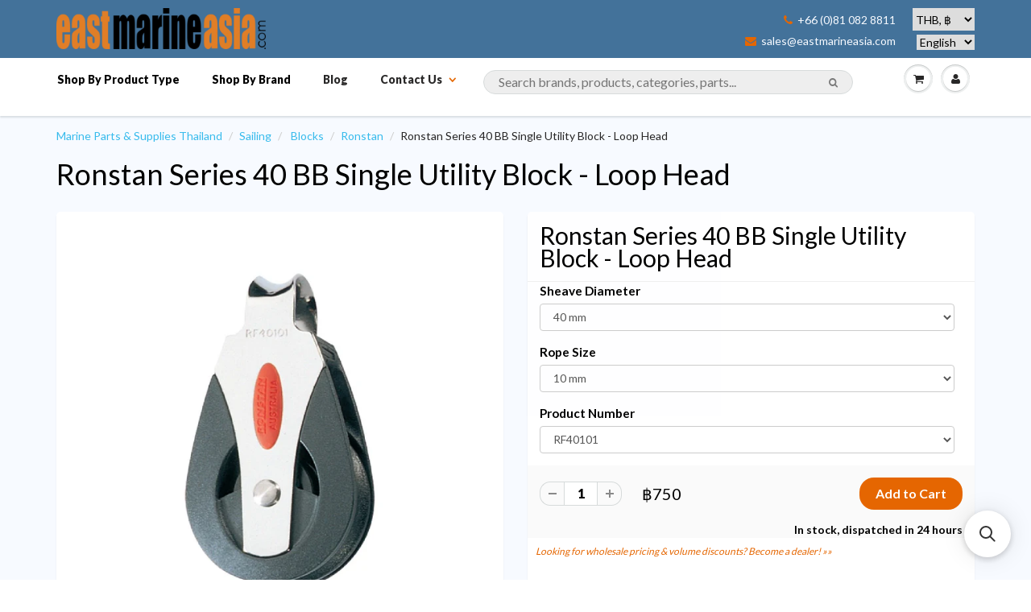

--- FILE ---
content_type: text/html; charset=utf-8
request_url: https://marinepartsasia.com/products/ronstan-series-40-bb-single-utility-block-loop-head
body_size: 34581
content:





<!doctype html>
<html lang="en" class="noIE">
	<head>

	<!-- Basic page needs ================================================== -->
	<meta charset="utf-8">
<meta name="viewport" content="width=device-width, initial-scale=1, maximum-scale=1, user-scalable=0"/>


	<!-- Title and description ================================================== -->
  <title>
  Ronstan Series 40 BB Single Utility Block - Loop Head – East Marine Asia
  </title>

  
  <meta name="description" content="Ronstan Series 40 Ball Bearing Single Utility Block, Loop Head - RF40101 Low friction Acetal or Torlon bearing system Lightweight Cheek cut-outs for easy bearing maintenance Low friction, 2-stage ball bearing system High static and dynamic load capacity Lightweight Cheek cut-outs for easy bearing maintenance Applicatio">
  
      

  <!-- Helpers ================================================== -->
  
  <meta property="og:type" content="product">
  <meta property="og:title" content="Ronstan Series 40 BB Single Utility Block - Loop Head">
  
  <meta property="og:image" content="http://marinepartsasia.com/cdn/shop/files/213808_1_grande.jpg?v=1725098677">
  <meta property="og:image:secure_url" content="https://marinepartsasia.com/cdn/shop/files/213808_1_grande.jpg?v=1725098677">
  
  <meta property="og:price:amount" content="750">
  <meta property="og:price:currency" content="THB">


  <meta property="og:description" content="Ronstan Series 40 Ball Bearing Single Utility Block, Loop Head - RF40101 Low friction Acetal or Torlon bearing system Lightweight Cheek cut-outs for easy bearing maintenance Low friction, 2-stage ball bearing system High static and dynamic load capacity Lightweight Cheek cut-outs for easy bearing maintenance Applicatio">

  <meta property="og:url" content="https://eastmarineasia.com/products/ronstan-series-40-bb-single-utility-block-loop-head">
  <meta property="og:site_name" content="East Marine Asia">



  <meta name="twitter:site" content="@eastmarineasia">

<meta name="twitter:card" content="summary">

  <meta name="twitter:title" content="Ronstan Series 40 BB Single Utility Block - Loop Head">
  <meta name="twitter:description" content="Ronstan Series 40 Ball Bearing Single Utility Block, Loop Head - RF40101
Low friction Acetal or Torlon bearing system
Lightweight
Cheek cut-outs for easy bearing maintenance
Low friction, 2-stage ball bearing system
High static and dynamic load capacity
Lightweight
Cheek cut-outs for easy bearing maintenance
Applications
Mainsheet
Halyard
Vang
Spinnaker control lines on off-the-beach catamarans, one design classes and sportsboats up to 8m (26ft)
Mainsheet
Halyard
Vang
Spinnaker control lines on off-the-beach catamarans, one design classes and sportsboats up to 8m (26ft)
Materials
Acetal ball bearings
UV stabilised Acetal sheave
Grade 316 stainless steel load strap and head fitting
Impact and UV resistant, fibre reinforced Nylon cheeks
Specifications
Sheave Ø: 40 mm
Max. Rope Ø: 10 mm
Max. Cable Ø: - mm
Pin Ø: - mm
MWL: 350 kg
BL: 1000 kg
Weight: 53 g
">
  <meta name="twitter:image" content="https://marinepartsasia.com/cdn/shop/files/213808_1_medium.jpg?v=1725098677">
  <meta name="twitter:image:width" content="240">
  <meta name="twitter:image:height" content="240">

  <link rel="canonical" href="https://eastmarineasia.com/products/ronstan-series-40-bb-single-utility-block-loop-head">
  <meta name="viewport" content="width=device-width,initial-scale=1">
      <meta name="google-site-verification" content="6qMDsUNGOe5fpi-eiz2DAnCN1fFQtBmyQ-qtLTKugAc" />
      <meta name="google-site-verification" content="khsxiVcx5xHmkB7jEOrXuuarjnTK-As7ys-sIO6j23s" />
      <meta name="google-site-verification" content="G3R6ncw5Kv8pkg1n3q9prpp746qjR2oYI_62JKXhLI4" />
      <meta name="yandex-verification" content="0637d8d634bc1ad2" />
      <meta name="msvalidate.01" content="CE0CB76BF69B9B13320751AD3D6A9209" />
<meta name="baidu-site-verification" content="IPUcEkh552" />


  <meta name="theme-color" content="#e56600">

	
	<link rel="shortcut icon" href="//marinepartsasia.com/cdn/shop/t/5/assets/favicon.png?v=83427637676810463611688796968" type="image/png" />
	
	<link href="//marinepartsasia.com/cdn/shop/t/5/assets/apps.css?v=36719708027145257441648910828" rel="stylesheet" type="text/css" media="all" />
	<link href="//marinepartsasia.com/cdn/shop/t/5/assets/style.css?v=100538492363112057121688797802" rel="stylesheet" type="text/css" media="all" />
	<link href="//marinepartsasia.com/cdn/shop/t/5/assets/nav.scss.css?v=106646495735058772451593611707" rel="stylesheet" type="text/css" media="all" />
      <link href="//marinepartsasia.com/cdn/shop/t/5/assets/custom.css?v=86816981693843000311594394378" rel="stylesheet" type="text/css" media="all" />

      
	<link rel="stylesheet" type="text/css" href="//fonts.googleapis.com/css?family=Lato:300,400,700,900">
	
	  

      	<script src="//marinepartsasia.com/cdn/shop/t/5/assets/jquery.js?v=157860826145910789271463579230" type="text/javascript"></script>

	<!-- Header hook for plugins ================================================== -->
	<script>window.performance && window.performance.mark && window.performance.mark('shopify.content_for_header.start');</script><meta name="google-site-verification" content="AwZoKDoty1nVFhRoEQbIrzcdTB2x33HmojLXjyGWCTs">
<meta id="shopify-digital-wallet" name="shopify-digital-wallet" content="/12927365/digital_wallets/dialog">
<link rel="alternate" type="application/json+oembed" href="https://eastmarineasia.com/products/ronstan-series-40-bb-single-utility-block-loop-head.oembed">
<script async="async" src="/checkouts/internal/preloads.js?locale=en-TH"></script>
<script id="shopify-features" type="application/json">{"accessToken":"a52b6b08f78aa4a72c3cd15031f7a627","betas":["rich-media-storefront-analytics"],"domain":"marinepartsasia.com","predictiveSearch":true,"shopId":12927365,"locale":"en"}</script>
<script>var Shopify = Shopify || {};
Shopify.shop = "east-marine-trial.myshopify.com";
Shopify.locale = "en";
Shopify.currency = {"active":"THB","rate":"1.0"};
Shopify.country = "TH";
Shopify.theme = {"name":"ShowTime","id":105920902,"schema_name":null,"schema_version":null,"theme_store_id":687,"role":"main"};
Shopify.theme.handle = "null";
Shopify.theme.style = {"id":null,"handle":null};
Shopify.cdnHost = "marinepartsasia.com/cdn";
Shopify.routes = Shopify.routes || {};
Shopify.routes.root = "/";</script>
<script type="module">!function(o){(o.Shopify=o.Shopify||{}).modules=!0}(window);</script>
<script>!function(o){function n(){var o=[];function n(){o.push(Array.prototype.slice.apply(arguments))}return n.q=o,n}var t=o.Shopify=o.Shopify||{};t.loadFeatures=n(),t.autoloadFeatures=n()}(window);</script>
<script id="shop-js-analytics" type="application/json">{"pageType":"product"}</script>
<script defer="defer" async type="module" src="//marinepartsasia.com/cdn/shopifycloud/shop-js/modules/v2/client.init-shop-cart-sync_WVOgQShq.en.esm.js"></script>
<script defer="defer" async type="module" src="//marinepartsasia.com/cdn/shopifycloud/shop-js/modules/v2/chunk.common_C_13GLB1.esm.js"></script>
<script defer="defer" async type="module" src="//marinepartsasia.com/cdn/shopifycloud/shop-js/modules/v2/chunk.modal_CLfMGd0m.esm.js"></script>
<script type="module">
  await import("//marinepartsasia.com/cdn/shopifycloud/shop-js/modules/v2/client.init-shop-cart-sync_WVOgQShq.en.esm.js");
await import("//marinepartsasia.com/cdn/shopifycloud/shop-js/modules/v2/chunk.common_C_13GLB1.esm.js");
await import("//marinepartsasia.com/cdn/shopifycloud/shop-js/modules/v2/chunk.modal_CLfMGd0m.esm.js");

  window.Shopify.SignInWithShop?.initShopCartSync?.({"fedCMEnabled":true,"windoidEnabled":true});

</script>
<script>(function() {
  var isLoaded = false;
  function asyncLoad() {
    if (isLoaded) return;
    isLoaded = true;
    var urls = ["https:\/\/cdn.instantbrandpage.lowfruitsolutions.com\/1b6afb009cb51198dd2240d1995558fa\/featured-slider-35eb460fa8c7439c19ede1901ffc41f3.js?shop=east-marine-trial.myshopify.com","https:\/\/cdn.instantbrandpage.lowfruitsolutions.com\/1b6afb009cb51198dd2240d1995558fa\/brand-page-7bbe7c8eca4dff40a67179230b242025.js?shop=east-marine-trial.myshopify.com","https:\/\/cdn.s3.pop-convert.com\/pcjs.production.min.js?unique_id=east-marine-trial.myshopify.com\u0026shop=east-marine-trial.myshopify.com","https:\/\/script.pop-convert.com\/new-micro\/production.pc.min.js?unique_id=east-marine-trial.myshopify.com\u0026shop=east-marine-trial.myshopify.com","https:\/\/main-app-production.upsellserverapi.com\/build\/external\/services\/session\/index.js?shop=east-marine-trial.myshopify.com","https:\/\/cdn.hextom.com\/js\/freeshippingbar.js?shop=east-marine-trial.myshopify.com","\/\/searchserverapi1.com\/widgets\/shopify\/init.js?a=5s3k8r7I8o\u0026shop=east-marine-trial.myshopify.com"];
    for (var i = 0; i < urls.length; i++) {
      var s = document.createElement('script');
      s.type = 'text/javascript';
      s.async = true;
      s.src = urls[i];
      var x = document.getElementsByTagName('script')[0];
      x.parentNode.insertBefore(s, x);
    }
  };
  if(window.attachEvent) {
    window.attachEvent('onload', asyncLoad);
  } else {
    window.addEventListener('load', asyncLoad, false);
  }
})();</script>
<script id="__st">var __st={"a":12927365,"offset":25200,"reqid":"fdeb5eb8-1a2c-43d1-aef6-e41abc0ad976-1769573710","pageurl":"marinepartsasia.com\/products\/ronstan-series-40-bb-single-utility-block-loop-head","u":"29bef7bf8eb9","p":"product","rtyp":"product","rid":3431315865683};</script>
<script>window.ShopifyPaypalV4VisibilityTracking = true;</script>
<script id="captcha-bootstrap">!function(){'use strict';const t='contact',e='account',n='new_comment',o=[[t,t],['blogs',n],['comments',n],[t,'customer']],c=[[e,'customer_login'],[e,'guest_login'],[e,'recover_customer_password'],[e,'create_customer']],r=t=>t.map((([t,e])=>`form[action*='/${t}']:not([data-nocaptcha='true']) input[name='form_type'][value='${e}']`)).join(','),a=t=>()=>t?[...document.querySelectorAll(t)].map((t=>t.form)):[];function s(){const t=[...o],e=r(t);return a(e)}const i='password',u='form_key',d=['recaptcha-v3-token','g-recaptcha-response','h-captcha-response',i],f=()=>{try{return window.sessionStorage}catch{return}},m='__shopify_v',_=t=>t.elements[u];function p(t,e,n=!1){try{const o=window.sessionStorage,c=JSON.parse(o.getItem(e)),{data:r}=function(t){const{data:e,action:n}=t;return t[m]||n?{data:e,action:n}:{data:t,action:n}}(c);for(const[e,n]of Object.entries(r))t.elements[e]&&(t.elements[e].value=n);n&&o.removeItem(e)}catch(o){console.error('form repopulation failed',{error:o})}}const l='form_type',E='cptcha';function T(t){t.dataset[E]=!0}const w=window,h=w.document,L='Shopify',v='ce_forms',y='captcha';let A=!1;((t,e)=>{const n=(g='f06e6c50-85a8-45c8-87d0-21a2b65856fe',I='https://cdn.shopify.com/shopifycloud/storefront-forms-hcaptcha/ce_storefront_forms_captcha_hcaptcha.v1.5.2.iife.js',D={infoText:'Protected by hCaptcha',privacyText:'Privacy',termsText:'Terms'},(t,e,n)=>{const o=w[L][v],c=o.bindForm;if(c)return c(t,g,e,D).then(n);var r;o.q.push([[t,g,e,D],n]),r=I,A||(h.body.append(Object.assign(h.createElement('script'),{id:'captcha-provider',async:!0,src:r})),A=!0)});var g,I,D;w[L]=w[L]||{},w[L][v]=w[L][v]||{},w[L][v].q=[],w[L][y]=w[L][y]||{},w[L][y].protect=function(t,e){n(t,void 0,e),T(t)},Object.freeze(w[L][y]),function(t,e,n,w,h,L){const[v,y,A,g]=function(t,e,n){const i=e?o:[],u=t?c:[],d=[...i,...u],f=r(d),m=r(i),_=r(d.filter((([t,e])=>n.includes(e))));return[a(f),a(m),a(_),s()]}(w,h,L),I=t=>{const e=t.target;return e instanceof HTMLFormElement?e:e&&e.form},D=t=>v().includes(t);t.addEventListener('submit',(t=>{const e=I(t);if(!e)return;const n=D(e)&&!e.dataset.hcaptchaBound&&!e.dataset.recaptchaBound,o=_(e),c=g().includes(e)&&(!o||!o.value);(n||c)&&t.preventDefault(),c&&!n&&(function(t){try{if(!f())return;!function(t){const e=f();if(!e)return;const n=_(t);if(!n)return;const o=n.value;o&&e.removeItem(o)}(t);const e=Array.from(Array(32),(()=>Math.random().toString(36)[2])).join('');!function(t,e){_(t)||t.append(Object.assign(document.createElement('input'),{type:'hidden',name:u})),t.elements[u].value=e}(t,e),function(t,e){const n=f();if(!n)return;const o=[...t.querySelectorAll(`input[type='${i}']`)].map((({name:t})=>t)),c=[...d,...o],r={};for(const[a,s]of new FormData(t).entries())c.includes(a)||(r[a]=s);n.setItem(e,JSON.stringify({[m]:1,action:t.action,data:r}))}(t,e)}catch(e){console.error('failed to persist form',e)}}(e),e.submit())}));const S=(t,e)=>{t&&!t.dataset[E]&&(n(t,e.some((e=>e===t))),T(t))};for(const o of['focusin','change'])t.addEventListener(o,(t=>{const e=I(t);D(e)&&S(e,y())}));const B=e.get('form_key'),M=e.get(l),P=B&&M;t.addEventListener('DOMContentLoaded',(()=>{const t=y();if(P)for(const e of t)e.elements[l].value===M&&p(e,B);[...new Set([...A(),...v().filter((t=>'true'===t.dataset.shopifyCaptcha))])].forEach((e=>S(e,t)))}))}(h,new URLSearchParams(w.location.search),n,t,e,['guest_login'])})(!0,!0)}();</script>
<script integrity="sha256-4kQ18oKyAcykRKYeNunJcIwy7WH5gtpwJnB7kiuLZ1E=" data-source-attribution="shopify.loadfeatures" defer="defer" src="//marinepartsasia.com/cdn/shopifycloud/storefront/assets/storefront/load_feature-a0a9edcb.js" crossorigin="anonymous"></script>
<script data-source-attribution="shopify.dynamic_checkout.dynamic.init">var Shopify=Shopify||{};Shopify.PaymentButton=Shopify.PaymentButton||{isStorefrontPortableWallets:!0,init:function(){window.Shopify.PaymentButton.init=function(){};var t=document.createElement("script");t.src="https://marinepartsasia.com/cdn/shopifycloud/portable-wallets/latest/portable-wallets.en.js",t.type="module",document.head.appendChild(t)}};
</script>
<script data-source-attribution="shopify.dynamic_checkout.buyer_consent">
  function portableWalletsHideBuyerConsent(e){var t=document.getElementById("shopify-buyer-consent"),n=document.getElementById("shopify-subscription-policy-button");t&&n&&(t.classList.add("hidden"),t.setAttribute("aria-hidden","true"),n.removeEventListener("click",e))}function portableWalletsShowBuyerConsent(e){var t=document.getElementById("shopify-buyer-consent"),n=document.getElementById("shopify-subscription-policy-button");t&&n&&(t.classList.remove("hidden"),t.removeAttribute("aria-hidden"),n.addEventListener("click",e))}window.Shopify?.PaymentButton&&(window.Shopify.PaymentButton.hideBuyerConsent=portableWalletsHideBuyerConsent,window.Shopify.PaymentButton.showBuyerConsent=portableWalletsShowBuyerConsent);
</script>
<script data-source-attribution="shopify.dynamic_checkout.cart.bootstrap">document.addEventListener("DOMContentLoaded",(function(){function t(){return document.querySelector("shopify-accelerated-checkout-cart, shopify-accelerated-checkout")}if(t())Shopify.PaymentButton.init();else{new MutationObserver((function(e,n){t()&&(Shopify.PaymentButton.init(),n.disconnect())})).observe(document.body,{childList:!0,subtree:!0})}}));
</script>
<script id='scb4127' type='text/javascript' async='' src='https://marinepartsasia.com/cdn/shopifycloud/privacy-banner/storefront-banner.js'></script>
<script>window.performance && window.performance.mark && window.performance.mark('shopify.content_for_header.end');</script>

	<!--[if lt IE 9]>
	<script src="//html5shiv.googlecode.com/svn/trunk/html5.js" type="text/javascript"></script>
	<![endif]-->

	

	
	<script src="//marinepartsasia.com/cdn/shopifycloud/storefront/assets/themes_support/option_selection-b017cd28.js" type="text/javascript"></script>
	

<!-- IS+ Instant Search Widget -->
<!-- <script src="https://acp-magento.appspot.com/js/acp-magento.js?v=3&mode=shopify&UUID=0da9ca18-cab4-4dbf-a569-0ef06a1fc12c&store=12927365"></script> 
       -->
	<!-- Theme Global App JS ================================================== -->
  <script>
    var app = app || {
      data:{
          template:"product",
          money_format: "\u003cspan class=money\u003e฿{{amount_no_decimals}}\u003c\/span\u003e"
      }
    }
  </script>
<!-- Begin Inspectlet Embed Code -->
<script type="text/javascript" id="inspectletjs">
window.__insp = window.__insp || [];
__insp.push(['wid', 2144026724]);
(function() {
function ldinsp(){if(typeof window.__inspld != "undefined") return; window.__inspld = 1; var insp = document.createElement('script'); insp.type = 'text/javascript'; insp.async = true; insp.id = "inspsync"; insp.src = ('https:' == document.location.protocol ? 'https' : 'http') + '://cdn.inspectlet.com/inspectlet.js'; var x = document.getElementsByTagName('script')[0]; x.parentNode.insertBefore(insp, x); };
setTimeout(ldinsp, 500); document.readyState != "complete" ? (window.attachEvent ? window.attachEvent('onload', ldinsp) : window.addEventListener('load', ldinsp, false)) : ldinsp();
})();
</script>
<!-- End Inspectlet Embed Code -->


      <!-- fix IS+ html output --> 
      
      <script> 
var __isp_options = {
isp_serp_callback: function() { 
  var searchTerm = document.getElementById('isp_main_search_box').value;
  document.title = "Buy " + searchTerm + " — East Marine Asia";
   $('meta[name=description]').remove();
    $('head').append( '<meta name="description" content="Find '+searchTerm+' products for marine, sailing, boating, rigging and yachting. Free delivery in Thailand.">' );
var searchSnippet = document.getElementById('isp_results_summary');

var searchSnippetH4 = document.createElement('h6');
searchSnippetH4.innerHTML = searchSnippet.innerHTML;

searchSnippet.parentNode.insertBefore(searchSnippetH4, searchSnippet);
searchSnippet.parentNode.removeChild(searchSnippet);

  var searchHeader = document.getElementsByTagName('H1')[0];
    var searchTerm = document.getElementById('isp_main_search_box').value;
  searchHeader.innerHTML = "<a href='https://eastmarineasia.com/products/ronstan-series-40-bb-single-utility-block-loop-head'>"+ searchTerm + " products for marine & boating:</a>";
}}
</script>
      
      <script type="application/ld+json">
{
  "@context": "http://schema.org",
  "@type": "WebSite",
  "url": "https://eastmarineasia.com/",
  "potentialAction": {
    "@type": "SearchAction",
    "target": "https://eastmarineasia.com/pages/search-results?q={search_term_string}",
    "query-input": "required name=search_term_string"
  }
}
</script>
      
  <link rel="alternate" hreflang="en" href="https://eastmarineasia.com/products/ronstan-series-40-bb-single-utility-block-loop-head" /><link rel="alternate" hreflang="fr" href="https://fr.eastmarineasia.com/products/ronstan-series-40-bb-single-utility-block-loop-head" /><link rel="alternate" hreflang="ru" href="https://ru.eastmarineasia.com/products/ronstan-series-40-bb-single-utility-block-loop-head" /><link rel="alternate" hreflang="zh" href="https://cn.eastmarineasia.com/products/ronstan-series-40-bb-single-utility-block-loop-head" /><link rel="alternate" hreflang="th" href="https://th.eastmarineasia.com/products/ronstan-series-40-bb-single-utility-block-loop-head" /><link rel="stylesheet" href="//marinepartsasia.com/cdn/shop/t/5/assets/sca-pp.css?v=26248894406678077071593050096">
 <script>
  
  SCAPPShop = {};
    
  </script>
<script src="//marinepartsasia.com/cdn/shop/t/5/assets/sca-pp-initial.js?v=109401231370218576471593654986" type="text/javascript"></script>
   
<link href="//marinepartsasia.com/cdn/shop/t/5/assets/zenithify.si.css?v=111603181540343972631593842040" rel="stylesheet" type="text/css" media="all" />
<script>
  var siAutoLoad = false;
</script>

<script>
    var siCheckAjax = true;
    var siLoaded = false;
    siAutoLoad = true;
    

     function findByText(rootElement){
        var text = '฿';
        var filter = {
            acceptNode: function(node){
                if(node.nodeType === document.TEXT_NODE && node.nodeValue.includes(text)){
                     return NodeFilter.FILTER_ACCEPT;
                }
                return NodeFilter.FILTER_REJECT;
            }
        }
        var nodes = [];
        var walker = document.createTreeWalker(rootElement, NodeFilter.SHOW_TEXT, filter, false);
        while(walker.nextNode()){
           nodes.push(walker.currentNode.parentNode);
        }
        return nodes;
    }
  
  function loadSIAuto(){
          var nodes = findByText(document.body);
          var productHandles = {};
          for(var i = 0; i < nodes.length; i++){ 

            $(nodes[i]).addClass("si-auto");
            $("span del,span s,p del,p s").removeClass("si-auto");
            
            if($("s").parent('div').length){
              $("s").removeClass("si-auto");
              $("s").parent('div').addClass("si-auto");
            }

            if($(nodes[i]).parents('p').length){
              $(nodes[i]).removeClass("si-auto");
              $(nodes[i]).parents('p').addClass('si-auto');
            }

            if($(nodes[i]).parents('a').length){
              $(nodes[i]).parents('a').addClass('si-collection');
            }

            if($(nodes[i]).parents('dl').length){
              $(nodes[i]).removeClass("si-auto");
              $(nodes[i]).parents('dl').addClass('si-auto');
            }

            if($(nodes[i]).parent('form').length){
              $(nodes[i]).removeClass("si-auto");
              $(nodes[i]).after('<div class="si-auto"></div>');
            }
            // ul -> price
            if($(nodes[i]).parents('ul').length){
              $(nodes[i]).removeClass("si-auto");
              $(nodes[i]).parents('ul').prepend('<div class="si-auto"></div>');
            }
            
            if($(nodes[i]).is('span') || $(nodes[i]).is('small') || $(nodes[i]).is('del') || $(nodes[i]).is('s')){
              if($(nodes[i]).parents('span').length){
                $(nodes[i]).removeClass("si-auto");
                $(nodes[i]).parent('span').addClass('si-auto');
                if($("p.si-auto .si-auto").lenght){
                  $("p.si-auto .si-auto").removeClass('si-auto');
                }
                
              }
              else if($(nodes[i]).parent('div').length){
                $(nodes[i]).parent('div').addClass('si-auto');
              }
            }

            if($(nodes[i]).parents('a').length > 0){
              var product = $(nodes[i]).parents('a');
              var splits = product.attr('href').split('/');
              var productHandle = splits[splits.length - 1].split(/[?#]/)[0];
              if (productHandles.hasOwnProperty(productHandle)) {
                  var handles = productHandles[productHandle];

                  if (!(handles instanceof Array)) {
                      handles = [handles];
                      productHandles[productHandle] = handles;
                  }
                  handles.push(product);
              } else {
                  productHandles[decodeURI(productHandle)] = product;
              }

            }
          } 
  }

</script>
<script src="//marinepartsasia.com/cdn/shop/t/5/assets/zenithify.si.js?v=111603181540343972631593842041" type="text/javascript"></script>



    
    
    
    
    
    
    
    
    
    <script>
      if (typeof ZENITHIFY === 'undefined') ZENITHIFY = {};
      if (typeof ZENITHIFY.SI === 'undefined') ZENITHIFY.SI = {};

      ZENITHIFY.SI.product = {
        "id": 3431315865683,
        "price": 75000,
        "handle": "ronstan-series-40-bb-single-utility-block-loop-head",
        "tags": ["Product Type_Blocks","Sailing Block"],
        "published_at": "2019-04-11 19:39:09 +0700",
        "variants": [
          
            {
              "id": 27672788238419,
              "price": 75000,
              "inventory_management": "shopify",
              "inventory_quantity": 2
            }
          
          
        ],
        "collections": [285860626515,324918534]
      }
    </script>

    <script>
      setTimeout(
        function(){ 
          var nodes = findByText(document.body);
          var productHandles = {};
          for(var i = 0; i < nodes.length; i++){ 

            $(nodes[i]).removeClass("si-auto").addClass("si-auto");

            $("span del,span s,p del,p s").removeClass("si-auto");
            
            if($("s").parent('div').length){
              $("s").removeClass("si-auto");
              $("s").parent('div').addClass("si-auto");
            }

            if($(nodes[i]).parents('p').length){
              $(nodes[i]).parents('p').addClass('si-auto');
              $(nodes[i]).removeClass("si-auto");
            }

            if($(nodes[i]).parents('a').length){
              $(nodes[i]).parents('a').addClass('si-collection');
            }

            if($(nodes[i]).parents('dl').length){
              $(nodes[i]).parents('dl').addClass('si-auto');
              $(nodes[i]).removeClass("si-auto");
            }

            if($(nodes[i]).parents('a').length > 0){
              var product = $(nodes[i]).parents('a');
              var splits = product.attr('href').split('/');
              var productHandle = splits[splits.length - 1].split(/[?#]/)[0];
              if (productHandles.hasOwnProperty(productHandle)) {
                  var handles = productHandles[productHandle];

                  if (!(handles instanceof Array)) {
                      handles = [handles];
                      productHandles[productHandle] = handles;
                  }
                  handles.push(product);
              } else {
                  productHandles[decodeURI(productHandle)] = product;
              }

            }
          }
          
          window.dispatchEvent(new Event('resize'));
          
      
        }, 3000
      );
  
</script>


<script src="https://cdn.shopify.com/extensions/019b028f-28ff-7749-a366-850309efa455/root-148/assets/upsell-cross-sell.js" type="text/javascript" defer="defer"></script>
<script src="https://cdn.shopify.com/extensions/019c01fa-9ce0-79ec-b6b6-15821b44e72d/free-shipping-bar-120/assets/freeshippingbar.js" type="text/javascript" defer="defer"></script>
<link href="https://monorail-edge.shopifysvc.com" rel="dns-prefetch">
<script>(function(){if ("sendBeacon" in navigator && "performance" in window) {try {var session_token_from_headers = performance.getEntriesByType('navigation')[0].serverTiming.find(x => x.name == '_s').description;} catch {var session_token_from_headers = undefined;}var session_cookie_matches = document.cookie.match(/_shopify_s=([^;]*)/);var session_token_from_cookie = session_cookie_matches && session_cookie_matches.length === 2 ? session_cookie_matches[1] : "";var session_token = session_token_from_headers || session_token_from_cookie || "";function handle_abandonment_event(e) {var entries = performance.getEntries().filter(function(entry) {return /monorail-edge.shopifysvc.com/.test(entry.name);});if (!window.abandonment_tracked && entries.length === 0) {window.abandonment_tracked = true;var currentMs = Date.now();var navigation_start = performance.timing.navigationStart;var payload = {shop_id: 12927365,url: window.location.href,navigation_start,duration: currentMs - navigation_start,session_token,page_type: "product"};window.navigator.sendBeacon("https://monorail-edge.shopifysvc.com/v1/produce", JSON.stringify({schema_id: "online_store_buyer_site_abandonment/1.1",payload: payload,metadata: {event_created_at_ms: currentMs,event_sent_at_ms: currentMs}}));}}window.addEventListener('pagehide', handle_abandonment_event);}}());</script>
<script id="web-pixels-manager-setup">(function e(e,d,r,n,o){if(void 0===o&&(o={}),!Boolean(null===(a=null===(i=window.Shopify)||void 0===i?void 0:i.analytics)||void 0===a?void 0:a.replayQueue)){var i,a;window.Shopify=window.Shopify||{};var t=window.Shopify;t.analytics=t.analytics||{};var s=t.analytics;s.replayQueue=[],s.publish=function(e,d,r){return s.replayQueue.push([e,d,r]),!0};try{self.performance.mark("wpm:start")}catch(e){}var l=function(){var e={modern:/Edge?\/(1{2}[4-9]|1[2-9]\d|[2-9]\d{2}|\d{4,})\.\d+(\.\d+|)|Firefox\/(1{2}[4-9]|1[2-9]\d|[2-9]\d{2}|\d{4,})\.\d+(\.\d+|)|Chrom(ium|e)\/(9{2}|\d{3,})\.\d+(\.\d+|)|(Maci|X1{2}).+ Version\/(15\.\d+|(1[6-9]|[2-9]\d|\d{3,})\.\d+)([,.]\d+|)( \(\w+\)|)( Mobile\/\w+|) Safari\/|Chrome.+OPR\/(9{2}|\d{3,})\.\d+\.\d+|(CPU[ +]OS|iPhone[ +]OS|CPU[ +]iPhone|CPU IPhone OS|CPU iPad OS)[ +]+(15[._]\d+|(1[6-9]|[2-9]\d|\d{3,})[._]\d+)([._]\d+|)|Android:?[ /-](13[3-9]|1[4-9]\d|[2-9]\d{2}|\d{4,})(\.\d+|)(\.\d+|)|Android.+Firefox\/(13[5-9]|1[4-9]\d|[2-9]\d{2}|\d{4,})\.\d+(\.\d+|)|Android.+Chrom(ium|e)\/(13[3-9]|1[4-9]\d|[2-9]\d{2}|\d{4,})\.\d+(\.\d+|)|SamsungBrowser\/([2-9]\d|\d{3,})\.\d+/,legacy:/Edge?\/(1[6-9]|[2-9]\d|\d{3,})\.\d+(\.\d+|)|Firefox\/(5[4-9]|[6-9]\d|\d{3,})\.\d+(\.\d+|)|Chrom(ium|e)\/(5[1-9]|[6-9]\d|\d{3,})\.\d+(\.\d+|)([\d.]+$|.*Safari\/(?![\d.]+ Edge\/[\d.]+$))|(Maci|X1{2}).+ Version\/(10\.\d+|(1[1-9]|[2-9]\d|\d{3,})\.\d+)([,.]\d+|)( \(\w+\)|)( Mobile\/\w+|) Safari\/|Chrome.+OPR\/(3[89]|[4-9]\d|\d{3,})\.\d+\.\d+|(CPU[ +]OS|iPhone[ +]OS|CPU[ +]iPhone|CPU IPhone OS|CPU iPad OS)[ +]+(10[._]\d+|(1[1-9]|[2-9]\d|\d{3,})[._]\d+)([._]\d+|)|Android:?[ /-](13[3-9]|1[4-9]\d|[2-9]\d{2}|\d{4,})(\.\d+|)(\.\d+|)|Mobile Safari.+OPR\/([89]\d|\d{3,})\.\d+\.\d+|Android.+Firefox\/(13[5-9]|1[4-9]\d|[2-9]\d{2}|\d{4,})\.\d+(\.\d+|)|Android.+Chrom(ium|e)\/(13[3-9]|1[4-9]\d|[2-9]\d{2}|\d{4,})\.\d+(\.\d+|)|Android.+(UC? ?Browser|UCWEB|U3)[ /]?(15\.([5-9]|\d{2,})|(1[6-9]|[2-9]\d|\d{3,})\.\d+)\.\d+|SamsungBrowser\/(5\.\d+|([6-9]|\d{2,})\.\d+)|Android.+MQ{2}Browser\/(14(\.(9|\d{2,})|)|(1[5-9]|[2-9]\d|\d{3,})(\.\d+|))(\.\d+|)|K[Aa][Ii]OS\/(3\.\d+|([4-9]|\d{2,})\.\d+)(\.\d+|)/},d=e.modern,r=e.legacy,n=navigator.userAgent;return n.match(d)?"modern":n.match(r)?"legacy":"unknown"}(),u="modern"===l?"modern":"legacy",c=(null!=n?n:{modern:"",legacy:""})[u],f=function(e){return[e.baseUrl,"/wpm","/b",e.hashVersion,"modern"===e.buildTarget?"m":"l",".js"].join("")}({baseUrl:d,hashVersion:r,buildTarget:u}),m=function(e){var d=e.version,r=e.bundleTarget,n=e.surface,o=e.pageUrl,i=e.monorailEndpoint;return{emit:function(e){var a=e.status,t=e.errorMsg,s=(new Date).getTime(),l=JSON.stringify({metadata:{event_sent_at_ms:s},events:[{schema_id:"web_pixels_manager_load/3.1",payload:{version:d,bundle_target:r,page_url:o,status:a,surface:n,error_msg:t},metadata:{event_created_at_ms:s}}]});if(!i)return console&&console.warn&&console.warn("[Web Pixels Manager] No Monorail endpoint provided, skipping logging."),!1;try{return self.navigator.sendBeacon.bind(self.navigator)(i,l)}catch(e){}var u=new XMLHttpRequest;try{return u.open("POST",i,!0),u.setRequestHeader("Content-Type","text/plain"),u.send(l),!0}catch(e){return console&&console.warn&&console.warn("[Web Pixels Manager] Got an unhandled error while logging to Monorail."),!1}}}}({version:r,bundleTarget:l,surface:e.surface,pageUrl:self.location.href,monorailEndpoint:e.monorailEndpoint});try{o.browserTarget=l,function(e){var d=e.src,r=e.async,n=void 0===r||r,o=e.onload,i=e.onerror,a=e.sri,t=e.scriptDataAttributes,s=void 0===t?{}:t,l=document.createElement("script"),u=document.querySelector("head"),c=document.querySelector("body");if(l.async=n,l.src=d,a&&(l.integrity=a,l.crossOrigin="anonymous"),s)for(var f in s)if(Object.prototype.hasOwnProperty.call(s,f))try{l.dataset[f]=s[f]}catch(e){}if(o&&l.addEventListener("load",o),i&&l.addEventListener("error",i),u)u.appendChild(l);else{if(!c)throw new Error("Did not find a head or body element to append the script");c.appendChild(l)}}({src:f,async:!0,onload:function(){if(!function(){var e,d;return Boolean(null===(d=null===(e=window.Shopify)||void 0===e?void 0:e.analytics)||void 0===d?void 0:d.initialized)}()){var d=window.webPixelsManager.init(e)||void 0;if(d){var r=window.Shopify.analytics;r.replayQueue.forEach((function(e){var r=e[0],n=e[1],o=e[2];d.publishCustomEvent(r,n,o)})),r.replayQueue=[],r.publish=d.publishCustomEvent,r.visitor=d.visitor,r.initialized=!0}}},onerror:function(){return m.emit({status:"failed",errorMsg:"".concat(f," has failed to load")})},sri:function(e){var d=/^sha384-[A-Za-z0-9+/=]+$/;return"string"==typeof e&&d.test(e)}(c)?c:"",scriptDataAttributes:o}),m.emit({status:"loading"})}catch(e){m.emit({status:"failed",errorMsg:(null==e?void 0:e.message)||"Unknown error"})}}})({shopId: 12927365,storefrontBaseUrl: "https://eastmarineasia.com",extensionsBaseUrl: "https://extensions.shopifycdn.com/cdn/shopifycloud/web-pixels-manager",monorailEndpoint: "https://monorail-edge.shopifysvc.com/unstable/produce_batch",surface: "storefront-renderer",enabledBetaFlags: ["2dca8a86"],webPixelsConfigList: [{"id":"364085331","configuration":"{\"config\":\"{\\\"pixel_id\\\":\\\"G-8Z6C9LQ9RJ\\\",\\\"target_country\\\":\\\"TH\\\",\\\"gtag_events\\\":[{\\\"type\\\":\\\"search\\\",\\\"action_label\\\":[\\\"G-8Z6C9LQ9RJ\\\",\\\"AW-620381864\\\/HaehCJaqjtUBEKiN6acC\\\"]},{\\\"type\\\":\\\"begin_checkout\\\",\\\"action_label\\\":[\\\"G-8Z6C9LQ9RJ\\\",\\\"AW-620381864\\\/KljLCJOqjtUBEKiN6acC\\\"]},{\\\"type\\\":\\\"view_item\\\",\\\"action_label\\\":[\\\"G-8Z6C9LQ9RJ\\\",\\\"AW-620381864\\\/k1F8CI2qjtUBEKiN6acC\\\",\\\"MC-5041N2T18K\\\"]},{\\\"type\\\":\\\"purchase\\\",\\\"action_label\\\":[\\\"G-8Z6C9LQ9RJ\\\",\\\"AW-620381864\\\/aegzCIqqjtUBEKiN6acC\\\",\\\"MC-5041N2T18K\\\"]},{\\\"type\\\":\\\"page_view\\\",\\\"action_label\\\":[\\\"G-8Z6C9LQ9RJ\\\",\\\"AW-620381864\\\/p6_MCIeqjtUBEKiN6acC\\\",\\\"MC-5041N2T18K\\\"]},{\\\"type\\\":\\\"add_payment_info\\\",\\\"action_label\\\":[\\\"G-8Z6C9LQ9RJ\\\",\\\"AW-620381864\\\/L8DkCJmqjtUBEKiN6acC\\\"]},{\\\"type\\\":\\\"add_to_cart\\\",\\\"action_label\\\":[\\\"G-8Z6C9LQ9RJ\\\",\\\"AW-620381864\\\/Nt90CJCqjtUBEKiN6acC\\\"]}],\\\"enable_monitoring_mode\\\":false}\"}","eventPayloadVersion":"v1","runtimeContext":"OPEN","scriptVersion":"b2a88bafab3e21179ed38636efcd8a93","type":"APP","apiClientId":1780363,"privacyPurposes":[],"dataSharingAdjustments":{"protectedCustomerApprovalScopes":["read_customer_address","read_customer_email","read_customer_name","read_customer_personal_data","read_customer_phone"]}},{"id":"27623507","configuration":"{\"apiKey\":\"5s3k8r7I8o\", \"host\":\"searchserverapi.com\"}","eventPayloadVersion":"v1","runtimeContext":"STRICT","scriptVersion":"5559ea45e47b67d15b30b79e7c6719da","type":"APP","apiClientId":578825,"privacyPurposes":["ANALYTICS"],"dataSharingAdjustments":{"protectedCustomerApprovalScopes":["read_customer_personal_data"]}},{"id":"53117011","eventPayloadVersion":"v1","runtimeContext":"LAX","scriptVersion":"1","type":"CUSTOM","privacyPurposes":["MARKETING"],"name":"Meta pixel (migrated)"},{"id":"shopify-app-pixel","configuration":"{}","eventPayloadVersion":"v1","runtimeContext":"STRICT","scriptVersion":"0450","apiClientId":"shopify-pixel","type":"APP","privacyPurposes":["ANALYTICS","MARKETING"]},{"id":"shopify-custom-pixel","eventPayloadVersion":"v1","runtimeContext":"LAX","scriptVersion":"0450","apiClientId":"shopify-pixel","type":"CUSTOM","privacyPurposes":["ANALYTICS","MARKETING"]}],isMerchantRequest: false,initData: {"shop":{"name":"East Marine Asia","paymentSettings":{"currencyCode":"THB"},"myshopifyDomain":"east-marine-trial.myshopify.com","countryCode":"TH","storefrontUrl":"https:\/\/eastmarineasia.com"},"customer":null,"cart":null,"checkout":null,"productVariants":[{"price":{"amount":750.0,"currencyCode":"THB"},"product":{"title":"Ronstan Series 40 BB Single Utility Block - Loop Head","vendor":"Ronstan","id":"3431315865683","untranslatedTitle":"Ronstan Series 40 BB Single Utility Block - Loop Head","url":"\/products\/ronstan-series-40-bb-single-utility-block-loop-head","type":"Blocks"},"id":"27672788238419","image":{"src":"\/\/marinepartsasia.com\/cdn\/shop\/files\/213808_1.jpg?v=1725098677"},"sku":"213808","title":"40 mm \/ 10 mm \/ RF40101","untranslatedTitle":"40 mm \/ 10 mm \/ RF40101"}],"purchasingCompany":null},},"https://marinepartsasia.com/cdn","fcfee988w5aeb613cpc8e4bc33m6693e112",{"modern":"","legacy":""},{"shopId":"12927365","storefrontBaseUrl":"https:\/\/eastmarineasia.com","extensionBaseUrl":"https:\/\/extensions.shopifycdn.com\/cdn\/shopifycloud\/web-pixels-manager","surface":"storefront-renderer","enabledBetaFlags":"[\"2dca8a86\"]","isMerchantRequest":"false","hashVersion":"fcfee988w5aeb613cpc8e4bc33m6693e112","publish":"custom","events":"[[\"page_viewed\",{}],[\"product_viewed\",{\"productVariant\":{\"price\":{\"amount\":750.0,\"currencyCode\":\"THB\"},\"product\":{\"title\":\"Ronstan Series 40 BB Single Utility Block - Loop Head\",\"vendor\":\"Ronstan\",\"id\":\"3431315865683\",\"untranslatedTitle\":\"Ronstan Series 40 BB Single Utility Block - Loop Head\",\"url\":\"\/products\/ronstan-series-40-bb-single-utility-block-loop-head\",\"type\":\"Blocks\"},\"id\":\"27672788238419\",\"image\":{\"src\":\"\/\/marinepartsasia.com\/cdn\/shop\/files\/213808_1.jpg?v=1725098677\"},\"sku\":\"213808\",\"title\":\"40 mm \/ 10 mm \/ RF40101\",\"untranslatedTitle\":\"40 mm \/ 10 mm \/ RF40101\"}}]]"});</script><script>
  window.ShopifyAnalytics = window.ShopifyAnalytics || {};
  window.ShopifyAnalytics.meta = window.ShopifyAnalytics.meta || {};
  window.ShopifyAnalytics.meta.currency = 'THB';
  var meta = {"product":{"id":3431315865683,"gid":"gid:\/\/shopify\/Product\/3431315865683","vendor":"Ronstan","type":"Blocks","handle":"ronstan-series-40-bb-single-utility-block-loop-head","variants":[{"id":27672788238419,"price":75000,"name":"Ronstan Series 40 BB Single Utility Block - Loop Head - 40 mm \/ 10 mm \/ RF40101","public_title":"40 mm \/ 10 mm \/ RF40101","sku":"213808"}],"remote":false},"page":{"pageType":"product","resourceType":"product","resourceId":3431315865683,"requestId":"fdeb5eb8-1a2c-43d1-aef6-e41abc0ad976-1769573710"}};
  for (var attr in meta) {
    window.ShopifyAnalytics.meta[attr] = meta[attr];
  }
</script>
<script class="analytics">
  (function () {
    var customDocumentWrite = function(content) {
      var jquery = null;

      if (window.jQuery) {
        jquery = window.jQuery;
      } else if (window.Checkout && window.Checkout.$) {
        jquery = window.Checkout.$;
      }

      if (jquery) {
        jquery('body').append(content);
      }
    };

    var hasLoggedConversion = function(token) {
      if (token) {
        return document.cookie.indexOf('loggedConversion=' + token) !== -1;
      }
      return false;
    }

    var setCookieIfConversion = function(token) {
      if (token) {
        var twoMonthsFromNow = new Date(Date.now());
        twoMonthsFromNow.setMonth(twoMonthsFromNow.getMonth() + 2);

        document.cookie = 'loggedConversion=' + token + '; expires=' + twoMonthsFromNow;
      }
    }

    var trekkie = window.ShopifyAnalytics.lib = window.trekkie = window.trekkie || [];
    if (trekkie.integrations) {
      return;
    }
    trekkie.methods = [
      'identify',
      'page',
      'ready',
      'track',
      'trackForm',
      'trackLink'
    ];
    trekkie.factory = function(method) {
      return function() {
        var args = Array.prototype.slice.call(arguments);
        args.unshift(method);
        trekkie.push(args);
        return trekkie;
      };
    };
    for (var i = 0; i < trekkie.methods.length; i++) {
      var key = trekkie.methods[i];
      trekkie[key] = trekkie.factory(key);
    }
    trekkie.load = function(config) {
      trekkie.config = config || {};
      trekkie.config.initialDocumentCookie = document.cookie;
      var first = document.getElementsByTagName('script')[0];
      var script = document.createElement('script');
      script.type = 'text/javascript';
      script.onerror = function(e) {
        var scriptFallback = document.createElement('script');
        scriptFallback.type = 'text/javascript';
        scriptFallback.onerror = function(error) {
                var Monorail = {
      produce: function produce(monorailDomain, schemaId, payload) {
        var currentMs = new Date().getTime();
        var event = {
          schema_id: schemaId,
          payload: payload,
          metadata: {
            event_created_at_ms: currentMs,
            event_sent_at_ms: currentMs
          }
        };
        return Monorail.sendRequest("https://" + monorailDomain + "/v1/produce", JSON.stringify(event));
      },
      sendRequest: function sendRequest(endpointUrl, payload) {
        // Try the sendBeacon API
        if (window && window.navigator && typeof window.navigator.sendBeacon === 'function' && typeof window.Blob === 'function' && !Monorail.isIos12()) {
          var blobData = new window.Blob([payload], {
            type: 'text/plain'
          });

          if (window.navigator.sendBeacon(endpointUrl, blobData)) {
            return true;
          } // sendBeacon was not successful

        } // XHR beacon

        var xhr = new XMLHttpRequest();

        try {
          xhr.open('POST', endpointUrl);
          xhr.setRequestHeader('Content-Type', 'text/plain');
          xhr.send(payload);
        } catch (e) {
          console.log(e);
        }

        return false;
      },
      isIos12: function isIos12() {
        return window.navigator.userAgent.lastIndexOf('iPhone; CPU iPhone OS 12_') !== -1 || window.navigator.userAgent.lastIndexOf('iPad; CPU OS 12_') !== -1;
      }
    };
    Monorail.produce('monorail-edge.shopifysvc.com',
      'trekkie_storefront_load_errors/1.1',
      {shop_id: 12927365,
      theme_id: 105920902,
      app_name: "storefront",
      context_url: window.location.href,
      source_url: "//marinepartsasia.com/cdn/s/trekkie.storefront.a804e9514e4efded663580eddd6991fcc12b5451.min.js"});

        };
        scriptFallback.async = true;
        scriptFallback.src = '//marinepartsasia.com/cdn/s/trekkie.storefront.a804e9514e4efded663580eddd6991fcc12b5451.min.js';
        first.parentNode.insertBefore(scriptFallback, first);
      };
      script.async = true;
      script.src = '//marinepartsasia.com/cdn/s/trekkie.storefront.a804e9514e4efded663580eddd6991fcc12b5451.min.js';
      first.parentNode.insertBefore(script, first);
    };
    trekkie.load(
      {"Trekkie":{"appName":"storefront","development":false,"defaultAttributes":{"shopId":12927365,"isMerchantRequest":null,"themeId":105920902,"themeCityHash":"12901397589930377936","contentLanguage":"en","currency":"THB","eventMetadataId":"a8c273c2-3647-4351-af23-cb3acc9e3c4d"},"isServerSideCookieWritingEnabled":true,"monorailRegion":"shop_domain","enabledBetaFlags":["65f19447","b5387b81"]},"Session Attribution":{},"S2S":{"facebookCapiEnabled":false,"source":"trekkie-storefront-renderer","apiClientId":580111}}
    );

    var loaded = false;
    trekkie.ready(function() {
      if (loaded) return;
      loaded = true;

      window.ShopifyAnalytics.lib = window.trekkie;

      var originalDocumentWrite = document.write;
      document.write = customDocumentWrite;
      try { window.ShopifyAnalytics.merchantGoogleAnalytics.call(this); } catch(error) {};
      document.write = originalDocumentWrite;

      window.ShopifyAnalytics.lib.page(null,{"pageType":"product","resourceType":"product","resourceId":3431315865683,"requestId":"fdeb5eb8-1a2c-43d1-aef6-e41abc0ad976-1769573710","shopifyEmitted":true});

      var match = window.location.pathname.match(/checkouts\/(.+)\/(thank_you|post_purchase)/)
      var token = match? match[1]: undefined;
      if (!hasLoggedConversion(token)) {
        setCookieIfConversion(token);
        window.ShopifyAnalytics.lib.track("Viewed Product",{"currency":"THB","variantId":27672788238419,"productId":3431315865683,"productGid":"gid:\/\/shopify\/Product\/3431315865683","name":"Ronstan Series 40 BB Single Utility Block - Loop Head - 40 mm \/ 10 mm \/ RF40101","price":"750.00","sku":"213808","brand":"Ronstan","variant":"40 mm \/ 10 mm \/ RF40101","category":"Blocks","nonInteraction":true,"remote":false},undefined,undefined,{"shopifyEmitted":true});
      window.ShopifyAnalytics.lib.track("monorail:\/\/trekkie_storefront_viewed_product\/1.1",{"currency":"THB","variantId":27672788238419,"productId":3431315865683,"productGid":"gid:\/\/shopify\/Product\/3431315865683","name":"Ronstan Series 40 BB Single Utility Block - Loop Head - 40 mm \/ 10 mm \/ RF40101","price":"750.00","sku":"213808","brand":"Ronstan","variant":"40 mm \/ 10 mm \/ RF40101","category":"Blocks","nonInteraction":true,"remote":false,"referer":"https:\/\/marinepartsasia.com\/products\/ronstan-series-40-bb-single-utility-block-loop-head"});
      }
    });


        var eventsListenerScript = document.createElement('script');
        eventsListenerScript.async = true;
        eventsListenerScript.src = "//marinepartsasia.com/cdn/shopifycloud/storefront/assets/shop_events_listener-3da45d37.js";
        document.getElementsByTagName('head')[0].appendChild(eventsListenerScript);

})();</script>
  <script>
  if (!window.ga || (window.ga && typeof window.ga !== 'function')) {
    window.ga = function ga() {
      (window.ga.q = window.ga.q || []).push(arguments);
      if (window.Shopify && window.Shopify.analytics && typeof window.Shopify.analytics.publish === 'function') {
        window.Shopify.analytics.publish("ga_stub_called", {}, {sendTo: "google_osp_migration"});
      }
      console.error("Shopify's Google Analytics stub called with:", Array.from(arguments), "\nSee https://help.shopify.com/manual/promoting-marketing/pixels/pixel-migration#google for more information.");
    };
    if (window.Shopify && window.Shopify.analytics && typeof window.Shopify.analytics.publish === 'function') {
      window.Shopify.analytics.publish("ga_stub_initialized", {}, {sendTo: "google_osp_migration"});
    }
  }
</script>
<script
  defer
  src="https://marinepartsasia.com/cdn/shopifycloud/perf-kit/shopify-perf-kit-3.1.0.min.js"
  data-application="storefront-renderer"
  data-shop-id="12927365"
  data-render-region="gcp-us-east1"
  data-page-type="product"
  data-theme-instance-id="105920902"
  data-theme-name=""
  data-theme-version=""
  data-monorail-region="shop_domain"
  data-resource-timing-sampling-rate="10"
  data-shs="true"
  data-shs-beacon="true"
  data-shs-export-with-fetch="true"
  data-shs-logs-sample-rate="1"
  data-shs-beacon-endpoint="https://marinepartsasia.com/api/collect"
></script>
</head>

  <body id="ronstan-series-40-bb-single-utility-block-loop-head" class="template-product" >

            
              <!-- "snippets/socialshopwave-helper.liquid" was not rendered, the associated app was uninstalled -->
            

	

	<div id="header">
		
			
<div class="header_top">
  <div class="container">
    <div class="top_menu hidden-ms hidden-xs">
      
        <a class="navbar-brand" href="/" itemprop="url">
          <img src="//marinepartsasia.com/cdn/shop/t/5/assets/logo.png?v=159812514647068554251688797703" alt="East Marine Asia" class="img-responsive" itemprop="logo" />
        </a>
      
    </div>
    <div class="hed_right">
<!--       
      <ul>
        

      </ul>
       -->
      
      <div class="header-contact">
        <ul>
          
          <li><a href="tel:+66 (0)81 082 8811"><span class="fa fa-phone"></span>+66 (0)81 082 8811</a></li>
          
          
          <li><a href="mailto:sales@eastmarineasia.com"><span class="fa fa-envelope"></span>sales@eastmarineasia.com</a></li>
          
        </ul>
        <ul>
          <li></li>
        
<li>
  <select id="currencies" name="currencies">
    <option value="THB" selected="selected">THB, ฿</option>
    <option value="USD">USD, $</option>
    <option value="EUR">EUR, €</option>
    <option value="GBP">GBP, £</option>
    <option value="AUD">AUD, A$</option>
    <option value="RUB">RUB, руб</option>
  </select>
</li>
        
          <li>                     <select id="ly-languages-switcher" class="ly-languages-switcher"><option value="ly24571">English</option><option value="ly24574">Français</option><option value="ly24747">Русский</option><option value="ly25115">中文</option><option value="ly25729">ไทย</option></select></li>

        </ul>
      </div>
      
    </div>
  </div>
</div>
		

	  <div class="header_bot">
			<div class="container">

			  
			  <div id="nav">
  <nav class="navbar navbar-vectorthemes no-border-radius no-active-arrow no-open-arrow" role="navigation" id="main_navbar"  itemscope itemtype="http://schema.org/SiteNavigationElement">
    <div class="container-fluid">
      <div class="navbar-header">
        <a href="#" class="visible-ms visible-xs pull-right navbar-cart" data-toggle="collapse" data-target="#external_links"><div class="cart-icon"><i class="fa fa-bars"></i></div></a>
        <a href="/cart" class="visible-ms visible-xs pull-right navbar-cart"><div class="cart-icon"><span class="count hidden">0</span><i class="fa fa-shopping-cart"></i></div></a>
    
        <!-- hide search button, show search field instead -->
        <!--     <a href="/search" class="visible-ms visible-xs pull-right navbar-cart"><div class="cart-icon"><i class="fa fa-search"></i></div></a>-->
        
          <div class="visible-ms visible-xs">
        
          
            <a class="navbar-brand" href="/" itemprop="url">
              <img src="//marinepartsasia.com/cdn/shop/t/5/assets/logo.png?v=159812514647068554251688797703" alt="East Marine Asia" />
            </a>
          
        
          </div>
                      <div class="visible-ms visible-xs col-xs-12" id="search_field_mobile">
                <form action="/search" method="get" role="search">
  <div class="menu_c search_menu">
    <div class="search_box">
      
      <input type="hidden" name="type" value="product">
      
      <input type="search" name="q" value="" class="txtbox" placeholder="Search brands, products, categories, parts... " aria-label="Search">
      <button class="btn btn-link" type="submit" value="Search"><span class="fa fa-search"></span></button>
    </div>
  </div>
</form>
              </div>
        <!-- ./visible-ms visible-xs -->
        
      </div>
      <div class="collapse navbar-collapse no-transition" id="external_links">
        <ul class="nav navbar-nav navbar-left dropdown-onhover">
          
          <!-- START OF LINK 1 -->

          

          <!-- END OF LINK 1 -->

          <!-- START OF LINK 2 -->

          
          <li><a href="https://eastmarineasia.com/collections"><span style="color: Black;">Shop By Product Type</span></a></li>
          

          <!-- END OF LINK 2 -->

          <!-- START OF LINK 3 -->

          
          <li><a href="https://eastmarineasia.com/pages/our-brands"><span style="color: Black;">Shop By Brand</span></a></li>
          

          <!-- END OF LINK 3 -->

          <!-- START OF LINK 4 -->

          

          <!-- END OF LINK 4 -->

          <!-- START OF LINK 5 -->

          
          <li><a href="https://eastmarineasia.com/blogs/east-marine-blog">Blog</a></li>
          

          <!-- END OF LINK 5 -->

          <!-- START OF LINK 6 -->

          
          <li class="dropdown-short">
            <a data-hover="dropdown" data-delay="500" data-target="#" href="https://eastmarineasia.com/pages/contact-us" class="hidden-xs dropdown-toggle">Contact Us<span class="caret"></span></a>
            <a data-hover="dropdown" data-delay="500" data-toggle="dropdown" style="margin-top: 0px;" href="javascript:;" class="pull-right col-xs-3 hidden-sm hidden-md hidden-lg  dropdown-toggle" aria-expanded="false"> <span class="caret"></span></a>
            <a style="float: none;" class="col-xs-9 hidden-sm hidden-md hidden-lg" href="https://eastmarineasia.com/pages/contact-us">Contact Us</a>
            <ul class="dropdown-menu">
              
              <li><a href="/pages/contact-us" itemprop="url"><span itemprop="name">Contact East Marine Asia</span></a></li>
            
              <li><a href="/pages/become-a-dealer" itemprop="url"><span itemprop="name"><b>Become our dealer »»</b></span></a></li>
            
              <li><a href="/pages/about-us" itemprop="url"><span itemprop="name">About East Marine</span></a></li>
            
              <li><a href="/pages/shipping" itemprop="url"><span itemprop="name">Delivery policy</span></a></li>
            
            </ul>
          </li>
          

          <!-- END OF LINK 6 -->

          <!-- Links only on mobile -->
          
          <li class="visible-ms visible-xs">
            
            <a href="/account/login">My Account</a>
            
          </li>
          
        </ul>
              <div class="col-xs-12 col-sm-4 col-lg-5 col-md-5 navbar-left" id="search_field">
                <form action="/search" method="get" role="search">
  <div class="menu_c search_menu">
    <div class="search_box">
      
      <input type="hidden" name="type" value="product">
      
      <input type="search" name="q" value="" class="txtbox" placeholder="Search brands, products, categories, parts... " aria-label="Search">
      <button class="btn btn-link" type="submit" value="Search"><span class="fa fa-search"></span></button>
    </div>
  </div>
</form>
              </div>

        <ul class="hidden-xs nav navbar-nav navbar-right">
          <li class="dropdown-grid no-open-arrow">
            <a data-toggle="dropdown" href="javascript:;" class="dropdown-toggle" aria-expanded="true"><div class="cart-icon"><span class="count hidden">0</span><i class="fa fa-shopping-cart"></i></div></a>
            <div class="dropdown-grid-wrapper">
              <div class="dropdown-menu no-padding animated fadeInDown col-xs-12 col-sm-9 col-md-7" role="menu">
                <div class="menu_c cart_menu">
  <div class="menu_title clearfix">
    <h4>Shopping Cart</h4>
  </div>
  
  <div class="cart_row">
    <div class="empty-cart">Your cart is currently empty.</div>
  </div>
  
</div>
              </div>
            </div>
          </li>
          
          <li class="dropdown-grid no-open-arrow">
            <a data-toggle="dropdown" href="javascript:;" class="dropdown-toggle" aria-expanded="true"><span class="icons"><i class="fa fa-user"></i></span></a>
            <div class="dropdown-grid-wrapper">
              <div class="dropdown-menu no-padding animated fadeInDown col-xs-12 col-sm-5 col-md-4 col-lg-3" role="menu">
                

<div class="menu_c acc_menu">
  <div class="menu_title clearfix">
    <h4>My Account</h4>
     
  </div>

  
    <div class="login_frm">
      <p class="text-center">Welcome to East Marine Asia!</p>
      <div class="remember">
        <a href="/account/login" class="signin_btn btn_c">Login</a>
        <a href="/account/register" class="signin_btn btn_c">Create Account</a>
      </div>
    </div>
  
</div>
              </div>
            </div>
          </li>
          
          </li>
        </ul>
      </div>
    </div>
  </nav>
</div>
			  

			</div>
	  </div>
	</div><!-- /header -->

	







  
  

  

<script type="application/ld+json">
{
  "@context": "http://schema.org/",
  "@type": "Product",
  "url": "https://eastmarineasia.com/products/ronstan-series-40-bb-single-utility-block-loop-head",
  "name": "Ronstan Series 40 BB Single Utility Block - Loop Head",
  "image": "//marinepartsasia.com/cdn/shop/files/213808_1.jpg?v=1725098677",
  "description": "Ronstan Series 40 Ball Bearing Single Utility Block, Loop Head - RF40101
Low friction Acetal or Torlon bearing system
Lightweight
Cheek cut-outs for easy bearing maintenance
Low friction, 2-stage ball bearing system
High static and dynamic load capacity
Lightweight
Cheek cut-outs for easy bearing maintenance
Applications
Mainsheet
Halyard
Vang
Spinnaker control lines on off-the-beach catamarans, one design classes and sportsboats up to 8m (26ft)
Mainsheet
Halyard
Vang
Spinnaker control lines on off-the-beach catamarans, one design classes and sportsboats up to 8m (26ft)
Materials
Acetal ball bearings
UV stabilised Acetal sheave
Grade 316 stainless steel load strap and head fitting
Impact and UV resistant, fibre reinforced Nylon cheeks
Specifications
Sheave Ø: 40 mm
Max. Rope Ø: 10 mm
Max. Cable Ø: - mm
Pin Ø: - mm
MWL: 350 kg
BL: 1000 kg
Weight: 53 g
",
  
  "category": [
    "https://eastmarineasia.com/collections/sailing"
  ],
  
  "brand": {
    "name": "Ronstan"
  },
  "offers": {
    "@type": "Offer",
    "priceCurrency": "THB",
    "price": "750",
    "availability": "http://schema.org/InStock",
    "seller": {
      "@type": "Organization",
      "name": "East Marine Asia Chandlery, Phuket, Thailand"
    }
  }
}
</script>

<div itemscope itemtype="http://schema.org/Product">
  
  
  
    
    
    
    
    
        
        
        
        
        
        
        
        
    

  

  <meta itemprop="url" content="https://eastmarineasia.com/products/ronstan-series-40-bb-single-utility-block-loop-head">
  <meta itemprop="brand" content="Ronstan">
  
  <meta itemprop="image" content="//marinepartsasia.com/cdn/shop/files/213808_1_grande.jpg?v=1725098677">

  <div id="content">
    <div class="container">
      



<ol class="breadcrumb" itemscope itemtype="http://schema.org/BreadcrumbList">
  <li itemprop="itemListElement" itemscope
      itemtype="http://schema.org/ListItem"><a itemscope itemtype="http://schema.org/Thing"
                                               itemprop="item" href="/collections/all" title="Marine Parts &amp; Supplies Thailand"><span itemprop="name">Marine Parts &amp; Supplies Thailand</span></a><meta itemprop="position" content="1" /></li>

  

  
    
    
  
    
      <li itemprop="itemListElement" itemscope
      itemtype="http://schema.org/ListItem"><span itemscope itemtype="http://schema.org/Thing"
                                                      itemprop="item"><span itemprop="name"><a href="/collections/sailing" title="">Sailing</a></span></span>
  <meta itemprop="position" content="2" /></li>
  
  

  
  
<!-- DONE --> 
   
   <li itemprop="itemListElement" itemscope
      itemtype="http://schema.org/ListItem"><span itemscope itemtype="http://schema.org/Thing"
                                                  itemprop="item"><span itemprop="name"> <a href="/collections/types?q=Blocks" title="Blocks">Blocks</a></span></span>
  <meta itemprop="position" content="3" /></li>

  
   <li itemprop="itemListElement" itemscope
      itemtype="http://schema.org/ListItem"><span itemscope itemtype="http://schema.org/Thing"
                                                  itemprop="item"><span itemprop="name"><a href="/collections/vendors?q=Ronstan" title="Ronstan">Ronstan</a></span></span>
  <meta itemprop="position" content="4" /></li>
  
  <li itemprop="itemListElement" itemscope
      itemtype="http://schema.org/ListItem"><span itemscope itemtype="http://schema.org/Thing"
                                                  itemprop="item"><span itemprop="name">Ronstan Series 40 BB Single Utility Block - Loop Head</span></span><meta itemprop="position" content="5" /></li>

  
  
</ol>

      
      <div class="title clearfix">
        <h1 itemprop="name"><a href="https://eastmarineasia.com/products/ronstan-series-40-bb-single-utility-block-loop-head">Ronstan Series 40 BB Single Utility Block - Loop Head</a></h1>

        <div class="title_right">
          <div class="next-prev">
            
            
          </div>
        </div>
      </div>
      <div class="pro_main_c">
        <div class="row">
          <div class="col-lg-6 col-md-5 col-sm-5 animated  animation-done bounceInLeft" data-animation="bounceInLeft">
            <link href="//marinepartsasia.com/cdn/shop/t/5/assets/flexslider-product.css?v=55288330508139585461593020595" rel="stylesheet" type="text/css" media="all" />


<div class="slider_1 clearfix">
   
  <div id="image-block" data-zoom="disabled">
    <div class="flexslider product_gallery product_images" id="product-3431315865683-gallery">
      <ul class="slides">
        
        <li data-thumb="//marinepartsasia.com/cdn/shop/files/213808_1_grande.jpg?v=1725098677" data-title="Ronstan Series 40 BB Single Utility Block - Loop Head">
          
          <a class="image-slide-link" href="//marinepartsasia.com/cdn/shop/files/213808_1.jpg?v=1725098677" title="Ronstan Series 40 BB Single Utility Block - Loop Head">
            <img src="//marinepartsasia.com/cdn/shop/t/5/assets/loading.gif?v=26935229899908036411463579230" data-src="//marinepartsasia.com/cdn/shop/files/213808_1_grande.jpg?v=1725098677" alt="Ronstan Series 40 BB Single Utility Block - Loop Head" data-index="0" data-image-id="35672258674771" class="featured_image" />
          </a>
          
        </li>
        
      </ul>
    </div>
  </div>
                  
</div>
            
          </div>
          <div class="col-lg-6 col-md-7 col-sm-7 animated animation-done  bounceInRight" data-animation="bounceInRight">

            <div itemprop="offers" itemscope itemtype="http://schema.org/Offer">
              <meta itemprop="priceCurrency" content="THB">
              <link itemprop="availability" href="http://schema.org/InStock">

              <form class="form-add-to-cart form-horizontal" action="/cart/add" method="post" enctype="multipart/form-data" id="addToCartForm">
                <div class="desc_blk">
                  <h2 id="headr">Ronstan Series 40 BB Single Utility Block - Loop Head</h2>
                  
                  
                  
                  
  
  
  
  
  

                      
                  
                  <div class="variations">
                    <div class="row">
                      <div class="col-sm-12">
                        <select name="id" id="product-select-3431315865683" class="product-variants form-control">
                          
                          
                          <option  selected="selected"  data-sku="213808" value="27672788238419">40 mm / 10 mm / RF40101 - 750</option>
                          
                          
                        </select>
                        
                      </div>
                    </div>

                  </div>
                  <div class="desc_blk_bot clearfix">
                    
                                     
                    <div class="qty"> <a class="minus_btn" ></a>
                      <input type="text" id="quantity" name="quantity" class="txtbox" value="1" min="1">
                      <a class="plus_btn" ></a> 
                    </div>
                    <div class="price">
                      <span id="productPrice" ><span class=money>฿750</span>
                                              <meta itemprop="price" content="750">
                      </span><meta itemprop="priceCurrency" content="THB">
                      
                    </div>
                  
                                                   
                    
                                        

                                                          


                     <input type="submit" name="add" class="btn_c" id="addToCart" value="Add to Cart">
                  


  
  
  

                            
                  <strong id="inStock">

                                                          In stock, dispatched in 24 hours

</strong>
                     
                  
                              <form method="post" action="/contact#contact_form" id="contact_form" accept-charset="UTF-8" class="contact-form"><input type="hidden" name="form_type" value="contact" /><input type="hidden" name="utf8" value="✓" />
            <div class="frm con_frm_inn" id="quote_form">
              <div class="row">
                <h5>To pre-order this variant call  <a href="tel:+6676239113">+66 (0) 76 239 113</a> or contact us:</h5>
              
              <div class="m15">
                
              </div>
              
                <div class="col-sm-6">
                  <div class="lbltxt"><br>Name:<span class="req">*</span></div>
                  <input type="text" id="contactFormName" class="txtbox" name="contact[name]" autocapitalize="words" value="">
                </div>
                <div class="col-sm-6">
                  <div class="lbltxt"><br>Email:<span class="req">*</span></div>
                  <input type="email" name="contact[email]" id="contactFormEmail" class="txtbox" value="">
                </div>
              </div>
              <div class="row">
                <div class="col-sm-6">
                  <div class="lbltxt">Phone number:</div>
                  <input type="tel" name="contact[phone]" id="contactFormPhone" class="txtbox" pattern="[0-9]*" value="">
                  <textarea name="contact[sku]" id="variantSku" class="variant-sku" style="display:none"></textarea>

                </div>
              </div>
              <div class="lbltxt">Message: <span class="req">*</span></div>
              <textarea name="contact[body]" id="contactFormMessage">Hello, 
Please issue a quote for Ronstan Series 40 BB Single Utility Block - Loop Head for [qty] items,
Thank you!
              </textarea>
              <div class="clearfix frm_bot">
                <input type="submit" class="btn_c" value="Send">
                <input type="reset" class="info_btn" value="Clear">
                <span class="reqired">* Required Fields</span>
              </div>
            </div>
            </form>
                     
                  

                  </div>
                <h6 style="Margin:10px;"><em><a href="/pages/become-a-dealer" target="_blank">Looking for wholesale pricing & volume discounts? Become a dealer! »»</a></em></h6>
                                  <h5>Product Description</h5>
                  <div class="rte" itemprop="description" id="descr">
                    <p style='margin:0cm;margin-bottom:.0001pt;font-size:15px;font-family:"Calibri",sans-serif;'><span style="color:black;">Ronstan Series 40 Ball Bearing Single Utility Block, Loop Head - RF40101</span></p><ul>
<li><span style="color:black;">Low friction Acetal or Torlon bearing system</span></li>
<li><span style="color:black;">Lightweight</span></li>
<li><span style="color:black;">Cheek cut-outs for easy bearing maintenance</span></li>
<li><span style="color:black;">Low friction, 2-stage ball bearing system</span></li>
<li><span style="color:black;">High static and dynamic load capacity</span></li>
<li><span style="color:black;">Lightweight</span></li>
<li><span style="color:black;">Cheek cut-outs for easy bearing maintenance</span></li>
</ul><p style='margin:0cm;margin-bottom:.0001pt;font-size:15px;font-family:"Calibri",sans-serif;'><br></p><p style='margin:0cm;margin-bottom:.0001pt;font-size:15px;font-family:"Calibri",sans-serif;'><span style="color:black;">Applications</span></p><ul>
<li><span style="color:black;">Mainsheet</span></li>
<li><span style="color:black;">Halyard</span></li>
<li><span style="color:black;">Vang</span></li>
<li><span style="color:black;">Spinnaker control lines on off-the-beach catamarans, one design classes and sportsboats up to 8m (26ft)</span></li>
<li><span style="color:black;">Mainsheet</span></li>
<li><span style="color:black;">Halyard</span></li>
<li><span style="color:black;">Vang</span></li>
<li><span style="color:black;">Spinnaker control lines on off-the-beach catamarans, one design classes and sportsboats up to 8m (26ft)</span></li>
</ul><p style='margin:0cm;margin-bottom:.0001pt;font-size:15px;font-family:"Calibri",sans-serif;'><br></p><p style='margin:0cm;margin-bottom:.0001pt;font-size:15px;font-family:"Calibri",sans-serif;'><span style="color:black;">Materials</span></p><ul>
<li><span style="color:black;">Acetal ball bearings</span></li>
<li><span style="color:black;">UV stabilised Acetal sheave</span></li>
<li><span style="color:black;">Grade 316 stainless steel load strap and head fitting</span></li>
<li><span style="color:black;">Impact and UV resistant, fibre reinforced Nylon cheeks</span></li>
</ul><p style='margin:0cm;margin-bottom:.0001pt;font-size:15px;font-family:"Calibri",sans-serif;'><br></p><p style='margin:0cm;margin-bottom:.0001pt;font-size:15px;font-family:"Calibri",sans-serif;'><span style="color:black;">Specifications</span></p><ul>
<li><span style="color:black;">Sheave Ø: 40 mm</span></li>
<li><span style="color:black;">Max. Rope Ø: 10 mm</span></li>
<li><span style="color:black;">Max. Cable Ø: - mm</span></li>
<li><span style="color:black;">Pin Ø: - mm</span></li>
<li><span style="color:black;">MWL: 350 kg</span></li>
<li><span style="color:black;">BL: 1000 kg</span></li>
<li><span style="color:black;">Weight: 53 g</span></li>
</ul>
                    
                    SKU: #<span class="variant-sku"></span>
                  </div>

                </div>
              </form>
            </div>
          </div>
        </div>

      

    
  
  
  
  
  
    
    
    
    
    
    <div id="ssw-widget-recommends-html" class="gw-container ssw-html-widget ssw-new-widget ssw-review-widget-lazyload" data-request-url="review/index" data-product_id="3431315865683" data-new_widget="1" data-additional_params="new_widget" tabindex="0" aria-label="Review widget"></div>
  



<div id="shopify-product-reviews" data-id="3431315865683"></div>
      
        

        
        
        






<div class="h_row_4 animated  fadeInUp" data-animation="fadeInUp">
  <div class="clearfix">
    <h3>Related Products</h3>
    
    
  </div>
  <div class="carosel product_c">
    <div class="row"> 
      <div id="featured-products" class="owl-carousel">
        
        
        
        










<div class="main_box">
  <div class="box_1">
    
    
    <div class="product-image">
      <a href="/collections/antal-ronstan-selden-deck-hardware/products/andersen-winch-grease#email_contact"><img src="//marinepartsasia.com/cdn/shop/files/217015_1_large.jpg?v=1725108511" alt="Andersen Winch Grease"></a>
    </div>
    <span class="shopify-product-reviews-badge" data-id="6803588546643"></span>
    
  </div>
  <div class="desc">
    <h5><a href="/collections/antal-ronstan-selden-deck-hardware/products/andersen-winch-grease">Andersen Winch Grease</a></h5>
    
    
    
    
  
  
  

        
    
    
    <p>Grease</p>
    
    <div class="price"><a href="/collections/antal-ronstan-selden-deck-hardware/products/andersen-winch-grease"> <span class=money>฿930</span> </a> 
      </div>
  </div>
  
</div>
        
        
        
        
        
        










<div class="main_box">
  <div class="box_1">
    
    <div class="on-sale">Sale</div>
    
    
    <div class="product-image">
      <a href="/collections/antal-ronstan-selden-deck-hardware/products/antal-851-080-stopper-deck-block-older-model#email_contact"><img src="//marinepartsasia.com/cdn/shop/files/213375_2_31b97920-84d4-4ac0-abe2-22ca449bcb4b_large.jpg?v=1725114024" alt="Antal 851.080 Stopper Deck Block (Older Model)"></a>
    </div>
    <span class="shopify-product-reviews-badge" data-id="7371224481875"></span>
    
  </div>
  <div class="desc">
    <h5><a href="/collections/antal-ronstan-selden-deck-hardware/products/antal-851-080-stopper-deck-block-older-model">Antal 851.080 Stopper Deck Block (Older Model)</a></h5>
    
    
    
    
  
  
  

        
    
    
    <p>Blocks</p>
    
    <div class="price"><a href="/collections/antal-ronstan-selden-deck-hardware/products/antal-851-080-stopper-deck-block-older-model"> <span class=money>฿3,765</span> </a> 
      <span class="compare-price"><span class=money>฿5,710</span></span>
                <span class="discount">34%&nbsp;off</span>
      
      </div>
  </div>
  
</div>
        
        
        
        
        
        










<div class="main_box">
  <div class="box_1">
    
    
    <div class="product-image">
      <a href="/collections/antal-ronstan-selden-deck-hardware/products/antal-clutch-label-for-cam-611-cam-814#email_contact"><img src="//marinepartsasia.com/cdn/shop/files/212708_1_large.jpg?v=1725109569" alt="Antal Clutch Label for Cam 611 &amp; Cam 814"></a>
    </div>
    <span class="shopify-product-reviews-badge" data-id="6923216453715"></span>
    
  </div>
  <div class="desc">
    <h5><a href="/collections/antal-ronstan-selden-deck-hardware/products/antal-clutch-label-for-cam-611-cam-814">Antal Clutch Label for Cam 611 & Cam 814</a></h5>
    
    
    
    
  
  
  

        
    
    
    <p>Clutches</p>
    
    <div class="price"><a href="/collections/antal-ronstan-selden-deck-hardware/products/antal-clutch-label-for-cam-611-cam-814">From <span class=money>฿200</span> </a> 
      </div>
  </div>
  
</div>
        
        
        
        
        
        










<div class="main_box">
  <div class="box_1">
    
    
    <div class="product-image">
      <a href="/collections/antal-ronstan-selden-deck-hardware/products/antal-d630-3-sheaves-organizer#email_contact"><img src="//marinepartsasia.com/cdn/shop/files/213066_1_362b5f14-9915-49b8-bfda-2f94928e97b2_large.jpg?v=1725113903" alt="Antal D630 3 Sheaves Organizer"></a>
    </div>
    <span class="shopify-product-reviews-badge" data-id="7358019305555"></span>
    
  </div>
  <div class="desc">
    <h5><a href="/collections/antal-ronstan-selden-deck-hardware/products/antal-d630-3-sheaves-organizer">Antal D630 3 Sheaves Organizer</a></h5>
    
    
    
    
  
  
  

        
    
    
    <p>Fairleads</p>
    
    <div class="price"><a href="/collections/antal-ronstan-selden-deck-hardware/products/antal-d630-3-sheaves-organizer"> <span class=money>฿9,995</span> </a> 
      </div>
  </div>
  
</div>
        
        
        
        
        
        










<div class="main_box">
  <div class="box_1">
    
    
    <div class="product-image">
      <a href="/collections/antal-ronstan-selden-deck-hardware/products/antal-deck-ring#email_contact"><img src="//marinepartsasia.com/cdn/shop/files/212502_1_57cd6029-5c0f-4a40-88da-bf0fcd373792_large.jpg?v=1725113662" alt="Antal Deck Ring"></a>
    </div>
    <span class="shopify-product-reviews-badge" data-id="7352743952467"></span>
    
  </div>
  <div class="desc">
    <h5><a href="/collections/antal-ronstan-selden-deck-hardware/products/antal-deck-ring">Antal Deck Ring</a></h5>
    
    
    
    
  
  
  

        
    
    
    <p>Fairleads</p>
    
    <div class="price"><a href="/collections/antal-ronstan-selden-deck-hardware/products/antal-deck-ring">From <span class=money>฿1,430</span> </a> 
      </div>
  </div>
  
</div>
        
        
        
        
        
        










<div class="main_box">
  <div class="box_1">
    
    
    <div class="product-image">
      <a href="/collections/antal-ronstan-selden-deck-hardware/products/antal-double-sheave-organizer#email_contact"><img src="//marinepartsasia.com/cdn/shop/files/212522_1_0c9355ed-3ef3-43a6-bb5a-fd435425f88e_large.jpg?v=1730197183" alt="Antal Double Sheave Organizer (Cam 611)"></a>
    </div>
    <span class="shopify-product-reviews-badge" data-id="7357309780051"></span>
    
  </div>
  <div class="desc">
    <h5><a href="/collections/antal-ronstan-selden-deck-hardware/products/antal-double-sheave-organizer">Antal Double Sheave Organizer (Cam 611)</a></h5>
    
    
    
    
  
  
  

        
    
    
    <p>Fairleads</p>
    
    <div class="price"><a href="/collections/antal-ronstan-selden-deck-hardware/products/antal-double-sheave-organizer"> <span class=money>฿3,325</span> </a> 
      </div>
  </div>
  
</div>
        
        
        
        
        
        










<div class="main_box">
  <div class="box_1">
    
    <div class="on-sale">Sale</div>
    
    
    <div class="product-image">
      <a href="/collections/antal-ronstan-selden-deck-hardware/products/antal-dv-jammer-clutch-standard#email_contact"><img src="//marinepartsasia.com/cdn/shop/files/212524_1_large.jpg?v=1725109671" alt="Antal DV Jammer Clutch - Standard"></a>
    </div>
    <span class="shopify-product-reviews-badge" data-id="6925189251155"></span>
    
  </div>
  <div class="desc">
    <h5><a href="/collections/antal-ronstan-selden-deck-hardware/products/antal-dv-jammer-clutch-standard">Antal DV Jammer Clutch - Standard</a></h5>
    
    
    
    
  
  
  

        
    
    
    <p>Clutches</p>
    
    <div class="price"><a href="/collections/antal-ronstan-selden-deck-hardware/products/antal-dv-jammer-clutch-standard">From <span class=money>฿21,960</span> </a> 
      <span class="compare-price"><span class=money>฿33,325</span></span>
                <span class="discount">34%&nbsp;off</span>
      
      </div>
  </div>
  
</div>
        
        
        
        
        
        










<div class="main_box">
  <div class="box_1">
    
    
    <div class="product-image">
      <a href="/collections/antal-ronstan-selden-deck-hardware/products/antal-dyneema-pad-eyes-with-studs#email_contact"><img src="//marinepartsasia.com/cdn/shop/files/212542_1_b8dd3dfe-d888-41ef-abd7-3060544418b8_large.jpg?v=1725114098" alt="Antal Dyneema Pad-Eyes (with Studs)"></a>
    </div>
    <span class="shopify-product-reviews-badge" data-id="7371737727059"></span>
    
  </div>
  <div class="desc">
    <h5><a href="/collections/antal-ronstan-selden-deck-hardware/products/antal-dyneema-pad-eyes-with-studs">Antal Dyneema Pad-Eyes (with Studs)</a></h5>
    
    
    
    
  
  
  

        
    
    
    <p>Shackles Snaps & Fittings</p>
    
    <div class="price"><a href="/collections/antal-ronstan-selden-deck-hardware/products/antal-dyneema-pad-eyes-with-studs">From <span class=money>฿2,305</span> </a> 
      </div>
  </div>
  
</div>
        
        
        
        
        
        










<div class="main_box">
  <div class="box_1">
    
    <div class="on-sale">Sale</div>
    
    
    <div class="product-image">
      <a href="/collections/antal-ronstan-selden-deck-hardware/products/antal-high-load-block#email_contact"><img src="//marinepartsasia.com/cdn/shop/files/212685_2_f3e91ba0-8147-4a97-a1fd-5ffd32512f40_large.jpg?v=1725113706" alt="Antal High Load Block"></a>
    </div>
    <span class="shopify-product-reviews-badge" data-id="7354681851987"></span>
    
  </div>
  <div class="desc">
    <h5><a href="/collections/antal-ronstan-selden-deck-hardware/products/antal-high-load-block">Antal High Load Block</a></h5>
    
    
    
    
  
  
  

        
    
    
    <p>Blocks</p>
    
    <div class="price"><a href="/collections/antal-ronstan-selden-deck-hardware/products/antal-high-load-block">From <span class=money>฿3,775</span> </a> 
      <span class="compare-price"><span class=money>฿10,705</span></span>
                <span class="discount">65%&nbsp;off</span>
      
      </div>
  </div>
  
</div>
        
        
        
        
        
        










<div class="main_box">
  <div class="box_1">
    
    
    <div class="product-image">
      <a href="/collections/antal-ronstan-selden-deck-hardware/products/antal-high-load-hr-shackle#email_contact"><img src="//marinepartsasia.com/cdn/shop/files/212689_1_large.jpg?v=1730197161" alt="Antal High Load HR Shackle"></a>
    </div>
    <span class="shopify-product-reviews-badge" data-id="7352708923475"></span>
    
  </div>
  <div class="desc">
    <h5><a href="/collections/antal-ronstan-selden-deck-hardware/products/antal-high-load-hr-shackle">Antal High Load HR Shackle</a></h5>
    
    
    
    
  
  
  

        
    
    
    <p>Shackles Snaps & Fittings</p>
    
    <div class="price"><a href="/collections/antal-ronstan-selden-deck-hardware/products/antal-high-load-hr-shackle">From <span class=money>฿1,150</span> </a> 
      </div>
  </div>
  
</div>
        
        
        
        
        
        










<div class="main_box">
  <div class="box_1">
    
    
    <div class="product-image">
      <a href="/collections/antal-ronstan-selden-deck-hardware/products/antal-low-friction-rings#email_contact"><img src="//marinepartsasia.com/cdn/shop/files/212752_2_67df6f2b-7671-4368-be72-6dc8a0c8af92_large.jpg?v=1730197126" alt="Antal Low Friction Rings"></a>
    </div>
    <span class="shopify-product-reviews-badge" data-id="6923042226259"></span>
    
  </div>
  <div class="desc">
    <h5><a href="/collections/antal-ronstan-selden-deck-hardware/products/antal-low-friction-rings">Antal Low Friction Rings</a></h5>
    
    
    
    
  
  
  

        
    
    
    <p>Blocks</p>
    
    <div class="price"><a href="/collections/antal-ronstan-selden-deck-hardware/products/antal-low-friction-rings">From <span class=money>฿830</span> </a> 
      </div>
  </div>
  
</div>
        
        
        
        
        
        










<div class="main_box">
  <div class="box_1">
    
    
    <div class="product-image">
      <a href="/collections/antal-ronstan-selden-deck-hardware/products/antal-mast-blocks#email_contact"><img src="//marinepartsasia.com/cdn/shop/files/212823_1_c2a7bbe7-3d79-41c6-bdb1-1e1aa61d3364_large.jpg?v=1727246393" alt="Antal Mast Blocks"></a>
    </div>
    <span class="shopify-product-reviews-badge" data-id="7358297342035"></span>
    
  </div>
  <div class="desc">
    <h5><a href="/collections/antal-ronstan-selden-deck-hardware/products/antal-mast-blocks">Antal Mast Blocks</a></h5>
    
    
    
    
  
  
  

        
    
    
    <p>Blocks</p>
    
    <div class="price"><a href="/collections/antal-ronstan-selden-deck-hardware/products/antal-mast-blocks">From <span class=money>฿6,115</span> </a> 
      </div>
  </div>
  
</div>
        
        
        
        
        
        
        
      </div>
    </div>
  </div>
</div>

        


      </div>
    </div>
  </div>

</div>

<script>

  selectCallback = function (variant, selector) {
    
    if (variant) {
  $('.variant-sku').text(variant.sku);
}
else {
  $('.variant-sku').empty();
}
    
    var $product = $('#product-' + selector.product.id +'-gallery');
    if (variant && variant.featured_image && $product.is(":visible")) {
      var original_image = $(".flex-active-slide img", $product), new_image = variant.featured_image;
      Shopify.Image.switchImage(new_image, original_image[0], function (new_image_src, original_image, element) {
        $product.flexslider($('[data-image-id="' + variant.featured_image.id + '"]').data('index'));
      });
    }

    

    var addToCart = $('#addToCart'),
        quoteForm = $('#quote_form'),
        productPrice = $('#productPrice'),
        inStock = $('#inStock'),
        comparePrice = $('#comparePrice');

    if (variant) {
      if (variant.available) {
        // We have a valid product variant, so enable the submit button
               quoteForm.addClass('hidden');
                       inStock.removeClass('hidden');

        addToCart.removeClass('disabled').prop('disabled', false).val('Add to Cart');

                                                                      } else {
        // Variant is sold out, disable the submit button
                                                                      quoteForm.removeClass('hidden');
                               inStock.addClass('hidden');

        addToCart.val('Pre-order').addClass('disabled').prop('disabled', true);

                                                                      }

      // Regardless of stock, update the product price
      productPrice.html(Shopify.formatMoney(variant.price, "<span class=money>฿{{amount_no_decimals}}</span>"));

    // Also update and show the product's compare price if necessary
    if ( variant.compare_at_price > variant.price ) {
    comparePrice
    .html(Shopify.formatMoney(variant.compare_at_price, "<span class=money>฿{{amount_no_decimals}}</span>"))
    .show();
    } else {
      comparePrice.hide();
    }

  } /* else {
    // The variant doesn't exist, disable submit button.
    // This may be an error or notice that a specific variant is not available.
    addToCart.val('Unavailable').addClass('disabled').prop('disabled', true);
    }*/
  };

  jQuery(function($) {
    $product = $('#product-' + 3431315865683);
    new Shopify.OptionSelectors("product-select-3431315865683", { product: {"id":3431315865683,"title":"Ronstan Series 40 BB Single Utility Block - Loop Head","handle":"ronstan-series-40-bb-single-utility-block-loop-head","description":"\u003cp style='margin:0cm;margin-bottom:.0001pt;font-size:15px;font-family:\"Calibri\",sans-serif;'\u003e\u003cspan style=\"color:black;\"\u003eRonstan Series 40 Ball Bearing Single Utility Block, Loop Head - RF40101\u003c\/span\u003e\u003c\/p\u003e\u003cul\u003e\n\u003cli\u003e\u003cspan style=\"color:black;\"\u003eLow friction Acetal or Torlon bearing system\u003c\/span\u003e\u003c\/li\u003e\n\u003cli\u003e\u003cspan style=\"color:black;\"\u003eLightweight\u003c\/span\u003e\u003c\/li\u003e\n\u003cli\u003e\u003cspan style=\"color:black;\"\u003eCheek cut-outs for easy bearing maintenance\u003c\/span\u003e\u003c\/li\u003e\n\u003cli\u003e\u003cspan style=\"color:black;\"\u003eLow friction, 2-stage ball bearing system\u003c\/span\u003e\u003c\/li\u003e\n\u003cli\u003e\u003cspan style=\"color:black;\"\u003eHigh static and dynamic load capacity\u003c\/span\u003e\u003c\/li\u003e\n\u003cli\u003e\u003cspan style=\"color:black;\"\u003eLightweight\u003c\/span\u003e\u003c\/li\u003e\n\u003cli\u003e\u003cspan style=\"color:black;\"\u003eCheek cut-outs for easy bearing maintenance\u003c\/span\u003e\u003c\/li\u003e\n\u003c\/ul\u003e\u003cp style='margin:0cm;margin-bottom:.0001pt;font-size:15px;font-family:\"Calibri\",sans-serif;'\u003e\u003cbr\u003e\u003c\/p\u003e\u003cp style='margin:0cm;margin-bottom:.0001pt;font-size:15px;font-family:\"Calibri\",sans-serif;'\u003e\u003cspan style=\"color:black;\"\u003eApplications\u003c\/span\u003e\u003c\/p\u003e\u003cul\u003e\n\u003cli\u003e\u003cspan style=\"color:black;\"\u003eMainsheet\u003c\/span\u003e\u003c\/li\u003e\n\u003cli\u003e\u003cspan style=\"color:black;\"\u003eHalyard\u003c\/span\u003e\u003c\/li\u003e\n\u003cli\u003e\u003cspan style=\"color:black;\"\u003eVang\u003c\/span\u003e\u003c\/li\u003e\n\u003cli\u003e\u003cspan style=\"color:black;\"\u003eSpinnaker control lines on off-the-beach catamarans, one design classes and sportsboats up to 8m (26ft)\u003c\/span\u003e\u003c\/li\u003e\n\u003cli\u003e\u003cspan style=\"color:black;\"\u003eMainsheet\u003c\/span\u003e\u003c\/li\u003e\n\u003cli\u003e\u003cspan style=\"color:black;\"\u003eHalyard\u003c\/span\u003e\u003c\/li\u003e\n\u003cli\u003e\u003cspan style=\"color:black;\"\u003eVang\u003c\/span\u003e\u003c\/li\u003e\n\u003cli\u003e\u003cspan style=\"color:black;\"\u003eSpinnaker control lines on off-the-beach catamarans, one design classes and sportsboats up to 8m (26ft)\u003c\/span\u003e\u003c\/li\u003e\n\u003c\/ul\u003e\u003cp style='margin:0cm;margin-bottom:.0001pt;font-size:15px;font-family:\"Calibri\",sans-serif;'\u003e\u003cbr\u003e\u003c\/p\u003e\u003cp style='margin:0cm;margin-bottom:.0001pt;font-size:15px;font-family:\"Calibri\",sans-serif;'\u003e\u003cspan style=\"color:black;\"\u003eMaterials\u003c\/span\u003e\u003c\/p\u003e\u003cul\u003e\n\u003cli\u003e\u003cspan style=\"color:black;\"\u003eAcetal ball bearings\u003c\/span\u003e\u003c\/li\u003e\n\u003cli\u003e\u003cspan style=\"color:black;\"\u003eUV stabilised Acetal sheave\u003c\/span\u003e\u003c\/li\u003e\n\u003cli\u003e\u003cspan style=\"color:black;\"\u003eGrade 316 stainless steel load strap and head fitting\u003c\/span\u003e\u003c\/li\u003e\n\u003cli\u003e\u003cspan style=\"color:black;\"\u003eImpact and UV resistant, fibre reinforced Nylon cheeks\u003c\/span\u003e\u003c\/li\u003e\n\u003c\/ul\u003e\u003cp style='margin:0cm;margin-bottom:.0001pt;font-size:15px;font-family:\"Calibri\",sans-serif;'\u003e\u003cbr\u003e\u003c\/p\u003e\u003cp style='margin:0cm;margin-bottom:.0001pt;font-size:15px;font-family:\"Calibri\",sans-serif;'\u003e\u003cspan style=\"color:black;\"\u003eSpecifications\u003c\/span\u003e\u003c\/p\u003e\u003cul\u003e\n\u003cli\u003e\u003cspan style=\"color:black;\"\u003eSheave Ø: 40 mm\u003c\/span\u003e\u003c\/li\u003e\n\u003cli\u003e\u003cspan style=\"color:black;\"\u003eMax. Rope Ø: 10 mm\u003c\/span\u003e\u003c\/li\u003e\n\u003cli\u003e\u003cspan style=\"color:black;\"\u003eMax. Cable Ø: - mm\u003c\/span\u003e\u003c\/li\u003e\n\u003cli\u003e\u003cspan style=\"color:black;\"\u003ePin Ø: - mm\u003c\/span\u003e\u003c\/li\u003e\n\u003cli\u003e\u003cspan style=\"color:black;\"\u003eMWL: 350 kg\u003c\/span\u003e\u003c\/li\u003e\n\u003cli\u003e\u003cspan style=\"color:black;\"\u003eBL: 1000 kg\u003c\/span\u003e\u003c\/li\u003e\n\u003cli\u003e\u003cspan style=\"color:black;\"\u003eWeight: 53 g\u003c\/span\u003e\u003c\/li\u003e\n\u003c\/ul\u003e","published_at":"2019-04-11T19:39:09+07:00","created_at":"2019-04-11T19:38:45+07:00","vendor":"Ronstan","type":"Blocks","tags":["Product Type_Blocks","Sailing Block"],"price":75000,"price_min":75000,"price_max":75000,"available":true,"price_varies":false,"compare_at_price":null,"compare_at_price_min":0,"compare_at_price_max":0,"compare_at_price_varies":false,"variants":[{"id":27672788238419,"title":"40 mm \/ 10 mm \/ RF40101","option1":"40 mm","option2":"10 mm","option3":"RF40101","sku":"213808","requires_shipping":true,"taxable":true,"featured_image":{"id":35672258674771,"product_id":3431315865683,"position":1,"created_at":"2024-08-31T17:04:37+07:00","updated_at":"2024-08-31T17:04:37+07:00","alt":null,"width":1000,"height":1000,"src":"\/\/marinepartsasia.com\/cdn\/shop\/files\/213808_1.jpg?v=1725098677","variant_ids":[27672788238419]},"available":true,"name":"Ronstan Series 40 BB Single Utility Block - Loop Head - 40 mm \/ 10 mm \/ RF40101","public_title":"40 mm \/ 10 mm \/ RF40101","options":["40 mm","10 mm","RF40101"],"price":75000,"weight":60,"compare_at_price":null,"inventory_quantity":2,"inventory_management":"shopify","inventory_policy":"deny","barcode":"712500000130","featured_media":{"alt":null,"id":28066962145363,"position":1,"preview_image":{"aspect_ratio":1.0,"height":1000,"width":1000,"src":"\/\/marinepartsasia.com\/cdn\/shop\/files\/213808_1.jpg?v=1725098677"}},"requires_selling_plan":false,"selling_plan_allocations":[]}],"images":["\/\/marinepartsasia.com\/cdn\/shop\/files\/213808_1.jpg?v=1725098677"],"featured_image":"\/\/marinepartsasia.com\/cdn\/shop\/files\/213808_1.jpg?v=1725098677","options":["Sheave Diameter","Rope Size","Product Number"],"media":[{"alt":null,"id":28066962145363,"position":1,"preview_image":{"aspect_ratio":1.0,"height":1000,"width":1000,"src":"\/\/marinepartsasia.com\/cdn\/shop\/files\/213808_1.jpg?v=1725098677"},"aspect_ratio":1.0,"height":1000,"media_type":"image","src":"\/\/marinepartsasia.com\/cdn\/shop\/files\/213808_1.jpg?v=1725098677","width":1000}],"requires_selling_plan":false,"selling_plan_groups":[],"content":"\u003cp style='margin:0cm;margin-bottom:.0001pt;font-size:15px;font-family:\"Calibri\",sans-serif;'\u003e\u003cspan style=\"color:black;\"\u003eRonstan Series 40 Ball Bearing Single Utility Block, Loop Head - RF40101\u003c\/span\u003e\u003c\/p\u003e\u003cul\u003e\n\u003cli\u003e\u003cspan style=\"color:black;\"\u003eLow friction Acetal or Torlon bearing system\u003c\/span\u003e\u003c\/li\u003e\n\u003cli\u003e\u003cspan style=\"color:black;\"\u003eLightweight\u003c\/span\u003e\u003c\/li\u003e\n\u003cli\u003e\u003cspan style=\"color:black;\"\u003eCheek cut-outs for easy bearing maintenance\u003c\/span\u003e\u003c\/li\u003e\n\u003cli\u003e\u003cspan style=\"color:black;\"\u003eLow friction, 2-stage ball bearing system\u003c\/span\u003e\u003c\/li\u003e\n\u003cli\u003e\u003cspan style=\"color:black;\"\u003eHigh static and dynamic load capacity\u003c\/span\u003e\u003c\/li\u003e\n\u003cli\u003e\u003cspan style=\"color:black;\"\u003eLightweight\u003c\/span\u003e\u003c\/li\u003e\n\u003cli\u003e\u003cspan style=\"color:black;\"\u003eCheek cut-outs for easy bearing maintenance\u003c\/span\u003e\u003c\/li\u003e\n\u003c\/ul\u003e\u003cp style='margin:0cm;margin-bottom:.0001pt;font-size:15px;font-family:\"Calibri\",sans-serif;'\u003e\u003cbr\u003e\u003c\/p\u003e\u003cp style='margin:0cm;margin-bottom:.0001pt;font-size:15px;font-family:\"Calibri\",sans-serif;'\u003e\u003cspan style=\"color:black;\"\u003eApplications\u003c\/span\u003e\u003c\/p\u003e\u003cul\u003e\n\u003cli\u003e\u003cspan style=\"color:black;\"\u003eMainsheet\u003c\/span\u003e\u003c\/li\u003e\n\u003cli\u003e\u003cspan style=\"color:black;\"\u003eHalyard\u003c\/span\u003e\u003c\/li\u003e\n\u003cli\u003e\u003cspan style=\"color:black;\"\u003eVang\u003c\/span\u003e\u003c\/li\u003e\n\u003cli\u003e\u003cspan style=\"color:black;\"\u003eSpinnaker control lines on off-the-beach catamarans, one design classes and sportsboats up to 8m (26ft)\u003c\/span\u003e\u003c\/li\u003e\n\u003cli\u003e\u003cspan style=\"color:black;\"\u003eMainsheet\u003c\/span\u003e\u003c\/li\u003e\n\u003cli\u003e\u003cspan style=\"color:black;\"\u003eHalyard\u003c\/span\u003e\u003c\/li\u003e\n\u003cli\u003e\u003cspan style=\"color:black;\"\u003eVang\u003c\/span\u003e\u003c\/li\u003e\n\u003cli\u003e\u003cspan style=\"color:black;\"\u003eSpinnaker control lines on off-the-beach catamarans, one design classes and sportsboats up to 8m (26ft)\u003c\/span\u003e\u003c\/li\u003e\n\u003c\/ul\u003e\u003cp style='margin:0cm;margin-bottom:.0001pt;font-size:15px;font-family:\"Calibri\",sans-serif;'\u003e\u003cbr\u003e\u003c\/p\u003e\u003cp style='margin:0cm;margin-bottom:.0001pt;font-size:15px;font-family:\"Calibri\",sans-serif;'\u003e\u003cspan style=\"color:black;\"\u003eMaterials\u003c\/span\u003e\u003c\/p\u003e\u003cul\u003e\n\u003cli\u003e\u003cspan style=\"color:black;\"\u003eAcetal ball bearings\u003c\/span\u003e\u003c\/li\u003e\n\u003cli\u003e\u003cspan style=\"color:black;\"\u003eUV stabilised Acetal sheave\u003c\/span\u003e\u003c\/li\u003e\n\u003cli\u003e\u003cspan style=\"color:black;\"\u003eGrade 316 stainless steel load strap and head fitting\u003c\/span\u003e\u003c\/li\u003e\n\u003cli\u003e\u003cspan style=\"color:black;\"\u003eImpact and UV resistant, fibre reinforced Nylon cheeks\u003c\/span\u003e\u003c\/li\u003e\n\u003c\/ul\u003e\u003cp style='margin:0cm;margin-bottom:.0001pt;font-size:15px;font-family:\"Calibri\",sans-serif;'\u003e\u003cbr\u003e\u003c\/p\u003e\u003cp style='margin:0cm;margin-bottom:.0001pt;font-size:15px;font-family:\"Calibri\",sans-serif;'\u003e\u003cspan style=\"color:black;\"\u003eSpecifications\u003c\/span\u003e\u003c\/p\u003e\u003cul\u003e\n\u003cli\u003e\u003cspan style=\"color:black;\"\u003eSheave Ø: 40 mm\u003c\/span\u003e\u003c\/li\u003e\n\u003cli\u003e\u003cspan style=\"color:black;\"\u003eMax. Rope Ø: 10 mm\u003c\/span\u003e\u003c\/li\u003e\n\u003cli\u003e\u003cspan style=\"color:black;\"\u003eMax. Cable Ø: - mm\u003c\/span\u003e\u003c\/li\u003e\n\u003cli\u003e\u003cspan style=\"color:black;\"\u003ePin Ø: - mm\u003c\/span\u003e\u003c\/li\u003e\n\u003cli\u003e\u003cspan style=\"color:black;\"\u003eMWL: 350 kg\u003c\/span\u003e\u003c\/li\u003e\n\u003cli\u003e\u003cspan style=\"color:black;\"\u003eBL: 1000 kg\u003c\/span\u003e\u003c\/li\u003e\n\u003cli\u003e\u003cspan style=\"color:black;\"\u003eWeight: 53 g\u003c\/span\u003e\u003c\/li\u003e\n\u003c\/ul\u003e"}, onVariantSelected: selectCallback });

    // Add label if only one product option and it isn't 'Title'. Could be 'Size'.
    

   // Hide selectors if we only have 1 variant and its title contains 'Default'.
   

    // Auto-select first available variant on page load. Otherwise the product looks sold out.
    
    
    
    
    
    $('.single-option-selector:eq(0)').val("40 mm");
    
    $('.single-option-selector:eq(1)').val("10 mm");
    
    $('.single-option-selector:eq(2)').val("RF40101");
    
    
    

  });
 
  jQuery(document).ready(function($){

    // Initialize popup as usual
    $('.slides').magnificPopup({
    delegate: 'a',
    type: 'image',
    closeOnContentClick: false,
    closeBtnInside: false,
    mainClass: 'mfp-with-zoom mfp-img-mobile',
    image: {
      verticalFit: true
    },
    gallery: {
      enabled: true
    },
    zoom: {
      enabled: true,
      duration: 300, // don't foget to change the duration also in CSS
      opener: function(element) {
        return element.find('img');
        }
      }
    });
  });
</script>

<!-- Google Translator -->

<script>
function translateElement(value,lang,callback) {
    var result;
    $.ajax({
type:"POST",
          headers: {"X-HTTP-Method-Override":"GET"},
          url: "https://www.googleapis.com/language/translate/v2",
          dataType: "jsonp",
       async: true, 
          data: { key: "AIzaSyBGRiggejQ37dJ4z0eUXVEf9uZ7XWIZfVo",
                  source: "en",
                  target: lang,
                  q: value, },
       success: function (data) {
         result = data.data.translations[0].translatedText;

         if(typeof callback === "function") callback(result);
      } //success
   });
}


var walk_the_DOM = function walk(node, func) {
    func(node);
    node = node.firstChild;
    while (node) {
        walk(node, func);
        node = node.nextSibling;
    }
};



var lang = window.location.host.split('.')[0];
if ((lang == 'ru') || (lang == 'fr') || (lang == 'th') || (lang == 'cn')) {
   if (lang == 'cn') {lang="zh"}


translateElement(document.title,lang,function(result){
  document.title=result;});
  
translateElement($('meta[name=description]').attr('content'),lang,function(result){
 $('meta[name=description]').attr('content', result);
});

var element1 = window.document.getElementById('headr');
  console.log("Translating header "+lang);
walk_the_DOM(element1, function(node) {

    if(node.nodeType == 3){

translateElement(node.nodeValue,lang,function(result){
  node.nodeValue=result;});
  }});

  var element2 = window.document.getElementById('descr');
    console.log("Translating description to "+lang);

  walk_the_DOM(element2, function(node) {

    if(node.nodeType == 3){

translateElement(node.nodeValue,lang,function(result){
  node.nodeValue=result;});
  }});
}




</script>

    <link rel="stylesheet" href="https://cdnjs.cloudflare.com/ajax/libs/owl-carousel/1.3.3/owl.carousel.min.css">
<link rel="stylesheet" href="https://cdnjs.cloudflare.com/ajax/libs/owl-carousel/1.3.3/owl.theme.min.css">




<script type="text/javascript">
  var instant_brand_slider_options = {"enabled": true, "slider_display": 8, "slider_autoplay_enabled": true};
</script>


























<style>

  :root {
    --slider_item_padding: 20px; 

  }

  .brand-slider-item {
    padding-left: var(--slider_item_padding);
    padding-right: var(--slider_item_padding);
  }

  @media screen and (max-width: 800px){
      .brand-slider-item {
      padding-left: calc(var(--slider_item_padding) * 3);
      padding-right: calc(var(--slider_item_padding) * 3);
  }

  @media screen and (max-width: 500px) {  

    .brand-slider-item {
      padding-left: calc(var(--slider_item_padding) * 5);
      padding-right: calc(var(--slider_item_padding) * 5);
    }

  }

</style>



	<link href="//marinepartsasia.com/cdn/shop/t/5/assets/lfs-instant-brand-page.css?v=22541711909848210521688806278" rel="stylesheet" type="text/css" media="all" />
	<link href="//marinepartsasia.com/cdn/shop/t/5/assets/lfs-instant-brand-slider-custom.css?v=111603181540343972631647685291" rel="stylesheet" type="text/css" media="all" />    
		
	<div id="instant_brand_slider_header" style="display: none"><center><h2>Your Favourite Brands</h2></center></div>
	<div id="instant_brand_slider" class="owl-carousel owl-centered">
        
            
            
              

            

          <div class="brand-slider-item">
            <div class="brand-slider-image-wrapper">
            <a href="/collections/vendors?q=ATL%20Composites" ><img class="brand-slider-image" src="//marinepartsasia.com/cdn/shop/t/5/assets/ibp-c7eb2574d4e4502c46b9dfad4615c5b7_200x.png?v=169495007359238874211688807261" alt=" ATL Composites" nopin="true" /></a>
            </div>  
            
             <div>  
              <h5 class="brand-slider-text"><a style="border-bottom : 0px;" class="brand-slider-link" href="/collections/vendors?q=ATL%20Composites">ATL Composites</a></h5>
             </div>  
            
          </div>
        
         
            
              

            

          <div class="brand-slider-item">
            <div class="brand-slider-image-wrapper">
            <a href="/collections/vendors?q=Antal" ><img class="brand-slider-image" src="//marinepartsasia.com/cdn/shop/t/5/assets/ibp-b05aeae609d88e354a0f30d8cec259c7_200x.png?v=149531056615848295891593221734" alt=" Antal" nopin="true" /></a>
            </div>  
            
             <div>  
              <h5 class="brand-slider-text"><a style="border-bottom : 0px;" class="brand-slider-link" href="/collections/vendors?q=Antal">Antal</a></h5>
             </div>  
            
          </div>
        
         
            
              

            

          <div class="brand-slider-item">
            <div class="brand-slider-image-wrapper">
            <a href="/collections/vendors?q=Awlgrip" ><img class="brand-slider-image" src="//marinepartsasia.com/cdn/shop/t/5/assets/ibp-ad1ca9d8c108b5aa8272b940e11fb360_200x.png?v=182181300430534080691593221736" alt=" Awlgrip" nopin="true" /></a>
            </div>  
            
             <div>  
              <h5 class="brand-slider-text"><a style="border-bottom : 0px;" class="brand-slider-link" href="/collections/vendors?q=Awlgrip">Awlgrip</a></h5>
             </div>  
            
          </div>
        
         
            
              

            

          <div class="brand-slider-item">
            <div class="brand-slider-image-wrapper">
            <a href="/collections/vendors?q=Caframo" ><img class="brand-slider-image" src="//marinepartsasia.com/cdn/shop/t/5/assets/ibp-545c9cde75546ab7b8173d5ca4f409bd_200x.png?v=74228107582520614981593221737" alt=" Caframo" nopin="true" /></a>
            </div>  
            
             <div>  
              <h5 class="brand-slider-text"><a style="border-bottom : 0px;" class="brand-slider-link" href="/collections/vendors?q=Caframo">Caframo</a></h5>
             </div>  
            
          </div>
        
         
            
              

            

          <div class="brand-slider-item">
            <div class="brand-slider-image-wrapper">
            <a href="/collections/vendors?q=Crystilium" ><img class="brand-slider-image" src="//marinepartsasia.com/cdn/shop/t/5/assets/ibp-66bf6275bbe9f85bef214093d802da44_200x.png?v=9953744676098044111593537920" alt=" Crystilium" nopin="true" /></a>
            </div>  
            
             <div>  
              <h5 class="brand-slider-text"><a style="border-bottom : 0px;" class="brand-slider-link" href="/collections/vendors?q=Crystilium">Crystilium</a></h5>
             </div>  
            
          </div>
        
         
            
              

            

          <div class="brand-slider-item">
            <div class="brand-slider-image-wrapper">
            <a href="/collections/vendors?q=Donaghys" ><img class="brand-slider-image" src="//marinepartsasia.com/cdn/shop/t/5/assets/ibp-e9a2327e1beaadd554ed85349637d41c_200x.png?v=22559254590995691511593959369" alt=" Donaghys" nopin="true" /></a>
            </div>  
            
             <div>  
              <h5 class="brand-slider-text"><a style="border-bottom : 0px;" class="brand-slider-link" href="/collections/vendors?q=Donaghys">Donaghys</a></h5>
             </div>  
            
          </div>
        
         
            
              

            

          <div class="brand-slider-item">
            <div class="brand-slider-image-wrapper">
            <a href="/collections/vendors?q=ENO%20Force%2010" ><img class="brand-slider-image" src="//marinepartsasia.com/cdn/shop/t/5/assets/ibp-e8d5d23caeaf417c56b523310ddd3eb8_200x.png?v=154551783859271853621598722393" alt=" ENO Force 10" nopin="true" /></a>
            </div>  
            
             <div>  
              <h5 class="brand-slider-text"><a style="border-bottom : 0px;" class="brand-slider-link" href="/collections/vendors?q=ENO%20Force%2010">ENO Force 10</a></h5>
             </div>  
            
          </div>
        
         
            
              

            

          <div class="brand-slider-item">
            <div class="brand-slider-image-wrapper">
            <a href="/collections/vendors?q=East%20Marine" ><img class="brand-slider-image" src="//marinepartsasia.com/cdn/shop/t/5/assets/ibp-cea7ca0efb03f5b3cf0b8495b74b084e_200x.png?v=173111451081664450721593959533" alt=" East Marine" nopin="true" /></a>
            </div>  
            
             <div>  
              <h5 class="brand-slider-text"><a style="border-bottom : 0px;" class="brand-slider-link" href="/collections/vendors?q=East%20Marine">East Marine</a></h5>
             </div>  
            
          </div>
        
         
            
              

            

          <div class="brand-slider-item">
            <div class="brand-slider-image-wrapper">
            <a href="/collections/vendors?q=Epifanes" ><img class="brand-slider-image" src="//marinepartsasia.com/cdn/shop/t/5/assets/ibp-2a756de78688448ff1302ff95358f04a_200x.png?v=121089006439526448561593221738" alt=" Epifanes" nopin="true" /></a>
            </div>  
            
             <div>  
              <h5 class="brand-slider-text"><a style="border-bottom : 0px;" class="brand-slider-link" href="/collections/vendors?q=Epifanes">Epifanes</a></h5>
             </div>  
            
          </div>
        
         
            
              

            

          <div class="brand-slider-item">
            <div class="brand-slider-image-wrapper">
            <a href="/collections/vendors?q=Fendress" ><img class="brand-slider-image" src="//marinepartsasia.com/cdn/shop/t/5/assets/ibp-8e429e3aa723cbdd6d13bb6357295e24_200x.png?v=102196831786919737371598722268" alt=" Fendress" nopin="true" /></a>
            </div>  
            
             <div>  
              <h5 class="brand-slider-text"><a style="border-bottom : 0px;" class="brand-slider-link" href="/collections/vendors?q=Fendress">Fendress</a></h5>
             </div>  
            
          </div>
        
         
            
              

            

          <div class="brand-slider-item">
            <div class="brand-slider-image-wrapper">
            <a href="/collections/vendors?q=Forespar" ><img class="brand-slider-image" src="//marinepartsasia.com/cdn/shop/t/5/assets/ibp-4da9a0a8ac55932feb42810105c464c7_200x.png?v=40442614879147546141598722306" alt=" Forespar" nopin="true" /></a>
            </div>  
            
             <div>  
              <h5 class="brand-slider-text"><a style="border-bottom : 0px;" class="brand-slider-link" href="/collections/vendors?q=Forespar">Forespar</a></h5>
             </div>  
            
          </div>
        
         
            
              

            

          <div class="brand-slider-item">
            <div class="brand-slider-image-wrapper">
            <a href="/collections/vendors?q=Groco" ><img class="brand-slider-image" src="//marinepartsasia.com/cdn/shop/t/5/assets/ibp-de3133408e4a38920303567169745b0d_200x.png?v=66963452992846810021593221740" alt=" Groco" nopin="true" /></a>
            </div>  
            
             <div>  
              <h5 class="brand-slider-text"><a style="border-bottom : 0px;" class="brand-slider-link" href="/collections/vendors?q=Groco">Groco</a></h5>
             </div>  
            
          </div>
        
         
            
              

            

          <div class="brand-slider-item">
            <div class="brand-slider-image-wrapper">
            <a href="/collections/vendors?q=Hamma" ><img class="brand-slider-image" src="//marinepartsasia.com/cdn/shop/t/5/assets/ibp-5f11c314c8324e48cd9d0f01b47fe4f7_200x.png?v=160605364137739338671598722400" alt=" Hamma" nopin="true" /></a>
            </div>  
            
             <div>  
              <h5 class="brand-slider-text"><a style="border-bottom : 0px;" class="brand-slider-link" href="/collections/vendors?q=Hamma">Hamma</a></h5>
             </div>  
            
          </div>
        
         
            
              

            

          <div class="brand-slider-item">
            <div class="brand-slider-image-wrapper">
            <a href="/collections/vendors?q=International%20Paint" ><img class="brand-slider-image" src="//marinepartsasia.com/cdn/shop/t/5/assets/ibp-5ea44a8dab57fccc441c53a2814bff72_200x.png?v=136804596814289138601593221741" alt=" International Paint" nopin="true" /></a>
            </div>  
            
             <div>  
              <h5 class="brand-slider-text"><a style="border-bottom : 0px;" class="brand-slider-link" href="/collections/vendors?q=International%20Paint">International Paint</a></h5>
             </div>  
            
          </div>
        
         
            
              

            

          <div class="brand-slider-item">
            <div class="brand-slider-image-wrapper">
            <a href="/collections/vendors?q=JustTeak" ><img class="brand-slider-image" src="//marinepartsasia.com/cdn/shop/t/5/assets/ibp-16a2f7fb20a800111c3b9ebd47b01f1e_200x.png?v=129998635383392013531598809775" alt=" JustTeak" nopin="true" /></a>
            </div>  
            
             <div>  
              <h5 class="brand-slider-text"><a style="border-bottom : 0px;" class="brand-slider-link" href="/collections/vendors?q=JustTeak">JustTeak</a></h5>
             </div>  
            
          </div>
        
         
            
              

            

          <div class="brand-slider-item">
            <div class="brand-slider-image-wrapper">
            <a href="/collections/vendors?q=PSS%20Shaft%20Seal" ><img class="brand-slider-image" src="//marinepartsasia.com/cdn/shop/t/5/assets/ibp-8c5c78bf22e2c4abf552334daf9d2c6b_200x.png?v=124184988628106593781598895336" alt=" PSS Shaft Seal" nopin="true" /></a>
            </div>  
            
             <div>  
              <h5 class="brand-slider-text"><a style="border-bottom : 0px;" class="brand-slider-link" href="/collections/vendors?q=PSS%20Shaft%20Seal">PSS Shaft Seal</a></h5>
             </div>  
            
          </div>
        
         
            
              

            

          <div class="brand-slider-item">
            <div class="brand-slider-image-wrapper">
            <a href="/collections/vendors?q=PropOne" ><img class="brand-slider-image" src="//marinepartsasia.com/cdn/shop/t/5/assets/ibp-9bbe3164ab16232864a974e8fc34a1ea_200x.png?v=41931860427542287351598895335" alt=" PropOne" nopin="true" /></a>
            </div>  
            
             <div>  
              <h5 class="brand-slider-text"><a style="border-bottom : 0px;" class="brand-slider-link" href="/collections/vendors?q=PropOne">PropOne</a></h5>
             </div>  
            
          </div>
        
         
            
              

            

          <div class="brand-slider-item">
            <div class="brand-slider-image-wrapper">
            <a href="/collections/vendors?q=Rocna" ><img class="brand-slider-image" src="//marinepartsasia.com/cdn/shop/t/5/assets/ibp-74df4191f528e3d9d881c889c856a742_200x.png?v=168161466399689975681598896451" alt=" Rocna" nopin="true" /></a>
            </div>  
            
             <div>  
              <h5 class="brand-slider-text"><a style="border-bottom : 0px;" class="brand-slider-link" href="/collections/vendors?q=Rocna">Rocna</a></h5>
             </div>  
            
          </div>
        
         
            
              

            

          <div class="brand-slider-item">
            <div class="brand-slider-image-wrapper">
            <a href="/collections/vendors?q=Rollneck" ><img class="brand-slider-image" src="//marinepartsasia.com/cdn/shop/t/5/assets/ibp-927b5fcb00656370d9e0e61d906f5cea_200x.png?v=155214952434812572231598896452" alt=" Rollneck" nopin="true" /></a>
            </div>  
            
             <div>  
              <h5 class="brand-slider-text"><a style="border-bottom : 0px;" class="brand-slider-link" href="/collections/vendors?q=Rollneck">Rollneck</a></h5>
             </div>  
            
          </div>
        
         
            
              

            

          <div class="brand-slider-item">
            <div class="brand-slider-image-wrapper">
            <a href="/collections/vendors?q=Ronstan" ><img class="brand-slider-image" src="//marinepartsasia.com/cdn/shop/t/5/assets/ibp-fb650bc4368aa7f9e95cf77d1f94e40d_200x.png?v=15096134335254755581593221745" alt=" Ronstan" nopin="true" /></a>
            </div>  
            
             <div>  
              <h5 class="brand-slider-text"><a style="border-bottom : 0px;" class="brand-slider-link" href="/collections/vendors?q=Ronstan">Ronstan</a></h5>
             </div>  
            
          </div>
        
         
            
              

            

          <div class="brand-slider-item">
            <div class="brand-slider-image-wrapper">
            <a href="/collections/vendors?q=Sta-Lok" ><img class="brand-slider-image" src="//marinepartsasia.com/cdn/shop/t/5/assets/ibp-cb562ad24ba9248cb7385f2ddcd20e01_200x.png?v=36403968280087712211688811146" alt=" Sta-Lok" nopin="true" /></a>
            </div>  
            
             <div>  
              <h5 class="brand-slider-text"><a style="border-bottom : 0px;" class="brand-slider-link" href="/collections/vendors?q=Sta-Lok">Sta-Lok</a></h5>
             </div>  
            
          </div>
        
         
            
              

            

          <div class="brand-slider-item">
            <div class="brand-slider-image-wrapper">
            <a href="/collections/vendors?q=West%20System" ><img class="brand-slider-image" src="//marinepartsasia.com/cdn/shop/t/5/assets/ibp-dd8a16eed293a4e595122a3562cedaef_200x.png?v=106385138679978093581593221748" alt=" West System" nopin="true" /></a>
            </div>  
            
             <div>  
              <h5 class="brand-slider-text"><a style="border-bottom : 0px;" class="brand-slider-link" href="/collections/vendors?q=West%20System">West System</a></h5>
             </div>  
            
          </div>
        
         
            
              

            

          <div class="brand-slider-item">
            <div class="brand-slider-image-wrapper">
            <a href="/collections/vendors?q=Whale" ><img class="brand-slider-image" src="//marinepartsasia.com/cdn/shop/t/5/assets/ibp-1ebfd5913ef450b92b9e65b6de09acad_200x.png?v=50385585639118403091593221749" alt=" Whale" nopin="true" /></a>
            </div>  
            
             <div>  
              <h5 class="brand-slider-text"><a style="border-bottom : 0px;" class="brand-slider-link" href="/collections/vendors?q=Whale">Whale</a></h5>
             </div>  
            
          </div>
        
        
	</div>


    
	
<div id="footer" >
  
  <div class="f_top">
    <div class="container">
      <div class="row">
        <div class="col-lg-3 col-md-3 col-sm-3 col-ms-6 col-xs-12">
          <div class="ftop_blk">
            <a href="https://eastmarineasia.com/pages/shipping"><h5>Fast Delivery within Thailand <span class="fa fa-arrow-circle-right"></span></h5></a>
            <span class="icon"><i class="fa fa-rocket"></i></span> 
          </div>
        </div>
        <div class="col-lg-3 col-md-3 col-sm-3 col-ms-6 col-xs-12">
          <div class="ftop_blk">
            <a href="https://eastmarineasia.com/pages/shipping"><h5>Shipping to Langkawi and Worldwide<span class="fa fa-arrow-circle-right"></span></h5></a>
            <span class="icon"><i class="fa fa-compass"></i></span> 
          </div>
        </div>
        <div class="col-lg-3 col-md-3 col-sm-3 col-ms-6 col-xs-12">
          <div class="ftop_blk">
            <a href="https://eastmarineasia.com/pages/become-a-dealer"><h5>Want wholesale pricing & volume discounts? <span class="fa fa-arrow-circle-right"></span></h5></a>
            <span class="icon"><i class="fa fa-shopping-cart"></i></span> 
          </div>
        </div>
        <div class="col-lg-3 col-md-3 col-sm-3 col-ms-6 col-xs-12">
          <div class="ftop_blk bor_none">
            <a href="http://eastmarineasia.com/pages/contact-us"><h5>Contact East Marine Asia Chandleries <span class="fa fa-arrow-circle-right"></span></h5></a>
            <span class="icon"><i class="fa fa-users"></i></span> 
          </div>
        </div>
      </div>
    </div>
  </div>
  

  <div class="f_mid" itemscope itemtype="http://schema.org/SiteNavigationElement">
    <div class="container">
      <div class="row">
        <div class="col-sm-6 col-ms-6">
          <div class="row">
            <div class="col-lg-6 col-md-6 col-sm-6 col-xs-12">
              <h4></h4>
              
              <ul>
              
                <li><a href="/pages/shipping" itemprop="url"><span itemprop="name">Shipping to Bangkok, Krabi, Pattaya, Langkawi</span></a></li>
              
                <li><a href="/search" itemprop="url"><span itemprop="name">Product Search</span></a></li>
              
                <li><a href="/pages/popular-searches" itemprop="url"><span itemprop="name">Popular Searches</span></a></li>
              
                <li><a href="/pages/become-a-dealer" itemprop="url"><span itemprop="name"><i><b>Looking for wholesale pricing?</i><br> Become our dealer »»</b></span></a></li>
              
                <li><a href="http://www.precision-shipwright.com/rigging.html" itemprop="url"><span itemprop="name">Thailand Rigging Service</span></a></li>
              
                <li><a href="/blogs/east-marine-asia-blog-boating-tips-tools-techniques-guidance-and-advice" itemprop="url"><span itemprop="name">Marine Blog</span></a></li>
              
                <li><a href="/pages/about-us" itemprop="url"><span itemprop="name">About Us</span></a></li>
              
                <li><a href="/pages/contact-us" itemprop="url"><span itemprop="name">Contact East Marine Asia</span></a></li>
              
                <li><a href="https://www.facebook.com/Coffee.Tyra/" itemprop="url"><span itemprop="name">Tyra Cafe @ East Marine Asia</span></a></li>
              
              </ul>
                        
            </div>
            <div class="col-lg-6 col-md-6 col-sm-6 col-xs-12">
              <h4></h4>
              
              <ul>
              
                <li><a href="/pages/our-brands" itemprop="url"><span itemprop="name"><b><i>Browse by BRANDS</b></i></span></a></li>
              
                <li><a href="/collections" itemprop="url"><span itemprop="name"><b><i>Browse ALL PRODUCTS</b></i></span></a></li>
              
                <li><a href="/collections/anchoring-deck-hardware" itemprop="url"><span itemprop="name">Anchoring & Deck Hardware</span></a></li>
              
                <li><a href="/collections/boats-motors-parts" itemprop="url"><span itemprop="name">Boats, Motors & Parts</span></a></li>
              
                <li><a href="/collections/electrical" itemprop="url"><span itemprop="name">Electrical</span></a></li>
              
                <li><a href="/collections/electronics-navigation" itemprop="url"><span itemprop="name">Electronics & Navigation</span></a></li>
              
                <li><a href="/collections/fishing" itemprop="url"><span itemprop="name">Fishing</span></a></li>
              
                <li><a href="/collections/galley-outdoor" itemprop="url"><span itemprop="name">Galley & Outdoor</span></a></li>
              
                <li><a href="/collections/maintenance" itemprop="url"><span itemprop="name">Maintenance</span></a></li>
              
                <li><a href="/collections/men-women" itemprop="url"><span itemprop="name">Men & Women</span></a></li>
              
                <li><a href="/collections/plumbing-ventilation" itemprop="url"><span itemprop="name">Plumbing & Ventilation</span></a></li>
              
                <li><a href="/collections/sailing" itemprop="url"><span itemprop="name">Sailing</span></a></li>
              
                <li><a href="/collections/safety" itemprop="url"><span itemprop="name">Safety</span></a></li>
              
                <li><a href="/collections/water-sports" itemprop="url"><span itemprop="name">Water Sports</span></a></li>
              
              </ul>
                 
            </div>
          </div>
          
        </div>
        <div class="col-lg-3 col-md-3 col-sm-3 col-ms-6 col-xs-12">
          <h4><a href="https://eastmarineasia.com/pages/contact-us">Customer Support</a></h4>
          
          <div class="desc">
            Email: <a href="mailto:sales@eastmarineasia.com">sales@eastmarineasia.com</a> 
<p>
</p><p>
LINE ID: <a href="http://qr-official.line.me/L/V6Ll69YUmf.png">@eastmarineasia</a>
</p><p>
<a href="https://line.me/R/ti/p/%40lud7445p"><img height="36" border="0" alt="Add Friend at LINE" src="https://scdn.line-apps.com/n/line_add_friends/btn/en.png"></a>
</p><p>
<a><img height="180" border="0" alt="Scan Me with LINE" src="https://qr-official.line.me/gs/M_lud7445p_GW.png"></a>
</p><p>
Phuket Boat Lagoon<br>
<a href="tel:+66810828811">+66 (0)81 082 8811</a><br>
<a href="tel:+6676239113">+66 (0)76 239 113</a></p>
          </div>
          
        </div>
        <div class="col-lg-3 col-md-3 col-sm-3 col-ms-6 col-xs-12">
          <h4><a href="https://eastmarineasia.com/pages/contact-us">Connect With Us</a></h4>
          <div class="desc">
            Be The first to learn about exclusive offers, new products and more.  Join East Marine Asia's mailing list today!
          </div>
          
          
            <div class="social">
  <ul>
    
    <li class="twitter">
      <a href="https://twitter.com/eastmarineasia" target="_blank" title="Twitter"><span class="fa fa-twitter"></span></a>
    </li>
    
    
    <li class="facebook">
      <a href="https://facebook.com/eastmarineasia" target="_blank" title="Facebook"><span class="fa fa-facebook"></span></a>
    </li>
    
    
    <li class="pinterest">
      <a href="http://www.pinterest.com/eastmarineasia" target="_blank" title="Pinterest"><span class="fa fa-pinterest"></span></a>
    </li>
    
    
    
    <li class="instagram">
      <a href="http://instagram.com/eastmarineasia" target="_blank" title="Instagram"><span class="fa fa-instagram"></span></a>
    </li>
    
    
    
    <li class="youtube">
      <a href="https://www.youtube.com/c/EastMarineAsia" target="_blank" title="YouTube"><span class="fa fa-youtube"></span></a>
    </li>
    
    
  </ul>
</div>
          
        </div>
      </div>
    </div>
  </div>
  <div class="f_bot">
    <div class="container">
      <div class="f_bot_left"><h5>© 2006 - 2026 </h5> </div>
      <div class="f_bot_right"><a target="_blank" rel="nofollow" href="https://www.shopify.com?utm_campaign=poweredby&amp;utm_medium=shopify&amp;utm_source=onlinestore"> </a></div>
    </div>
  </div>
</div>

	<script src="//marinepartsasia.com/cdn/shop/t/5/assets/jquery.magnific-popup.min.js?v=184276319184155572791463579230" type="text/javascript"></script>

	
		
			<script src="//marinepartsasia.com/cdn/shop/t/5/assets/api.jquery.js?v=76688530007335036851463579226" type="text/javascript"></script>
			<script src="//marinepartsasia.com/cdn/shop/t/5/assets/ajaxify-shop.js?v=91738275647331751521701488980" type="text/javascript"></script>
		

	

	

	
		

<script src="//marinepartsasia.com/cdn/s/javascripts/currencies.js" type="text/javascript"></script>
<script src="//marinepartsasia.com/cdn/shop/t/5/assets/jquery.currencies.min.js?v=30321906837909522691463579230" type="text/javascript"></script>

<script>


Currency.format = 'money_format';


var shopCurrency = 'THB';

/* Sometimes merchants change their shop currency, let's tell our JavaScript file */
Currency.moneyFormats[shopCurrency].money_with_currency_format = "{{amount_no_decimals}}";
Currency.moneyFormats[shopCurrency].money_format = "฿{{amount_no_decimals}}";
  
/* Default currency */
var defaultCurrency = 'THB' || shopCurrency;
  
/* Cookie currency */
var cookieCurrency = Currency.cookie.read();

/* Fix for customer account pages */
jQuery('span.money span.money').each(function() {
  jQuery(this).parents('span.money').removeClass('money');
});

/* Saving the current price */
jQuery('span.money').each(function() {
  jQuery(this).attr('data-currency-THB', jQuery(this).html());
});

// If there's no cookie.
if (cookieCurrency == null) {
  if (shopCurrency !== defaultCurrency) {
    Currency.convertAll(shopCurrency, defaultCurrency);
  }
  else {
    Currency.currentCurrency = defaultCurrency;
  }
}
// If the cookie value does not correspond to any value in the currency dropdown.
else if (jQuery('[name=currencies]').size() && jQuery('[name=currencies] option[value=' + cookieCurrency + ']').size() === 0) {
  Currency.currentCurrency = shopCurrency;
  Currency.cookie.write(shopCurrency);
}
else if (cookieCurrency === shopCurrency) {
  Currency.currentCurrency = shopCurrency;
}
else {
  Currency.convertAll(shopCurrency, cookieCurrency);
}

jQuery('[name=currencies]').val(Currency.currentCurrency).change(function() {
  var newCurrency = jQuery(this).val();
  Currency.convertAll(Currency.currentCurrency, newCurrency);
  jQuery('.selected-currency').text(Currency.currentCurrency);
});

var original_selectCallback = window.selectCallback;
var selectCallback = function(variant, selector) {
  original_selectCallback(variant, selector);
  Currency.convertAll(shopCurrency, jQuery('[name=currencies]').val());
  jQuery('.selected-currency').text(Currency.currentCurrency);
};

jQuery('.selected-currency').text(Currency.currentCurrency);

</script>


	

	
    	<script src="//marinepartsasia.com/cdn/shop/t/5/assets/jquery.owl.min.js?v=131216895369073106081463579230" type="text/javascript"></script>
    

	<script src="//marinepartsasia.com/cdn/shop/t/5/assets/scripts.js?v=33912507011805436851593621437" type="text/javascript"></script>

<script>
// (c) Copyright 2016 Caroline Schnapp. All Rights Reserved. Contact: mllegeorgesand@gmail.com
// See https://docs.shopify.com/themes/customization/navigation/link-product-options-in-menus
var Shopify = Shopify || {};
Shopify.optionsMap = {};
Shopify.updateOptionsInSelector = function(selectorIndex) {
    
  switch (selectorIndex) {
    case 0:
      var key = 'root';
      var selector = jQuery('.single-option-selector:eq(0)');
      break;
    case 1:
      var key = jQuery('.single-option-selector:eq(0)').val();
      var selector = jQuery('.single-option-selector:eq(1)');
      break;
    case 2:
      var key = jQuery('.single-option-selector:eq(0)').val();  
      key += ' / ' + jQuery('.single-option-selector:eq(1)').val();
      var selector = jQuery('.single-option-selector:eq(2)');
  }
  
  var initialValue = selector.val();
  selector.empty();    
  var availableOptions = Shopify.optionsMap[key];
  for (var i=0; i<availableOptions.length; i++) {
    var option = availableOptions[i];
    var newOption = jQuery('<option></option>').val(option).html(option);
    selector.append(newOption);
  }
  jQuery('.swatch[data-option-index="' + selectorIndex + '"] .swatch-element').each(function() {
    if (jQuery.inArray($(this).attr('data-value'), availableOptions) !== -1) {
      $(this).removeClass('soldout').show().find(':radio').removeAttr('disabled','disabled').removeAttr('checked');
    }
    else {
      $(this).addClass('soldout').hide().find(':radio').removeAttr('checked').attr('disabled','disabled');
    }
  });
  if (jQuery.inArray(initialValue, availableOptions) !== -1) {
    selector.val(initialValue);
  }
  selector.trigger('change');  
  
};
Shopify.linkOptionSelectors = function(product) {
  // Building our mapping object.
  for (var i=0; i<product.variants.length; i++) {
    var variant = product.variants[i];
    if (variant.available) {
      // Gathering values for the 1st drop-down.
      Shopify.optionsMap['root'] = Shopify.optionsMap['root'] || [];
      Shopify.optionsMap['root'].push(variant.option1);
      Shopify.optionsMap['root'] = Shopify.uniq(Shopify.optionsMap['root']);
      // Gathering values for the 2nd drop-down.
      if (product.options.length > 1) {
        var key = variant.option1;
        Shopify.optionsMap[key] = Shopify.optionsMap[key] || [];
        Shopify.optionsMap[key].push(variant.option2);
        Shopify.optionsMap[key] = Shopify.uniq(Shopify.optionsMap[key]);
      }
      // Gathering values for the 3rd drop-down.
      if (product.options.length === 3) {
        var key = variant.option1 + ' / ' + variant.option2;
        Shopify.optionsMap[key] = Shopify.optionsMap[key] || [];
        Shopify.optionsMap[key].push(variant.option3);
        Shopify.optionsMap[key] = Shopify.uniq(Shopify.optionsMap[key]);
      }
    }
  }
  // Update options right away.
  Shopify.updateOptionsInSelector(0);
  if (product.options.length > 1) Shopify.updateOptionsInSelector(1);
  if (product.options.length === 3) Shopify.updateOptionsInSelector(2);
  // When there is an update in the first dropdown.
  jQuery(".single-option-selector:eq(0)").change(function() {
    Shopify.updateOptionsInSelector(1);
    if (product.options.length === 3) Shopify.updateOptionsInSelector(2);
    return true;
  });
  // When there is an update in the second dropdown.
  jQuery(".single-option-selector:eq(1)").change(function() {
    if (product.options.length === 3) Shopify.updateOptionsInSelector(2);
    return true;
  });  
};
 

  var $addToCartForm = $('form[action="/cart/add"]');
  if (window.MutationObserver && $addToCartForm.length) {
    if (typeof observer === 'object' && typeof observer.disconnect === 'function') {
      observer.disconnect();
    }
    var config = { childList: true, subtree: true };
    var observer = new MutationObserver(function() {      
      Shopify.linkOptionSelectors({"id":3431315865683,"title":"Ronstan Series 40 BB Single Utility Block - Loop Head","handle":"ronstan-series-40-bb-single-utility-block-loop-head","description":"\u003cp style='margin:0cm;margin-bottom:.0001pt;font-size:15px;font-family:\"Calibri\",sans-serif;'\u003e\u003cspan style=\"color:black;\"\u003eRonstan Series 40 Ball Bearing Single Utility Block, Loop Head - RF40101\u003c\/span\u003e\u003c\/p\u003e\u003cul\u003e\n\u003cli\u003e\u003cspan style=\"color:black;\"\u003eLow friction Acetal or Torlon bearing system\u003c\/span\u003e\u003c\/li\u003e\n\u003cli\u003e\u003cspan style=\"color:black;\"\u003eLightweight\u003c\/span\u003e\u003c\/li\u003e\n\u003cli\u003e\u003cspan style=\"color:black;\"\u003eCheek cut-outs for easy bearing maintenance\u003c\/span\u003e\u003c\/li\u003e\n\u003cli\u003e\u003cspan style=\"color:black;\"\u003eLow friction, 2-stage ball bearing system\u003c\/span\u003e\u003c\/li\u003e\n\u003cli\u003e\u003cspan style=\"color:black;\"\u003eHigh static and dynamic load capacity\u003c\/span\u003e\u003c\/li\u003e\n\u003cli\u003e\u003cspan style=\"color:black;\"\u003eLightweight\u003c\/span\u003e\u003c\/li\u003e\n\u003cli\u003e\u003cspan style=\"color:black;\"\u003eCheek cut-outs for easy bearing maintenance\u003c\/span\u003e\u003c\/li\u003e\n\u003c\/ul\u003e\u003cp style='margin:0cm;margin-bottom:.0001pt;font-size:15px;font-family:\"Calibri\",sans-serif;'\u003e\u003cbr\u003e\u003c\/p\u003e\u003cp style='margin:0cm;margin-bottom:.0001pt;font-size:15px;font-family:\"Calibri\",sans-serif;'\u003e\u003cspan style=\"color:black;\"\u003eApplications\u003c\/span\u003e\u003c\/p\u003e\u003cul\u003e\n\u003cli\u003e\u003cspan style=\"color:black;\"\u003eMainsheet\u003c\/span\u003e\u003c\/li\u003e\n\u003cli\u003e\u003cspan style=\"color:black;\"\u003eHalyard\u003c\/span\u003e\u003c\/li\u003e\n\u003cli\u003e\u003cspan style=\"color:black;\"\u003eVang\u003c\/span\u003e\u003c\/li\u003e\n\u003cli\u003e\u003cspan style=\"color:black;\"\u003eSpinnaker control lines on off-the-beach catamarans, one design classes and sportsboats up to 8m (26ft)\u003c\/span\u003e\u003c\/li\u003e\n\u003cli\u003e\u003cspan style=\"color:black;\"\u003eMainsheet\u003c\/span\u003e\u003c\/li\u003e\n\u003cli\u003e\u003cspan style=\"color:black;\"\u003eHalyard\u003c\/span\u003e\u003c\/li\u003e\n\u003cli\u003e\u003cspan style=\"color:black;\"\u003eVang\u003c\/span\u003e\u003c\/li\u003e\n\u003cli\u003e\u003cspan style=\"color:black;\"\u003eSpinnaker control lines on off-the-beach catamarans, one design classes and sportsboats up to 8m (26ft)\u003c\/span\u003e\u003c\/li\u003e\n\u003c\/ul\u003e\u003cp style='margin:0cm;margin-bottom:.0001pt;font-size:15px;font-family:\"Calibri\",sans-serif;'\u003e\u003cbr\u003e\u003c\/p\u003e\u003cp style='margin:0cm;margin-bottom:.0001pt;font-size:15px;font-family:\"Calibri\",sans-serif;'\u003e\u003cspan style=\"color:black;\"\u003eMaterials\u003c\/span\u003e\u003c\/p\u003e\u003cul\u003e\n\u003cli\u003e\u003cspan style=\"color:black;\"\u003eAcetal ball bearings\u003c\/span\u003e\u003c\/li\u003e\n\u003cli\u003e\u003cspan style=\"color:black;\"\u003eUV stabilised Acetal sheave\u003c\/span\u003e\u003c\/li\u003e\n\u003cli\u003e\u003cspan style=\"color:black;\"\u003eGrade 316 stainless steel load strap and head fitting\u003c\/span\u003e\u003c\/li\u003e\n\u003cli\u003e\u003cspan style=\"color:black;\"\u003eImpact and UV resistant, fibre reinforced Nylon cheeks\u003c\/span\u003e\u003c\/li\u003e\n\u003c\/ul\u003e\u003cp style='margin:0cm;margin-bottom:.0001pt;font-size:15px;font-family:\"Calibri\",sans-serif;'\u003e\u003cbr\u003e\u003c\/p\u003e\u003cp style='margin:0cm;margin-bottom:.0001pt;font-size:15px;font-family:\"Calibri\",sans-serif;'\u003e\u003cspan style=\"color:black;\"\u003eSpecifications\u003c\/span\u003e\u003c\/p\u003e\u003cul\u003e\n\u003cli\u003e\u003cspan style=\"color:black;\"\u003eSheave Ø: 40 mm\u003c\/span\u003e\u003c\/li\u003e\n\u003cli\u003e\u003cspan style=\"color:black;\"\u003eMax. Rope Ø: 10 mm\u003c\/span\u003e\u003c\/li\u003e\n\u003cli\u003e\u003cspan style=\"color:black;\"\u003eMax. Cable Ø: - mm\u003c\/span\u003e\u003c\/li\u003e\n\u003cli\u003e\u003cspan style=\"color:black;\"\u003ePin Ø: - mm\u003c\/span\u003e\u003c\/li\u003e\n\u003cli\u003e\u003cspan style=\"color:black;\"\u003eMWL: 350 kg\u003c\/span\u003e\u003c\/li\u003e\n\u003cli\u003e\u003cspan style=\"color:black;\"\u003eBL: 1000 kg\u003c\/span\u003e\u003c\/li\u003e\n\u003cli\u003e\u003cspan style=\"color:black;\"\u003eWeight: 53 g\u003c\/span\u003e\u003c\/li\u003e\n\u003c\/ul\u003e","published_at":"2019-04-11T19:39:09+07:00","created_at":"2019-04-11T19:38:45+07:00","vendor":"Ronstan","type":"Blocks","tags":["Product Type_Blocks","Sailing Block"],"price":75000,"price_min":75000,"price_max":75000,"available":true,"price_varies":false,"compare_at_price":null,"compare_at_price_min":0,"compare_at_price_max":0,"compare_at_price_varies":false,"variants":[{"id":27672788238419,"title":"40 mm \/ 10 mm \/ RF40101","option1":"40 mm","option2":"10 mm","option3":"RF40101","sku":"213808","requires_shipping":true,"taxable":true,"featured_image":{"id":35672258674771,"product_id":3431315865683,"position":1,"created_at":"2024-08-31T17:04:37+07:00","updated_at":"2024-08-31T17:04:37+07:00","alt":null,"width":1000,"height":1000,"src":"\/\/marinepartsasia.com\/cdn\/shop\/files\/213808_1.jpg?v=1725098677","variant_ids":[27672788238419]},"available":true,"name":"Ronstan Series 40 BB Single Utility Block - Loop Head - 40 mm \/ 10 mm \/ RF40101","public_title":"40 mm \/ 10 mm \/ RF40101","options":["40 mm","10 mm","RF40101"],"price":75000,"weight":60,"compare_at_price":null,"inventory_quantity":2,"inventory_management":"shopify","inventory_policy":"deny","barcode":"712500000130","featured_media":{"alt":null,"id":28066962145363,"position":1,"preview_image":{"aspect_ratio":1.0,"height":1000,"width":1000,"src":"\/\/marinepartsasia.com\/cdn\/shop\/files\/213808_1.jpg?v=1725098677"}},"requires_selling_plan":false,"selling_plan_allocations":[]}],"images":["\/\/marinepartsasia.com\/cdn\/shop\/files\/213808_1.jpg?v=1725098677"],"featured_image":"\/\/marinepartsasia.com\/cdn\/shop\/files\/213808_1.jpg?v=1725098677","options":["Sheave Diameter","Rope Size","Product Number"],"media":[{"alt":null,"id":28066962145363,"position":1,"preview_image":{"aspect_ratio":1.0,"height":1000,"width":1000,"src":"\/\/marinepartsasia.com\/cdn\/shop\/files\/213808_1.jpg?v=1725098677"},"aspect_ratio":1.0,"height":1000,"media_type":"image","src":"\/\/marinepartsasia.com\/cdn\/shop\/files\/213808_1.jpg?v=1725098677","width":1000}],"requires_selling_plan":false,"selling_plan_groups":[],"content":"\u003cp style='margin:0cm;margin-bottom:.0001pt;font-size:15px;font-family:\"Calibri\",sans-serif;'\u003e\u003cspan style=\"color:black;\"\u003eRonstan Series 40 Ball Bearing Single Utility Block, Loop Head - RF40101\u003c\/span\u003e\u003c\/p\u003e\u003cul\u003e\n\u003cli\u003e\u003cspan style=\"color:black;\"\u003eLow friction Acetal or Torlon bearing system\u003c\/span\u003e\u003c\/li\u003e\n\u003cli\u003e\u003cspan style=\"color:black;\"\u003eLightweight\u003c\/span\u003e\u003c\/li\u003e\n\u003cli\u003e\u003cspan style=\"color:black;\"\u003eCheek cut-outs for easy bearing maintenance\u003c\/span\u003e\u003c\/li\u003e\n\u003cli\u003e\u003cspan style=\"color:black;\"\u003eLow friction, 2-stage ball bearing system\u003c\/span\u003e\u003c\/li\u003e\n\u003cli\u003e\u003cspan style=\"color:black;\"\u003eHigh static and dynamic load capacity\u003c\/span\u003e\u003c\/li\u003e\n\u003cli\u003e\u003cspan style=\"color:black;\"\u003eLightweight\u003c\/span\u003e\u003c\/li\u003e\n\u003cli\u003e\u003cspan style=\"color:black;\"\u003eCheek cut-outs for easy bearing maintenance\u003c\/span\u003e\u003c\/li\u003e\n\u003c\/ul\u003e\u003cp style='margin:0cm;margin-bottom:.0001pt;font-size:15px;font-family:\"Calibri\",sans-serif;'\u003e\u003cbr\u003e\u003c\/p\u003e\u003cp style='margin:0cm;margin-bottom:.0001pt;font-size:15px;font-family:\"Calibri\",sans-serif;'\u003e\u003cspan style=\"color:black;\"\u003eApplications\u003c\/span\u003e\u003c\/p\u003e\u003cul\u003e\n\u003cli\u003e\u003cspan style=\"color:black;\"\u003eMainsheet\u003c\/span\u003e\u003c\/li\u003e\n\u003cli\u003e\u003cspan style=\"color:black;\"\u003eHalyard\u003c\/span\u003e\u003c\/li\u003e\n\u003cli\u003e\u003cspan style=\"color:black;\"\u003eVang\u003c\/span\u003e\u003c\/li\u003e\n\u003cli\u003e\u003cspan style=\"color:black;\"\u003eSpinnaker control lines on off-the-beach catamarans, one design classes and sportsboats up to 8m (26ft)\u003c\/span\u003e\u003c\/li\u003e\n\u003cli\u003e\u003cspan style=\"color:black;\"\u003eMainsheet\u003c\/span\u003e\u003c\/li\u003e\n\u003cli\u003e\u003cspan style=\"color:black;\"\u003eHalyard\u003c\/span\u003e\u003c\/li\u003e\n\u003cli\u003e\u003cspan style=\"color:black;\"\u003eVang\u003c\/span\u003e\u003c\/li\u003e\n\u003cli\u003e\u003cspan style=\"color:black;\"\u003eSpinnaker control lines on off-the-beach catamarans, one design classes and sportsboats up to 8m (26ft)\u003c\/span\u003e\u003c\/li\u003e\n\u003c\/ul\u003e\u003cp style='margin:0cm;margin-bottom:.0001pt;font-size:15px;font-family:\"Calibri\",sans-serif;'\u003e\u003cbr\u003e\u003c\/p\u003e\u003cp style='margin:0cm;margin-bottom:.0001pt;font-size:15px;font-family:\"Calibri\",sans-serif;'\u003e\u003cspan style=\"color:black;\"\u003eMaterials\u003c\/span\u003e\u003c\/p\u003e\u003cul\u003e\n\u003cli\u003e\u003cspan style=\"color:black;\"\u003eAcetal ball bearings\u003c\/span\u003e\u003c\/li\u003e\n\u003cli\u003e\u003cspan style=\"color:black;\"\u003eUV stabilised Acetal sheave\u003c\/span\u003e\u003c\/li\u003e\n\u003cli\u003e\u003cspan style=\"color:black;\"\u003eGrade 316 stainless steel load strap and head fitting\u003c\/span\u003e\u003c\/li\u003e\n\u003cli\u003e\u003cspan style=\"color:black;\"\u003eImpact and UV resistant, fibre reinforced Nylon cheeks\u003c\/span\u003e\u003c\/li\u003e\n\u003c\/ul\u003e\u003cp style='margin:0cm;margin-bottom:.0001pt;font-size:15px;font-family:\"Calibri\",sans-serif;'\u003e\u003cbr\u003e\u003c\/p\u003e\u003cp style='margin:0cm;margin-bottom:.0001pt;font-size:15px;font-family:\"Calibri\",sans-serif;'\u003e\u003cspan style=\"color:black;\"\u003eSpecifications\u003c\/span\u003e\u003c\/p\u003e\u003cul\u003e\n\u003cli\u003e\u003cspan style=\"color:black;\"\u003eSheave Ø: 40 mm\u003c\/span\u003e\u003c\/li\u003e\n\u003cli\u003e\u003cspan style=\"color:black;\"\u003eMax. Rope Ø: 10 mm\u003c\/span\u003e\u003c\/li\u003e\n\u003cli\u003e\u003cspan style=\"color:black;\"\u003eMax. Cable Ø: - mm\u003c\/span\u003e\u003c\/li\u003e\n\u003cli\u003e\u003cspan style=\"color:black;\"\u003ePin Ø: - mm\u003c\/span\u003e\u003c\/li\u003e\n\u003cli\u003e\u003cspan style=\"color:black;\"\u003eMWL: 350 kg\u003c\/span\u003e\u003c\/li\u003e\n\u003cli\u003e\u003cspan style=\"color:black;\"\u003eBL: 1000 kg\u003c\/span\u003e\u003c\/li\u003e\n\u003cli\u003e\u003cspan style=\"color:black;\"\u003eWeight: 53 g\u003c\/span\u003e\u003c\/li\u003e\n\u003c\/ul\u003e"});
      observer.disconnect();
    });  
    observer.observe($addToCartForm[0], config);
  }

  
</script>
  








<script>
$(function() {
  // Current Ajax request.
  var currentAjaxRequest = null;
  // Grabbing all search forms on the page, and adding a .search-results list to each.
  var searchForms = $('form[action="/search"]').css('position','relative').each(function() {
    // Grabbing text input.
    var input = $(this).find('input[name="q"]');
    // Adding a list for showing search results.
    var offSet = input.position().top + input.innerHeight();
    $('<ul class="search-results"></ul>').css( { 'position': 'absolute', 'left': '0px', 'top': offSet } ).appendTo($(this)).hide();    
    // Listening to keyup and change on the text field within these search forms.
    input.attr('autocomplete', 'off').bind('keyup change', function() {
      // What's the search term?
      var term = $(this).val();
      // What's the search form?
      var form = $(this).closest('form');
      // What's the search URL?
      var searchURL = '/search?type=product&q=' + term;
      // What's the search results list?
      var resultsList = form.find('.search-results');
      // If that's a new term and it contains at least 3 characters.
      if (term.length > 3 && term != $(this).attr('data-old-term')) {
        // Saving old query.
        $(this).attr('data-old-term', term);
        // Killing any Ajax request that's currently being processed.
        if (currentAjaxRequest != null) currentAjaxRequest.abort();
        // Pulling results.
        currentAjaxRequest = $.getJSON(searchURL + '&view=json', function(data) {
          // Reset results.
          resultsList.empty();
          // If we have no results.
          if(data.results_count == 0) {
            // resultsList.html('<li><span class="title">No results.</span></li>');
            // resultsList.fadeIn(200);
            resultsList.hide();
          } else {
            // If we have results.
            $.each(data.results, function(index, item) {
              var link = $('<a></a>').attr('href', item.url);
              link.append('<span class="thumbnail"><img src="' + item.thumbnail + '" /></span>');
              link.append('<span class="title">' + item.title + '</span>');
              link.wrap('<li></li>');
              resultsList.append(link.parent());
            });
            // The Ajax request will return at the most 10 results.
            // If there are more than 10, let's link to the search results page.
            if(data.results_count > 10) {
              resultsList.append('<li><span class="title"><a href="' + searchURL + '">See all results (' + data.results_count + ')</a></span></li>');
            }
            resultsList.fadeIn(200);
          }        
        });
      }
    });
  });
  // Clicking outside makes the results disappear.
  $('body').bind('click', function(){
    $('.search-results').hide();
  });
});
</script>

<!-- Some styles to get you started. -->
<style>
.search-results {
  z-index: 8889;
  list-style-type: none;   
  width: 350px;
  margin: 0;
  padding: 0;
  background: #ffffff;
  border: 1px solid #d4d4d4;
  border-radius: 3px;
  -webkit-box-shadow: 0px 4px 7px 0px rgba(0,0,0,0.1);
  box-shadow: 0px 4px 7px 0px rgba(0,0,0,0.1);
  overflow: hidden;
}
.search-results li {
  display: block;
  width: 100%;
  height: 50px;
  margin: 0;
  padding: 0;
  border-top: 1px solid #d4d4d4;
  line-height: 32px;
  overflow: hidden;
}
.search-results li:first-child {
  border-top: none;
}
.search-results .title {
  float: center;
  width: 300px;
  padding-left: 8px;
  white-space: nowrap;
  overflow: hidden;
  /* The text-overflow property is supported in all major browsers. */
  text-overflow: ellipsis;
  -o-text-overflow: ellipsis;
  text-align: center;
}
.search-results .thumbnail {
  float: left;
  display: block;
  width: 32px;
  height: 32px;    
  margin: 3px 0 3px 3px;
  padding: 0;
  text-align: center;
  overflow: hidden;
}
</style>
    
    

  <!-- BEEKETINGSCRIPT CODE START --><!-- BEEKETINGSCRIPT CODE END --><script>var langify = langify || {};langify.tools = langify.tools || {compareJQueryVersion: function(a,b) {if (a === b) {return 0;}var a_components = a.split(".");var b_components = b.split(".");var len = Math.min(a_components.length, b_components.length);for (var i = 0; i < len; i++) {if (parseInt(a_components[i]) > parseInt(b_components[i])) {return 1;}if (parseInt(a_components[i]) < parseInt(b_components[i])) {return -1;}}if (a_components.length > b_components.length) {return 1;}if (a_components.length < b_components.length) {return -1;}return 0;}};var ShopifyAPI = ShopifyAPI || {};langify.helper = langify.helper || {getSelectedLanguage:function() { return '';},changeLanguage: function(language) {var domains = {"ly24571":"eastmarineasia.com,www.eastmarineasia.com,en.eastmarineasia.com","ly24574":"fr.eastmarineasia.com","ly24747":"ru.eastmarineasia.com","ly25115":"cn.eastmarineasia.com","ly25729":"th.eastmarineasia.com"};$.each(domains, function(key, value) {var splitDomains = [];if(value) { splitDomains = value.split(','); }if(key == language && splitDomains[0]) { document.location.href = 'https://' + splitDomains[0] + '/products/ronstan-series-40-bb-single-utility-block-loop-head';return true;}});return false;}};langify.loader = langify.loader || {loadScript: function (url, callback) {var script = document.createElement('script');script.type = 'text/javascript';if (script.readyState) {script.onreadystatechange = function () {if (script.readyState == 'loaded' || script.readyState == 'complete') {script.onreadystatechange = null;callback();}};} else {script.onload = function () {callback();};}script.src = url;document.getElementsByTagName('head')[0].appendChild(script);},reload: function() {window.location.reload();}};langify.switcher = langify.switcher || {getSlickSwitcher: function() {var switcher = langify.jquery('select[id="ly-slick-languages-switcher"]');if(switcher.length > 0) {return switcher;}return undefined;},getSwitcher: function() {var switcher = $('select[id="ly-languages-switcher"]');if (switcher.length > 0) {return switcher;}return undefined;},init: function() {var slickSwitcher = langify.switcher.getSlickSwitcher();if (slickSwitcher) {var selectedLanguage = langify.helper.getSelectedLanguage();if (selectedLanguage != '') {slickSwitcher.val(selectedLanguage);}langify.loader.loadScript('//marinepartsasia.com/cdn/shop/t/5/assets/ly-select-box.js?v=118790186492285961491483790004', function () {slickSwitcher.ddslick({onSelected: function (data) {langify.helper.changeLanguage(data.selectedData.value);}});});}var switcher = langify.switcher.getSwitcher();if (switcher) {var selectedLanguage = langify.helper.getSelectedLanguage();if (selectedLanguage != '') {switcher.val(selectedLanguage);}switcher.change(function () {langify.helper.changeLanguage(switcher.val());});}}};langify.idToLocale = function(languageId) {

if(languageId == 'ly24571') {
return 'en';
}

if(languageId == 'ly24574') {
return 'fr';
}

if(languageId == 'ly24747') {
return 'ru';
}

if(languageId == 'ly25115') {
return 'zh';
}

if(languageId == 'ly25729') {
return 'th';
}

return false;
};
langify.currency = langify.currency || {getHasSelectedCurrency: function() {return '' == 'true';},getCurrencyForLanguage: function(language) {var languageToCurrencies = [];return languageToCurrencies[language];},getCurrencySwitcher: function() {var currencySwitcher = $('#currencies');if(currencySwitcher.length) {return currencySwitcher;} else {return null;}},init: function() {if(!langify.currency.getHasSelectedCurrency()) {  }}};langify.core = langify.core || {onComplete: function() {ShopifyAPI.attributeToString = function(attribute) {if((typeof attribute) !== 'string') {attribute += '';if(attribute === 'undefined') {attribute = '';}}return jQuery.trim(attribute);};ShopifyAPI.getCart = function(callback) {jQuery.getJSON('/cart.js', function (cart, textStatus) {if((typeof callback) === 'function') {callback(cart);}});};ShopifyAPI.updateCartNote = function(note, callback) {var params = {type: 'POST',url: '/cart/update.js',data: 'note=' + this.attributeToString(note),dataType: 'json',success: function(cart) {if((typeof callback) === 'function') {callback(cart);}},error: this.onError};jQuery.ajax(params);};ShopifyAPI.updateCartAttributes = function(attributes, callback) {var data = '';var that = this;if(jQuery.isArray(attributes)) {jQuery.each(attributes, function(indexInArray, valueOfElement) {var key = that.attributeToString(valueOfElement.key);if (key !== '') {data += 'attributes[' + key + ']=' + that.attributeToString(valueOfElement.value) + '&';}});} else if ((typeof attributes === 'object') && attributes !== null) {jQuery.each(attributes, function(key, value) {data += 'attributes[' + that.attributeToString(key) + ']=' + that.attributeToString(value) + '&';});}var params = {type: 'POST',url: '/cart/update.js',data: data,dataType: 'json',success: function(cart) {if((typeof callback) === 'function') {callback(cart);}},error: this.onError};jQuery.ajax(params);};ShopifyAPI.onError = function(XMLHttpRequest, textStatus) {};langify.switcher.init();langify.translator.init();langify.currency.init();ShopifyAPI.getCart(function (cart) {var note = cart.note;if(note == 'null') {note = '';}ShopifyAPI.updateCartNote(note, function () {ShopifyAPI.updateCartAttributes({'language': langify.helper.getSelectedLanguage()}, function() {});});});
if((typeof langifyCompleteCallback) === 'function') {var languages = [];languages["ly24571"] = {name: "English",domains: "eastmarineasia.com,www.eastmarineasia.com,en.eastmarineasia.com"};languages["ly24574"] = {name: "Français",domains: "fr.eastmarineasia.com"};languages["ly24747"] = {name: "Русский",domains: "ru.eastmarineasia.com"};languages["ly25115"] = {name: "中文",domains: "cn.eastmarineasia.com"};languages["ly25729"] = {name: "ไทย",domains: "th.eastmarineasia.com"};langifyCompleteCallback({protocol: "https://",useDomains: true,languages: languages,saveLanguage: langify.helper.saveLanguage || langify.helper.changeLanguage,currentLanguage: langify.helper.getSelectedLanguage()});}
var LySwitcherDrawer = LySwitcherDrawer || {
  templateList: new Array(),
  init: function() {
    LySwitcherDrawer._fetchDrawerData();
    setTimeout(function() {
      for(var i=0; i<LySwitcherDrawer.templateList.length; i++) {
        var template = LySwitcherDrawer.templateList[i];

        if(template.target){
          var $orientationTargets = $('body').find(template.target);
        } else {
          var $orientationTargets = $('body').find('a[href="/cart"], a[href="#cart"], .cart-toggle, .site-header__cart');
        }

        $orientationTargets.each(function() {
          LySwitcherDrawer._draw(template, $(this));
        });
      }
      LySwitcherDrawer._bindSwitcherEvents();
    }, 500);
  },
  _fetchDrawerData: function() {
    var me = this;
    $('.ly-drawer-template').each(function(i) {
      me.templateList.push({
        id: i,
        align: $(this).data('align'),
        target: $(this).data('target'),
        targetIsContainer: $(this).data('target-is-container'),
        type: $(this).data('type'),
        css: $(this).data('css'),
        class: $(this).data('class'),
        template: $(this).html()
      });
      $(this).remove();
    });
  },


  _draw: function(template, $orientationTarget) {
    var $switcherElem = null;
    var switcherHtml = template.template;
    var $target = $orientationTarget;
    if(template.targetIsContainer === true) {
      if(template.align === 'left') {
        $switcherElem = $orientationTarget.prepend(switcherHtml);
      } else if(template.align === 'right') {
        $switcherElem = $orientationTarget.append(switcherHtml);
      } else {
        $switcherElem = $orientationTarget.append(switcherHtml);
      }
    } else {
      if(template.align === 'left') {
        $switcherElem = $orientationTarget.before(switcherHtml);
      } else if(template.align === 'right') {
        $switcherElem = $orientationTarget.after(switcherHtml);
      } else {
        $switcherElem = $orientationTarget.after(switcherHtml);
      }
    }
    $switcherElem.find('.ly-languages-switcher-dropdown, .ly-languages-image-dropdown-switcher, .ly-languages-image-dropdown-icons-switcher, .ly-languages-links-switcher, .ly-languages-links-icons-switcher').attr('style', template.css);
  },
  _bindSwitcherEvents: function() {
    $('.ly-languages-image-dropdown-switcher, .ly-languages-image-dropdown-icons-switcher').click(function(e) {
      e.preventDefault();
      var dropdownList = $(this).find('ul');
      if($(this).data('dropup') === true) {
        dropdownList.css('bottom', $(this).outerHeight());
      } else {
        dropdownList.css('top', $(this).outerHeight());
      }
      if($(this).hasClass('ly-is-open')) {
        $(this).removeClass('ly-is-open');
        dropdownList.attr('style', 'display:none !important;')
      } else {
        $(this).addClass('ly-is-open');
        if($(this).data('dropup') === true) {
          dropdownList.attr('style', 'display:inline-block !important;bottom:' + $(this).outerHeight() + 'px')
        } else {
          dropdownList.attr('style', 'display:inline-block !important;top:' + $(this).outerHeight() + 'px')
        }
      }
    });
    $('.ly-languages-link').click(function (e) {
      langify.helper.changeLanguage(this.id);
    });
    $('.ly-languages-switcher-dropdown').change(function(e) {
      langify.helper.changeLanguage($(this).val());
    });
  },
};
LySwitcherDrawer.init();},init: function () {if(typeof jQuery === 'undefined') {langify.loader.loadScript('//cdn.jsdelivr.net/jquery/1.9.1/jquery.min.js', function() {langify.jquery = $;langify.core.onComplete();});} else if(langify.tools.compareJQueryVersion(jQuery.fn.jquery, '1.7.0') <= 0) {langify.loader.loadScript('//cdn.jsdelivr.net/jquery/1.9.1/jquery.min.js', function() {langify.jquery = jQuery.noConflict(true);langify.core.onComplete();});} else {langify.jquery = $;langify.core.onComplete();}}};langify.translator = langify.translator || {init:function() { 
var customContents = [];
var customTranslations = [];







if(!customContents['40 mm'.toUpperCase()]) {
customContents['40 mm'.toUpperCase()] = '40 mm';
}





if(!customContents['10 mm'.toUpperCase()]) {
customContents['10 mm'.toUpperCase()] = '10 mm';
}





if(!customContents['RF40101'.toUpperCase()]) {
customContents['RF40101'.toUpperCase()] = 'RF40101';
}



var translateTextNode = function(node) {
if(node.textContent && node.textContent.trim().length > 0) {
var src = node.textContent.trim().replace(/(\r\n|\n|\r)/gm,"").replace(/\s+/g," ").toUpperCase();
if(customContents[src] && node.textContent !== customContents[src]) {
var newContent = node.textContent.replace(node.textContent.trim(), customContents[src]); if (newContent != node.textContent) { node.textContent = newContent }
}
}
}
try {var textNodes = $('body').find('*').addBack().not('script').not('style').contents().filter(function() {
if(this.nodeType === 3) {
translateTextNode(this);
}
});
} catch(e) {};var target = document.querySelector('body');
var observer = new MutationObserver(function(mutations) {
mutations.forEach(function(mutation) {
var newNodes = mutation.addedNodes;
if(newNodes) {
for(i = 0; i < newNodes.length; i++) {
try {var textNodes = $(newNodes[i]).find('*').addBack().not('script').not('style').contents().filter(function() {
if(this.nodeType === 3) {
translateTextNode(this);
}
});
} catch(e) {};}
}
if(mutation.type === 'characterData') {
translateTextNode(mutation.target);
}
});
});
var config = { childList: true, characterData: true, subtree: true }
observer.observe(target, config);
}};
!function(e,t){typeof module!="undefined"?module.exports=t():typeof define=="function"&&typeof define.amd=="object"?define(t):this[e]=t()}("domready",function(){var e=[],t,n=typeof document=="object"&&document,r=n&&n.documentElement.doScroll,i="DOMContentLoaded",s=n&&(r?/^loaded|^c/:/^loaded|^i|^c/).test(n.readyState);return!s&&n&&n.addEventListener(i,t=function(){n.removeEventListener(i,t),s=1;while(t=e.shift())t()}),function(t){s?setTimeout(t,0):e.push(t)}})
try {domready(langify.core.init);} catch(error) {langify.core.init();}</script>
<style>
.ly-arrow-white  {
    background:url([data-uri]) no-repeat top left;
    display: inline-block;
    height: 16px;
    width: 16px;
    position: relative;
    -webkit-transition: transform 0.25s;
    -moz-transition: transform 0.25s;
    transition: transform 0.25s;
}
.ly-arrow-black {
    background:url([data-uri]) no-repeat top left;;
    display: inline-block;
    height: 16px;
    width: 16px;
    position: relative;
    -webkit-transition: transform 0.25s;
    -moz-transition: transform 0.25s;
    transition: transform 0.25s;
}
.ly-languages-image-dropdown-switcher,
.ly-languages-image-dropdown-icons-switcher {
    text-align: left;
    display: inline-block;
    color: #ffffff;
    padding: 5px 10px 5px 10px;
    background: #000000;
    position: relative;
    user-select: none;
    cursor: pointer;
}
.ly-image-dropdown-current {
    display: block;
    vertical-align: middle;
}
.ly-image-dropdown-current-inner {
    display: inline-block;
    vertical-align: middle;
}
.ly-image-dropdown-current-inner-image {
    margin-right: 10px;
}
.ly-image-dropdown-current-inner-text {
    margin-right: 10px;
}
.ly-image-dropdown-icons-list,
.ly-image-dropdown-list {
    display: none !important;
    list-style: none;
    position: absolute;
    left: 0;
    padding: inherit !important;
    margin: 0;
    background: #000000;
    z-index: 99999;
    text-align: left;
    width: auto !important;
}
.ly-image-dropdown-list-element,
.ly-image-dropdown-icons-list-element {
    color: inherit !important;
}
.ly-image-dropdown-list > li,
.ly-image-dropdown-icons-list > li {
    margin: 0;
    display: block;
}
.ly-image-dropdown-list-element-left {
    margin-right: 10px;
}
.ly-image-dropdown-list-element-right {
    text-align: left;
}
.ly-image-dropdown-list-element-left,
.ly-image-dropdown-list-element-right {
    vertical-align: middle;
}
.ly-languages-switcher-dropdown {
    display: inline-block;
}
.ly-languages-links-icons-switcher,
.ly-languages-links-switcher {
    display: inline-block;
}
.ly-languages-links-icons-switcher > .ly-languages-link,
.ly-languages-links-switcher > .ly-languages-link {
    margin-right: 10px;
    padding: inherit !important;
    color: inherit !important;
}
.ly-image-dropdown-list-element,
.ly-image-dropdown-icons-list-element {
    padding: inherit !important;
}
.ly-is-uppercase {
    text-transform: uppercase;
}
.ly-bright-theme {
    background: #ffffff;
    color: #000000;
}
.ly-arrow-up {
    transform: rotateZ(180deg);
}

.ly-languages-image-dropdown-switcher.ly-is-open .ly-arrow-white,
.ly-languages-image-dropdown-switcher.ly-is-open .ly-arrow-black,
.ly-languages-image-dropdown-icons-switcher.ly-is-open .ly-arrow-white,
.ly-languages-image-dropdown-icons-switcher.ly-is-open .ly-arrow-black {
    transform: rotate(180deg);
}
.ly-languages-image-dropdown-switcher.ly-is-open .ly-arrow-white.ly-arrow-up,
.ly-languages-image-dropdown-switcher.ly-is-open .ly-arrow-black.ly-arrow-up,
.ly-languages-image-dropdown-icons-switcher.ly-is-open .ly-arrow-white.ly-arrow-up,
.ly-languages-image-dropdown-icons-switcher.ly-is-open .ly-arrow-black.ly-arrow-up {
    transform: rotate(360deg);
}
</style>
<!-- **BEGIN** Hextom FSB Integration // Main Include - DO NOT MODIFY -->
    <!-- **BEGIN** Hextom FSB Integration // Main - DO NOT MODIFY -->
<script type="application/javascript">
    window.hextom_fsb_meta = {
        p1: [
            
                
                    "skcolB_epyT tcudorP"
                    ,
                
                    "kcolB gniliaS"
                    
                
            
        ],
        p2: {
            
        }
    };
</script>
<!-- **END** Hextom FSB Integration // Main - DO NOT MODIFY -->
    <!-- **END** Hextom FSB Integration // Main Include - DO NOT MODIFY -->
<div id="shopify-block-ASHdlRm51MUd2eUJve__3790681992407032807" class="shopify-block shopify-app-block"><script>
    
        window.bolideai = { integrations: { wishlistKing: JSON.parse('{}') } };
    
</script>


</div><div id="shopify-block-AL1NiTER3L3E1RmJoQ__9094328589753815681" class="shopify-block shopify-app-block"><script type="application/javascript">
    window.hextom_fsb_meta = {
        p1: [
            
                
                    "skcolB_epyT tcudorP"
                    ,
                
                    "kcolB gniliaS"
                    
                
            
        ],
        p2: {
            
        },
        p3: [
            
                
                    {
                      "v1": "true"
                    }
                
            
        ],
        p4:3431315865683,
        p5:[285860626515,324918534],
        p6:null,
    };

    
    window.hextom_fsb_config = {"shop_active":"yes","record":false,"bars":[{"bar_id":321071,"position":"bottom_cover","opacity":1.0,"background_color":"#5154f2","bar_border_radius":0,"text_color_one":"#FFFFFF","text_color_two":"#fbee43","font":"Lato","font_size":16.0,"bar_height":30,"bar_padding":10.0,"message_one":"FREE SHIPPING (WITHIN THAILAND) FOR ONLINE ORDERS OVER {{currency_symbol}}{{goal}} PLACED VIA EAST MARINE ASIA WEBSITE AND CHECKOUT SYSTEM","message_two":"Only {{currency_symbol}}{{remainder}} AWAY FROM FREE SHIPPING IN THAILAND","message_two_2":"You got free shipping, Only {{currency_symbol}}{{remainder_2}} away from 2-day free shipping","message_three":"CONGRATULATIONS!!!  YOU'VE GOT FREE SHIPPING IN THAILAND","message_four":"This item does not count toward achieving free shipping","message_five":"This item does not qualify for free shipping. Shipping fees will apply.","message_six":"At least one item in your cart does not qualify for free shipping:","show_time":0.0,"interval_time":0.0,"display_page":"{\"products\":{\"isTargeting\":false,\"all\":true,\"tags\":\"\",\"productIds\":\"\",\"collectionIds\":\"\"},\"collections\":{\"isTargeting\":false,\"all\":true,\"collectionIds\":\"\"},\"all\":true,\"home\":false,\"urls\":\"\",\"keywords\":\"\"}","exclude_page":"{\"products\":{\"isTargeting\":false,\"all\":true,\"tags\":\"\",\"productIds\":\"\",\"collectionIds\":\"\"},\"collections\":{\"isTargeting\":false,\"all\":true,\"collectionIds\":\"\"},\"noPages\":true,\"home\":false,\"urls\":\"\",\"keywords\":\"\"}","schedule_enabled":false,"start_on":"2020-06-25T00:38:20.414096+00:00","end_on":"","new_tab":false,"entire_bar_clickable":true,"bar_link":"https://eastmarineasia.com/collections","countries":"","exclude_countries":"","auto_currency":false,"currency_code":"THB","currency_exchange_rate":1.0,"currency_symbol":"฿","goal":5000.0,"goal_2":0.0,"animation_time":1.0,"background_type":"color","background_pic":"","gradient_color_1":" #ef32d9","gradient_color_2":"#89fffd","gradient_color_3":"","gradient_degree":90,"background_moving_speed":0,"target_device":"all","visitor_currency_code":"","close_option":false,"custom_code":"","translation":"","locales":[],"selected_customers_types":"{\"tag\":false,\"spent\":false,\"loggedIn\":false}","selected_customers_tag":"","selected_customers_spent_object":"{\"comparisonOperator\":\">=\",\"value\":100}","excluded_customers_types":"{\"tag\":false,\"spent\":false,\"loggedIn\":false}","excluded_customers_tag":"","excluded_customers_spent_object":"{\"comparisonOperator\":\"<=\",\"value\":100}","target_products_type":"all","currency_symbol_position":"before","progress_bar_display":false,"progress_bar_color_1":"#ffc300","progress_bar_color_2":"#ffd030","progress_bar_color_bg":"#ebebeb","progress_bar_gradient":false,"progress_bar_border_radius":3,"progress_bar_height":10,"progress_bar_margin_top":7,"progress_bar_margin_bottom":10,"progress_bar_width_percentage":60,"excluded_products":"","excluded_product_collections":"","incurred_fee_products":"","incurred_fee_product_collections":"","excluded_message_type":"special","incurred_message_type":"special","incurred_fee_products_list_in_message":true,"button_link_insert_language_code":true,"targeted_markets_region_codes":"","storefront_api_access_token":"55b9738d0701e2f9f9b7bd26271dca31","hideOnEmptyCart":false}],"theme":{"theme_id":"105920902","is_xhr":true}};
    
</script>


</div></body>
</html>

--- FILE ---
content_type: application/javascript; charset=utf-8
request_url: https://searchanise-ef84.kxcdn.com/preload_data.5s3k8r7I8o.js
body_size: 12586
content:
window.Searchanise.preloadedSuggestions=['tel gel','zinc anodes','anchor chain','led light','west system','life jacket','west system 101','bilge pump','stainless steel','star brite','southeast asia pilot','donaghys rope','splicing kit','anti fouling paint','teak oil','awlgrip paint','boat hook','ronstan block','east marine chain g43','whale fittings','navigation lights','mooring rope','dyneema rope','dinghies & tenders','fender cover','director\'s chair','boat wash','just teak','international antifouling','whale bilge pump','lumitec underwater light','navigation light','epifanes varnish','vhf antenna','antifouling paint','life raft','international paint','awlgrip hdt','epoxy resin','gel coat','winch handle','marine chart','thru hull','water filter','anchor rocna','epifanes poly-urethane varnish','perfection pro','spray nine','shaft anode','bilge paint','teak cleaner','whipping twine','fuel tank','hypalon glue','outboard motor','simple green','west system r105 epoxy resin','micron extra 2','lewmar windlass','shaft seal','vhf radio','jabsco toilet','solar panel','awlgrip paints','nautical charts','gas spring','halyard line','water hose','fuel filter','signal flares','ball valve','jabsco pump','dock fender','snap shackle','dock line','aqua signal','fire extinguisher','marine plywood','epoxy primer','gas stoves','rust stain remover','winch grease','caframo fans','water pump','thru hull fittings','tef gel','3m polish','lithium batteries','prop speed','jerry can','ronstan glove','anchor rope','non skid','barnacle buster','antal v-cam 814','cleaning products','awlgrip varnish','electric cable','sika sikaflex 295 uv','battery switch','nylon rope','groco bronze','air vent','lifepo4 battery','underwater lights','lewmar hatch','log book','sika primer','salt away','whale accumulator pump','zinc anode','inflatable boat','cam cleat','air conditioning','anchor windlass','sailing watch','micron one','shackles stainless','single block','sanitation hose','rust remover','epoxy filler','life jackets','fresh water pump','fender covers','carbon fiber','search light','ronstan blocks','water tank','micron antifouling','shrink wrap','international micron antifouling','anchor swivel','deck hardware','marine grease','underwater light','gelcoat repair','wood varnish','chart plotter','jb weld','hose clamp','anchor light','jabsco toilet pump','fishing rod holder','wire rope','whale bilge','pss shaft seal','wire rope stainless','running rigging','awlgrip topcoat white','ray marine','dometic refrigeration','yamaha parts','shore power','shore power plug','meguiars wax','copper coat','sailing gloves','rope cutter','scotch brite','plumbing fittings','steering wheel','sikaflex 290 dc product','snap hook','stainless steel ring','drain plug','international paints','marine fan','3m perfect-it','shurhold handle','safety gear','star brite teak','yacht organiser','fiberglass cloth','thai flag','double braid','mooring line','first aid kit','shock cord','splicing fids','interprotect epoxy primer','donaghys polyester rope','foot switch','gel air','one up','marine speakers','propeller anode','bilge cleaner','magma bbq','through hull','rocna anchor','door lock','circuit breaker','dometic freezers','eno stove','polyester rope','3m wax','electric toilets','life buoy','chain hook','epoxy putty','teak sealer','marine paint','water heater','boat soap','battery wire','stern light','barz optics','marine silicone','sound insulation','bottom paint','winch handle pocket','all wood','spray paint','stainless steel bolts','propeller antifouling','thinner no.3','shore power cable','water maker','quick connect','rod holder','prop one','metal polish','harken winch','accumulator tank','stainless steel hinges','bus bar','sea cocks','battery charger','osculati shower','ratchet straps','stainless steel screws','ronstan regatta smock top','cabin lights','rope halyard','marine boat','mooring ropes','sail repair tape','diesel fuel system treatment','steel hinges','chafe guard','whale pump','rule pump','spot light','deck brush','volvo penta','paint brush','engine oil','bilge pumps','ais antenna','wash primer','yamaha boat engin','roll off','paint roller','fish finder','snatch block','chain link','black streak','pss shaft','sta lok','dan buoy','star brite salt off concentrate','thailand charts','lewmar hatch seal','rupes bigfoot','marine electronics navigation','first aid','swim ladder','non-skid deck cleaner','west system 105','fender line','mercury outboard','air pump','low friction rings','handheld vhf','water impeller pump','dinghy repair','marine compass','rust converter','radar reflector','dyneema halyard','just teak cleaner just teak brightener','seizing wire','u bolt','fuse holder','air horn','antal clutch','bow shackle','exhaust hose','hydraulic steering','masthead light','docking line','316 stainless steel','epifanes clear varnish','paint toplac','star brite waterproofing','oil filter','pad eye','bow thruster','hamma pro','clevis pin','3m doodlebug scrub pads','foam board','awlcraft 2000 white','fuel gauge','hull anode','blue tape','non slip','bbq grill','electric outboard','anchor winches','awl grip','hatch rubber','polishing pads','mercury marine','lumitec lights','courtesy light','float switch','life vest','skin fitting','check valve','groco strainer','engine room insulation','black streak remover','hamma swage toggle','soft shackle','fiber glass','west marine','led light marine','h pack','inflatable boat adhesive','trim tab','deck filler','man overboard','leatherman wave','inflatable pfd','vacuum bag','liqui moly','technifill xp','fuel hose','oil pump','shurhold mop','3m tape','inflatable life jacket','west systems','trilux 33 white','shaft anodes','depth sounder','fuel pump','awlcraft 2000 clear','cup holder','pro polish','stanchion block','bow roller','outboard bracket','martyr anode','dinghy anchor','pelican hook','floating line','vulcan anchor','preval sprayer','awlgrip topcoat','sanitary hose','water filters','pvc adhesive','mast step','wind direction','kiwi grip','international ultra 2','rain x','pss seal','double block','glass fabric','mast boot','whale quick connect','cooler box','awlgrip 545 epoxy primer','water pumps','gas strut','pains wessex','through hull fitting','diesel additive','g43 anchor chain','hella marine','rupes pad','rope clutch','door hinges','split pin','majoni starfender fender','portable fridge','interprotect epoxy','oxalic acid','316 stainless steel wire rope','pvc glue','ais transponder','snow white','malaysia flag','rubber seal','yanmar anode','anchor shackle','deck light','deck windows','furling system','gas detector','gas struts','battery cable','pyrotek sorberbarrier','antifoul paint','hull cleaner','toplac plus','anti fouling','thru hull valves','safety harness','hamma x','chain marker','epoxy paint','awlfair fairing compound','rub rail','osculati osculati','fan 24 v','goiot hatch','epifanes thinner','water tank & system','polyester resin','anchor ball','dock fenders','3m polishing pad','navigation lights led','cleaner & wax','sos marine','sika sikaflex','varnish roller','inspection hatch','awlgrip primer','marine chart thailand','hatch seal','high field','lithium battery','fendress fender covers','impeller & gasket kit','agm battery','lpg tank','sand paper','kiwigrip non-skid','storage box','73013 griptex coarse','toilet cleaner','carabiner hook','deck paint','mast light','pp varnish','cable gland','polyurethane topcoat','quick remote','wash down pump','throttle control','whale manual bilge pump','awlgrip g3010 awlcat 2 standard converter','panel ac dc control','stanchion lead','macerator pump','tack cloth','max cor','air ventilator','fuel treatment','electronic charts','whale supersub','magma grill','cam cleats','deck wash','fuel filters','anchor roller','foot block','3m adhesive','boarding ladder','suction cup','whale gulper','shurhold deck brush','ba chart','lpg gas','steering cable','anode propeller','๋just straps','battery terminal','eva foam','fiberglass repair','dry bag','barbeque grill','clear cleaner','hamma x 1x19 316 stainless steel wire rope','floor squeegee','battery box','port lights','black water tanks','pyrotechnic flares','marine toilets','west system 410','jerry cans','microballoon powder','stainless steel anchor','friction rings','polymarine 2-part','east marine','sea star','hamma turnbuckle','rigging screws','stainless steel wire','sail tape','rocna galvanised','fast mount','southeast asia pilot 7th edition 20th anniversary','awl wash','mooring lines','yanmar engine','water makers','deck shower','trident marine','deck hatches','water strainer','blue sea','rust stain','hand bearing compass','anchor lights','windlass foot switch','chain counter','gps receiver','stainless steel chain','forespar seacock','stainless steel polish','water treatment','gel coat repair','sail line','ema glue','port light','engine parts','rudder anode','matterhorn white','star tron','snappy teak','hydraulic oil','agm batteries','chain connector','t e t','stainless steel s','sea hawk','awlcraft se','of single','salt off','depth transducer','just teak cleaner','motor trim','shower head','hamma swage eye','jet ski','horn cleat','stainless steel eyelet','vulcan anchor 12 kg','snap hooks','3 strand nylon rope','silicone grease','5200 marine adhesive sealant','wax polish','anti foul','starbrite polish','star brite rust stain remover','gas bottle','electric inverter','fuel line','indian ocean','whale gusher galley mk3 manual galley pumps','d ring','lewmar windlasses','bosun chair','3m marine','total boat','stain remover','life rafts','foot pump','linseed oil','rope bag','awlgrip clear gloss','winch line','water ski','rope cover','lanotec heavy','d shackle','thinner no','repair kit','yacht master rope','emergency ladder','draw fridge','hose clamps','anopro yanmar','spout faucet','swageless stalok','gori propeller','an hor','oil pressure','heaving line','hand pump','12 mm anchor chain','3 strand rope','td mops','triple block','down light','cabin light','adhesive remover','air horns','locking nut','dinghy wheels','fire blanket','life ring','anti skid','antal block','drive shaft pss','3m doodlebug','grounding plate','magic eraser','justteak teak brightener','one up primer','wash down','ocean master','kong swivel','power station','star tron fuel','absorber super chamois','stove fuel','quick foot switch','hose connector','3m dual lock','vented loop','british admiralty nautical','gas hose','stainless steel fasteners','nylon line','deck organiser','micron ap','outboard fuel tank','rupes marine','justteak solvent-based teak sealer','jabsco impeller','fibreglass mat','non skid cleaner','air conditioners','micron extra','windex 15 wind direction indicator','marine epoxy','soft shackles','engine room','sure hold','muir windlasses','non return valve','stainless cleaner','anchor winch','water toys','ronstan watch','fuel tanks','torque do','silicone sealant','cleaner wax','3m blue tape','star bright','sorbent pad','stainless polish','comfort seat','sta lock','fender rope','chamoi mop','3m sealant','bilge pump auto','donaghys superspeed','sail repair','rule rule-a-matic plus','boat cleaner','foam roller','diesel jerry cans','jabsco pressure switch','ac power','lewmar atlantic','20 mm thimble','groco valve','anchoring & deck hardware','cigarette lighter','polish tool','electrical terminal','on photo','refrigeration from','awlgrip d3001','rudder anodes','rigging block','waste pump','yamaha outboard','boat steps','power plug','pressure switch','donaghys superbraid','shower drain pump','triple block\'s','propspeed kit','boat wheels','high build','k2r marine spot lifter','boat hatches','signal horn','osculati deck','dometic cfx3','vhf antennas','polishing foam pad','3m scotch','bilge auto pump','oil absorbent','gas oven','wind vane','lewmar hatch rubber','cabinet hardware','fiberglass clean','sailing boots','hose connectors','manual bilge pump','side power','fuel can','vulcan galvanised','boeshield t9','vhb tape','door latches','for saili','air conditioner','peel ply','pro quip','donaghys dockline','awlgrip reducer','whale gulper grey waste pump','shaft bearing','rope floating','oil absorber','foam brush','deck showers','stainless hardware','winch cover','black water tank','manual pump','bruce anchor','uhmwpe rope','fibreglass tape','epoxy putty stick','eye bolt','nautical chart','star brite teak oil','groco water strainer arg-1000-s','awlgrip awlwood','epifanes wood finish gloss varnish','ais gps','inflatable fenders','through hulls','2 stroke oil','lpg regulator','๊๊under water light','west system filler','flashing light','service kit','silver rope','marine hose','ice maker','rupes ls21a','ancor marine','mast lights','bimini stainless','jabsco service kit','lewmar winch','boat fender','leather seats','pipe fittings','sailing rope','polish pad','g3010 converter','bilge pump switch','star clean','max power','ewincher 2 electric winch handle','antal ring','3m silicone','bilgekote white','boat shampoo','toilet treatment','inspection hatch polypropylene white','thinner no 3','led lights','awlgrip t0003','plywood marine','marine signal','fabric waterproofing','august race deck mate synthetic teak cleaner','sea hawk cukote','oos angle','sunglasses barz','ronstan snap shackle small swivel bail','marine exhaust hose','anchor line','biobor jf','pulleys metal','anti slip','redtree foam roller','bow shackles','flash light','par max','marine radio','splicing needle','anchor rode','ema maxpower','swivel shackle head','rule bilge pump','awlfair d7200/1gl','chain iso','dry lubricant','rail mount','langkawi flag','non skid paint','bimini top','steel wire','3m fast cut','shower sump','safety net','west system 407','shurhold soft-n-thirsty chamois mo','life line','glass cleaner','marine flags','pvc inflatable boat','tri color','thruster anode','heat shrink tape','gelair tea tree oil air conditioning block','ultra anchor','awlgrip high gloss g3005','hamma stud','push button','lewmar seal','awlgrip griptex non skid additive','3m compound','gelcoat wax','joker valve','sea cock','close out','an tel','battery switches','or boat sheet','oil filters','vacuum bagging','table leg','masking film','isotherm refrigeration','tinned wire','magma kettle','aluminum anode','gas regulators','kong anchor swivel connector','cleaning teak','silicone spray','co2 rearming','foam core','mast head light','td mop','spark plug','glass polish','wood screw','anchor hook','o ring','andaman sea','perfection paint','etch primer','boat bottom','awlgrip max cor cf','wind indicator','gear oil','3 way valve','inter protect','thread sealant','ronstan cleat','jack line','pss pro shaft seal','jabsco par max 3','split ring','exhaust pipe','caulking gun','pencil anode','hydrostatic release','propone propellers coating system','3m leather and vinyl','prop paint','quick release','toggle switch','top coat','stainless wire','cable glands','singapore flag','toilet switch','remove rust','mooring buoys','epifanes pp varnish extra','inspection port','toilet holding tanks','dock lines','reflective tape','boat cover','walkie talkie','super glue','awlgrip j','epifanes brush thinner','fine line tape','for spar','pro one','sound barrier','chain links','diesel filter','fusion system','oxidation remover','hand cleaner','emergency plugs','power cable','polyester double braid rope','prop anode','sanding disc','safety data sheet','international paint trilux 33 antifouling','marine rope','international paint gelshield 200','groco ibv series bronze 1 1/2','marine logbook','upright block','zinc anode shaft','hose fittings','cool box','star brite non-skid deck wax','wall hooks','dog bone','bronze brushed','rearm kit','unitor gamazyme','non slip paint','anchor alarm','waterproof first aid bag','zinc anodes sd60','international paint interdeck','noise barrier with a fire-resistant facing','icom transceiver','star brite power pine boat wash','outlets electrical','tru design','stainless steel fids splic','danforth type anchor','nylon lifeline netting','chain link connector','caulking tools','torqeedo travel electric outboard','stainless line','starbrite canvas','langkawi ema flag','lubriplate no 130-aa max-prop grease','round fender','torqueedo travel','anti slip tape','eye thimble','3m scrubbing pad','12 v plug','hatch scoop','west system 413','fender steps','anti syphon','led light nav','rubbing strake','inflatable pump','fiberglass roller','yacht liferaft','barnacle remover','bigfoot lhr 21 mark iii','outboard propeller','magma regulator','green light','cushion foam','hamma regatta turnbuckle','anchor chain stainless','red handflare','hatch lift','snappy teak-nu','3m rubbing compound','hose gardena','fast cure 5200','12 volt air pump','awlgrip black','gardena hose','fender f7','awl grip cloud white','water tank cleaner','hand rails','nautical charts ba','dry bags','fuel water separator','hot dip galvanized chain','pu foam','varnish interior','shurhold brush','g flex','distress signals','bora fan','contact cleaner','lanolin lubricant','life vests','thinner no 7','oil absorbent pads','stand up blocks','pulley glides','sail repair kit','bungee cord','sea wind','epifanes woodfinish matte varnish','wash mitt','cooktop stove','fuel vent','tank sensor','dual lock','vc offshore','counter sunk','ss cleaner','10mm rope','grease gun','safety glasses','petrol tank','cover fender','flat fender','ht sanipomp/w anti-odour heavy duty sanitation hose','3m mask','303 marine fabric guard','spark ignition','gel coat cleaner','varnish brush','tool box','raw water strainer','teak powder','bilge switch','stainless steel cleaner','aqua marina','set screws','cruising guide','steel fairleads','hose barb','aluminum cleaner','chain g43','harken high','bow thruster control','robline dyneema','propane tank','stern tube','maxprop zinc','water tablets','titan shackle','hot water','led navigation light','clear coat','ratchet blocks','mini roller set','carbon fibre','international paint white','polishing pad','kong tether','s primer','cabin led lights','nmea cable','yamaha gear oil','steaming light','m8 fasteners','duct tape','ronstan winch handle','propeller speed','marine adhesive sealant','topside paint','membranes marine','toilet pump','collinite wax','line cutter','razor blades','jabsco electric toilet','fuel tap','whale ic','water separator','south east asia pilot','sea water pump','paddle board','mercury outboard engines','sika flex','winch handles','gps navigation','nav lights','galley tap','leatherman free','charts samui','shurhold swivel pad base','grab bag','windscreen wipers','mark iii','beach master','sd20 anode','international primer','hot knife','stainless steel fittings','hex nut','day signal','marelon valve','whale bilge pumps','awlgrip paint oyster white','etching primer','mooring cleat','copper coating','thruster bow thruster','windlass switch','hamma toggle','trailer winch','rope 16 mm','triple blocks','ema max power','ronstan series 15','bimini tops','engine mounts','window wiper','sikaflex 295 uv','fairing compound','ronstan regatta smock','international thinner','hypalon paint','air compressor','phuket charts','snorkel set','cruising logbook','stainless latches','tie down','fuel additives','electric toilet','bosuns chair','waterproof bag','gas kettle','grey water tanks','micro fibre cloth','hypalon adhesive','fuel transfer','3m 4000 uv','mast track','hatch cover','ronstan padeyes','3m adhesive remover','anchor chain markers','poly flex','awl grip mix craf','jabsco transfer pump','ultra tef-gel','swivel ratchet block','white rope','cable ties','mould remover','star brite cleaner','rubber bladder','nautical charts thailand','fuel cleaners','hole plugs','3m perfect wax','eno force 10','primocon grey','water lock','3m dual lock reclosable fastener','rocket parachute flares','perfection undercoat','water repellent','power wash','whale gulper 12 v','lower unit','polastorm propeller','flag halyard','engine mount','meguiar\'s wax','engine flush','sol sol','flex o fold','backing pad','life jackets 150n','water deck filler','spectra rope','splicing rope','majoni heavy duty round fender marker buoy','epifanes brush thinne','awlgrip primer d8001','yba067 trilux 33 black','braided rope','fiberglass stain remover','muir gypsy windlass','outboard fuel line','awlgrip g8089','slide plastic','sika sikaflex 290 dc','bilge hose','flus engine','stainless steel bolts m5','force 10 parts','marine windows','scrubber pad','orpine wash','flag line','fiberglass tape','international micron 99','fender lines','awlgrip snow white','east marine chain','marine varnish','tide table','hydraulic piece','hand depth','raw water pump','epifanes bilge','banana boat','fishing outrigger','type anchor','rivets steel','spot lights','brass fittings','pu resin','d8001 awlgrip 545 white base 1 gallon','shurhold red','exit plate','fiberglass gel coat','epifanes combi','dr shrink','fuel right','gusher titan','electrical control panel','diaphragm pumps','polyurethane marine','fresh treatment water','deck hatch','isotherm compressor','hand held','sea anchor','ronstan series 30 block','battery terminals','deck cover','sea jet','underwater epoxy','toilet seal','rupes sander','hose toilet','fresh water','inflatable protection','force 10 3 burner','silver ropes','anchor winch motor','switch panel','deck lights','autosol polish','12 volt switch panels','rupes mark','marine wire','machine screw','zinc spray','air con','guide book','ฺbilge pump 12 v','y valve','paint pressure','gelair block','3m solas self adhesive reflective tape','submersible pump auto','pyrotek sorberbarrier agc high performance','windlass remote','hamma regatta','trident hose','awlgrip converter','fender hook','stainless fitting','whale water pump','starbrite hull','textech polyester','black water','em chain g43 din 766','ronstan block 100','990 white a','diesel biocide','windex light','ignition for engine','3m marine restorer & wax','marine flexible','teak deck','trim tabs','crc rust','awlgrip g8044 topcoat snow white base','skyco ospho','stainless vents','corrosion block','spring hose','star brite water proofing','metal primer','seablaze x2','yamalube 4 stroke motor oil','rigging tape','microfiber detailing','sealand dometic','aluminium antifouling','lights led','auto pilot','12 volt switch','clear varnish','one way valve','diesel additives','shower box','outboard cover','life lines','propeller primer','web stripping','outboard motors','soft brush','propone prop','drink holder','ancor marine grade tinned copper primary wire 2 awg','aluminium cleaner','bedding compound','sika primer 215','submersible pump','resin gelcoat','gas tank','pad eyes','cabin fan','marine toilet','deck cleaner','power pine','ski braid','coil wash hose','g43 chain','low friction','portable fan','ground plate','battery charger marine','whale gulper 320','chain block','marine black streak remover','waterproof grease','abs valve','water blade','sika sikaflex 291i','cif cream cleaner','ptfe tape','toilet seat','outboard mount','water sports','battery chargers','international micron','aid kit','fabric cleaner','gulf of thailand','shurhold pole','fishing rod','titan chain','just teak part 1','tiller extension','vinyl cleaner','marine chart west gulf of thai','international paint awlcraft csc','deck storage','thailand tide table','vivid white','gori zinc','paint stripper','led navigation','fiddle block','interprotect primers','eno force10','marine chart thailand andaman','vinyl ester','lumitec seablaze quattro underwater light','pipe marelon','engine oil extractor oil changer pump','mixing cups','sea chart','3 to 1 block','biaxial fiberglass','max well','outboard oil','marine audio','ball lock','cleaner and wax','titan anchor chain','wax 3m','power cord','pp varnis','electric motor','breaker switch panels','thru hulls','bilge pump 24 volt','k2r spray','rupes hose','life buoy ring','water proofing','non slip mat','propeller shaft','through hull fittings','low friction ring','gas stove','mooring chain','lifepo4 batteries','lifting sling','fender f3','velcro hook','polyester line','swivel shackle','awlgrip converter 545','marine charts','perfection pro topcoat','deutsch connector','outboard tank','mixing pot','marine tex','yamaha engine','canvas cleaner','ronstan snap shackle','leatherman surge','barbeque grilling','suzuki df115','anchor ring','non-skid deck paint','fuel deck filler','inflatable dinghy','black tank','pump water','yacht primer','reading light','stainless latch','it sand','courtesy lights','torch light','fresh water hose','anchor connector','shurhold telescoping handle','breaker panels','delta anchor','donaghys xs','whale pump service kit','navigation card','epoxy white paint l','groco handle','donaghys double braid','yachtmaster double braid','5 year boat','automatic water pump','mercury engine','doorstop hook','siphon hose','groco pth','boat table','cleat open','ball valve wog','boat cleaning','hamma turnbuckle for','boat wash meguiar\'s','ultra build','3m machine polish 2','spare fuel filters','drive cone','oil liqui','red paint','stainless handle','free p 4','bridle hooks','cockpit plotter','window latches','stainless steel 316 machine screw counter sunk socket flat head','ball bearings','friction hinge','screw plugs','star brite non-skid deck wash','mppt controller','mildew remover','thailand cruising guide','mennekes power plug','wing nut','galvanized anchor shackle','try design','stainless screw','deck sea','pro quip fuel can','lanolin wool','grill bbq','lano coat','brass fitting 3/4','dinghy fenders','sikkens cetol','paint deck','floating ropes','hamma eye','hose fitting','3m detailing cloth','electric valve','stainless steel cleats','electrical valve','ss mounts','hose connector to','teakdecking system','gate hook','sheave box for mast','control cable','jabsco waste pump with multi-positionable port','blue bag','plastic tubing','diesel treatment','international epoxy','west system r105 epoxy resin part 1','bronze 90 hose','hand flare','west epoxy system','west sys ten','stainless steel lock wire','toilet paper','clam shell','stainless steel cleaners','bar to','gel coat hardener','fabric guard','rule pumps','sea water','pulse tech','topcoat white','bungee hook','plastic hook','tr ilight','chart plotters','forespar strainer','international paint awlcraft antifouling','marine sealant','standing rigging wire','handle deck brush','cruising guide to indonesia','line stopper','rust eater','awl grip wash','extended toggle 5 mm 5/16','lazy jack','para red rocket','winch button','dark grey g1344','stainless steel rope accessories','yamaha 70 hp','spinnaker mast','5mm rope','sri lanka','international polyurethane','epifill epoxy','net storage','jabsco par max 4','whale quick fitting','waterproof torch','chain 12 mm','star wet polish','man ship','pss metric','international paint antifouling thinner no 3','reeds skipper\'s handbook','screw kit','protective suit','float key','wind generator','ever coat','cable gear','fuel filler','awlgrip t0005 reducer','race watch','pressure gauge','heavy duty cleaner','pot holder','super jet','solar vent','combi filler','awlgrip gloss','jet black','white paint','west system r105','shoe cover','yacht braid','diesel cans','steering fluid','outboard fuel line bulb','halyard rope','oil extractor','sea fit','sanding block','push pull','sika primer-215','pe rope','boat cleaning solution','gel wash','mercruiser anodes','black sealant','philippines flag','instant black streak remover','epifanes gloss','icom vhf','compressed air','hex key','open base cleat','vhf antenna black','heavy duty','pvc cleaner','electrical cable','zinc rudder anodes','blade fuse','243 chong samui to ko pha-ngan','wind scoop','inflatable air pump','sailing thread','stainless steel screw','dyneema snap loop','rupes polishing pad','spanner wrench','d clip','siphon valve','ships logbook','thru-hull with nut','wood filler','throttle linkage','teak sealer clear','hatch support','stainless vent','vhf with ais','dinghy fuel tank','hatch handle','pump water fresh','marine exhaust','rocker switch','chain 10 mm','groco ibv','yamalube 4 stroke','holding tank pump','anode maxprop','anchor stainless','oil kit','international paint interprotect epoxy primer','shallow-depth readings','deck mate','sail canvas cleaner','seawater pump','awlgrip awlcare','star brite fiberglass color','big foot','line snubber','3m hp-156 high capacity petroleum sorbent pad','anchor windlass remote','jabsco parmax 4','winch lewmar','mounts outboard engine','polishing compound','anchor switch','teflon spray','rain water','snap shackles','fendress acrylic rope cover chafe guard','furling block','lashing hook','whale quick','jib sheet','maxprop anode','shower drain','gulper ic','electric wire','hamma swage stud','3 strand nylon','boat hook with rubber','diesel pump','velcro disc','thinner no 1','rubbing rail','portable freezer','3m filler','coaxial cable','divider kit','marine books','deck blade','diesel fuel treatment','washing machine','jabsco macerator pump','engine blowers','martyr shaft anode cmx12','block and tackle','whale orca','hamma threaded swage','ema microballoon powder','awlcat 2 standard converter g3010','braided ropes','surface cleaner','side power zinc','shower pump','teak brightener','flag product','captain tolley\'s crack cure sealant','watertight hatches','down lights','vhf cable','ball lock pin','p clamp','majoni fender','alcor stainless','seacock brass','chain din766 10 mm','life buy lights','hamma wire','flag blue','dinghy cover','nitrile glove','nav light','chain 8 mm','paper chart','top covers','g8003 polyester urethane topcoat base matterhorn white','potable water hose','tung oil','anchor marine','technical resin part a','washdown pump','ss chain','deck tread','groco bspp','wood sealer','motor propulsion','rope hanger','fuel tank adaptors','outdoor light','mold release','end cap','compass ritchie','boat clean','clamping ring','rode counter','10 mm galvanised chain','gelair tub','dometic bbq','max cor cf','b & g','gulper service kit','donaghys anchor rope','wash and wax','max prop anode','light speed','west system 105 part 1','spray adhesive','ypa984 primocon grey','hot dog','sailing threads','pin lock','power max','mercruiser bravo','solar light','grab hook','shurhold pad','nut lock','aroma window','jabsco par','sailing glove','jack lines','international perfection','electric bilge pump','light switches','donaghys polyester','admiralty charts','standing rigging','epoxy glue','epoxy mixing','dometic fridge','international thinner no 7','paper charts','under water light rgb','putty stick','all purpose cleaner','3m sandpaper','chart catalogue','engine paint','lock stainless','electrical panel','stainless chain','seastar solutions','automatic bilge pump','hull thru','basket strainer','galley pump','chart ba','icom hm 135','epifanes poly-urethane','stainless steel rings','plastic hooks','transom shower','life acket','expand foam','guide coat','hose tail','8 mm anchor chain','cleaner product','volvo penta part','waste tanks','tube clamp','20 water filter','dometic cfx3 75dz','antal shackle','oil pads','hella fans','pressure pump switch','snap fastener','polyester awlgrip','whale gusher titan','lock nut','carbon fibre sheets','go light','hamma stemball','corrosion x','shurhold boat hook','ema polypropylene inspection hatch','preservation tape','rope splicing','awlgrip high build','international trilux 33','dometic refrigerator','breaker switch','west system powder','tank cleaner','for force 10','repair sail','fiber glass rope','system refrigeration','lubriplate no 130-aa max-prop grease 10 oz','rope 12 mm','fairlead cleat','polishing machine','fairing compounds','adhesive epoxy','diesel transfer pump','furling line','brass screw','ronstan rfsplice','deck fill','smoke signal','rupes pads','for resin','for spare','temperature sensor','electric connector','salt water pump','fibreglass deck','steering oil','fender cover f8','sew clean','fuse amp','spreader lights','steel rope','bottom cleaner','prop shaft zinc','marelon elbow','epifanes gloss varnish','vertical windlasses','filter water','southeast asia asia','rope guard','non-skid cleaner','vhf coaxial cable','eno burner cap','galvanized anchor chain','epifanes clear','boat life','air vent valve','stainless cleat','engine cleaner','oil absorb','magma gas grill','rip stop repair patch','3m velcro','force burner','3m pad','energizer max alkaline battery','simple green all-purpose cleaner','neoprene glue','pvc hose','boarding ladders','eye and jaw','fire boy','inflatable cleaner','dc light','bilge pump rule','dock cleat','swage toggle','shurhold water blade','replacement bearing','chain paint','eco teak','rope 14 mm','life jacket light','cup holders','zinc anodes cmx60','flattening agent for topcoats','marine tinned wire','prop paints','electric winch','stay lock','3m microfiber','epifanes pp','tea tree anti mold gel','rigging wire','eno burner','door handles','spin lock','dc to dc','engine room fan','sailing rig','polas suzuki','cooling systems','aluminium track','awlgrip cleaner','nylon mooring rope','chain stainless','elbow hose','cleaning brush','ronstan bag','wax cleaner','v do','anchor shackles','ema stainless steel 316','lpg cylinder','aluminium cleats','split pins','12 mm polyester line','pole holder','3m scrub','through hull fitting fitting','shaft seal 2 in','gasoline tank','3m finesse-it','lewmar anchor','paint remover','water strainers','cloud white','8mm rope','water proof','polypropylene line','eno oven','polyform f2 fenders','wind speed','zinc shaft anodes','hamma swage stemball','webbing saddle','quick fit','silicone marine grade','mooring anchor','threaded rod','rupes foam','cook islands','chain markers','flood light','jabsco water pump','deck switch','seachoice boat','glass tape','no damp','anti chafe','mechanical seal','impeller pump','rule superswitch','towing rope','quick anchor','awlgrip yellow','black water pump','rule bilge pump switch','dows light','vhf marine radio','whale water filter','jabsco water puppy','on off on trim','ring zinc','gelcoat peeling','rudder shaft seal','eno barbecue','rocna kg','jabsco par max 40','varnish l','automatic inflatable','tank flush','marine shackle','pop up cleats','tr hose','fork 10 mm','light portable','glue remover','fendress f7','oven eno','yachtmaster double','extractor fan','donaghys superbraid 14','for force 10 cooktop','pettit marine paint','red jerry cans','kit galley mk3','sea flow hose','sika 290 dc','trapeze ring','zipper door','12 volt fan','bronze valves','bspp bronze','propellers suzuki','halkey roberts valves','anode yanmar sd60','grab line','awlgrip awlcat','groco th series bronze thru hull fittings','emergency hull repair','muir deck foot switch with flip cover','water pipe','ancor c','seablaze quattro led underwater light','tide tide','fender f6','motor mount','polish pads','led driver','p100 cartridge','plough anchor','rod holder mount table','14 tinned wire','paint for hypalon','wire electrical','chart indonesia','starbrite aluminum','drinking water hose water hose','marine adaptor','siphon breaks','allen head','zinc anode propeller','white brush','ema international flag','transom straps','antifouling thinner','ronstan product','anchor signal','honda outboard','par-max freshwater','air valve adaptor','boat air valve adaptor','wd-40 specialist','tiller universal','airhead air daddy air pump','kityamaha200-250 yamaha','ronstan ball','eno gas','gas parts','squeegee system','rubber sealing tape','stainless handles','rv by','primer antifouling','stainless steel anchor chain','yanmar kit','c260 manual','profurl link','siphone valve','donaghys winchline','drogue anchor','premium hydraulic','jerry can petrol','ronstan v cleat','s drive','diesel fuel biocide','anchor markers','wall clips','dome light','cleaner & degreaser','whale hot and cold mixer','vhf base','donaghys winchline uhmwpe','system g epoxy','three system','doodle bug','navigation chart','poly from','air grill','vent filter','ultra dover white','3m di','tide tables','fuel techron','hose reducers','stem ball','1 x 19 wire','awlfair gallon','fender pump','jabsco diaphragm','sewing kit','awlgrip awlfair','antenna connector','moisture meter','supercompact radar','lifejacket approved','aluminum lpg bottle','pyrotek sorberbarrier agc high performance sound absorber','metal fastenings'];